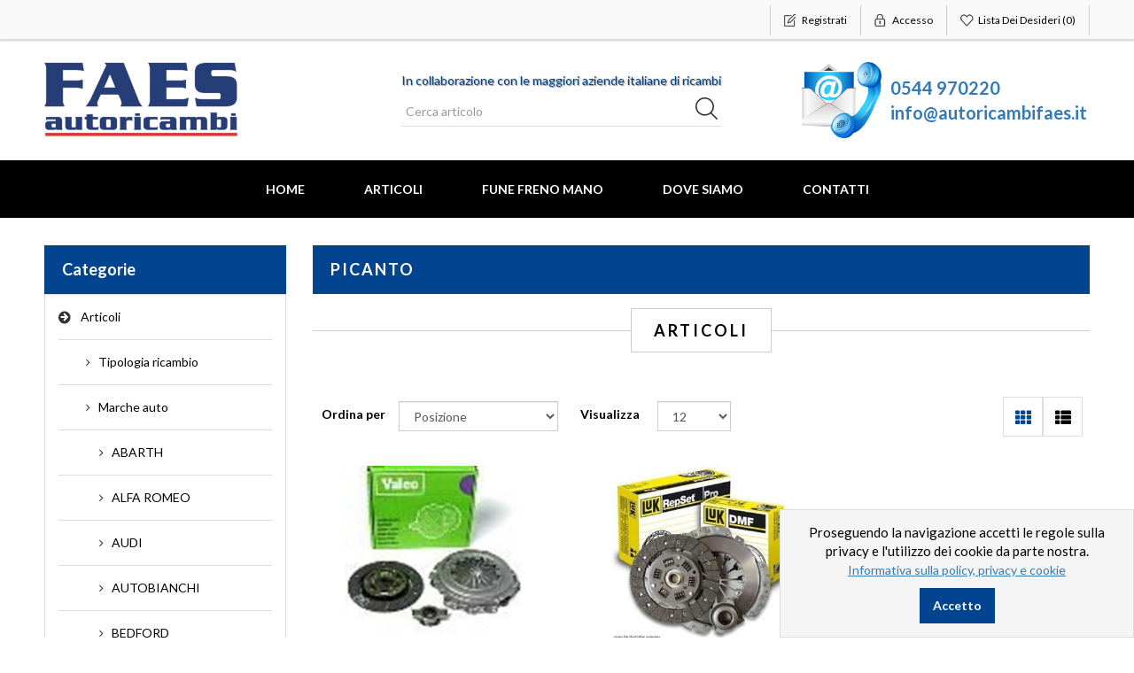

--- FILE ---
content_type: text/html; charset=utf-8
request_url: https://autoricambifaes.it/picanto
body_size: 109538
content:

<!DOCTYPE html>
<html>
<head>
    <title>Autoricambi Faes Ricambi auto autoricambi pezzi di ricambio automobili componentistica componenti batterie alternatori fanali marmitte motorini avviamento freni specchietti. PICANTO</title>
    <meta http-equiv="Content-type" content="text/html;charset=UTF-8" />
    <meta name="description" content="Autoricambi Faes a Cervia, spediamo ricambi auto in tutta Italia" />
    <meta name="keywords" content="Ricambi auto autoricambi pezzi di ricambio automobili componentistica componenti batterie alternatori fanali marmitte motorini avviamento freni specchietti" />    
    <meta http-equiv="X-UA-Compatible" content="IE=edge,chrome=1">
    <meta name="generator" content="nopCommerce" />
    <meta name="viewport" content="width=device-width, initial-scale=1" />
    <link href='https://fonts.googleapis.com/css?family=Lato:400,700' rel='stylesheet' type='text/css'>
    
    
            <meta name="viewport" content="width=device-width, initial-scale=1" />   

    
    <link href="/Themes/NopAutoRicambiFaes/Content/css/bootstrap.min.css" rel="stylesheet" type="text/css" />
<link href="/Themes/NopAutoRicambiFaes/Content/css/fontawesome-all.min.css" rel="stylesheet" type="text/css" />
<link href="/Themes/NopAutoRicambiFaes/Content/css/toastify.css" rel="stylesheet" type="text/css" />
<link href="/Themes/NopAutoRicambiFaes/Content/css/style.css" rel="stylesheet" type="text/css" />
<link href="/Themes/NopAutoRicambiFaes/Content/css/r-style.css" rel="stylesheet" type="text/css" />
<link href="/Content/jquery-ui-themes/smoothness/jquery-ui-1.10.3.custom.min.css" rel="stylesheet" type="text/css" />
<link href="/Plugins/Widgets.BsMegaMenu/Content/slick-theme.css" rel="stylesheet" type="text/css" />
<link href="/Plugins/Widgets.BsMegaMenu/Content/slick.css" rel="stylesheet" type="text/css" />
<link href="/Plugins/Widgets.BsMegaMenu/Content/style.css" rel="stylesheet" type="text/css" />
<link href="/Plugins/Widgets.BsMegaMenu/Content/jquery.mmenu.all.css" rel="stylesheet" type="text/css" />
<link href="/Plugins/Widgets.NivoSlider/Content/nivoslider/nivo-slider.css" rel="stylesheet" type="text/css" />
<link href="/Plugins/Widgets.NivoSlider/Content/nivoslider/themes/custom/custom.css" rel="stylesheet" type="text/css" />

    <script src="/Themes/NopAutoRicambiFaes/Content/js/head.min.js" type="text/javascript"></script>
<script src="/Scripts/jquery-1.10.2.min.js" type="text/javascript"></script>
<script src="/Themes/NopAutoRicambiFaes/Content/js/owl.carousel.js" type="text/javascript"></script>
<script src="/Themes/NopAutoRicambiFaes/Content/js/scripts.js" type="text/javascript"></script>
<script src="/Scripts/jquery.validate.min.js" type="text/javascript"></script>
<script src="/Scripts/jquery.validate.unobtrusive.min.js" type="text/javascript"></script>
<script src="/Scripts/jquery-ui-1.10.3.custom.min.js" type="text/javascript"></script>
<script src="/Scripts/jquery-migrate-1.2.1.min.js" type="text/javascript"></script>
<script src="/Themes/NopAutoRicambiFaes/Content/js/public.common.js" type="text/javascript"></script>
<script src="/Scripts/public.ajaxcart.js" type="text/javascript"></script>
<script src="/Themes/NopAutoRicambiFaes/Content/js/bootstrap.min.js" type="text/javascript"></script>
<script src="/Themes/NopAutoRicambiFaes/Content/js/list.js" type="text/javascript"></script>
<script src="/Themes/NopAutoRicambiFaes/Content/js/toastify.js" type="text/javascript"></script>
<script src="/Plugins/Widgets.BsMegaMenu/Scripts/slick.js" type="text/javascript"></script>
<script src="/Plugins/Widgets.NivoSlider/Scripts/jquery.nivo.slider.js" type="text/javascript"></script>

    
    
    
    
    
<link rel="shortcut icon" href="https://www.autoricambifaes.it/favicon.ico" />
	<!--[if lt IE 9]>
		   <script src="https://oss.maxcdn.com/libs/respond.js/1.3.0/respond.min.js"></script> 
	<![endif]-->  
</head>
<body>
    <!--[if lt IE 7]>
        <p class="chromeframe">You are using an <strong>outdated</strong> browser. Please <a href="http://browsehappy.com/">upgrade your browser</a> or <a href="http://www.google.com/chromeframe/?redirect=true">activate Google Chrome Frame</a> to improve your experience.</p>
    <![endif]-->
    



<div class="ajax-loading-block-window" style="display: none">
</div>
<div id="dialog-notifications-success" title="Notifica" style="display:none;">
</div>
<div id="dialog-notifications-error" title="Errore" style="display:none;">
</div>
<div id="dialog-notifications-warning" title="Avviso" style="display:none;">
</div>
<div id="bar-notification" class="bar-notification">
    <span class="close" title="Chiudi">&nbsp;</span>
</div>


<div class="master-wrapper-page">
        
        
<!--[if lte IE 7]>
    <div style="clear:both;height:59px;text-align:center;position:relative;">
        <a href="http://www.microsoft.com/windows/internet-explorer/default.aspx" target="_blank">
            <img src="/Themes/NopAutoRicambiFaes/Content/images/ie_warning.jpg" height="42" width="820" alt="You are using an outdated browser. For a faster, safer browsing experience, upgrade for free today." />
        </a>
    </div>
<![endif]-->

        <div class="admin-header-link">
            <ul>
                
            </ul>
        </div>    
        <div class="header">
    
    <div class="header-upper">
        <div class="container">
            <div class="row">
                <div class="col-md-3">
                    <div class="header-selectors-wrapper">
                        

                        

                        

                        
                    </div>
                </div>
                <div class="col-md-9 header-upper-right pull-right">
                    <div class="header-links-wrapper">
                        <div class="header-links header-top-right">
    <ul>
        
        
            <li class="register"><a href="/register" class="ico-register"><span>Registrati</span></a></li>
                            <li class="login"><a href="/login" class="ico-login"><span>Accesso</span></a></li>
                    <li class="my-wishlist">
                <a href="/wishlist" class="ico-wishlist">
                    <span class="wishlist-label">Lista dei desideri</span>
                    <span class="wishlist-qty">(0)</span>
                </a>
            </li>
        <li></li>
        
    </ul>
</div>

<div class="header-links-mobile">
    
    <button class="menu-headerLinks-mobile btn btn-default btn-xs" data-toggle="popover"><i class="fas fa-user"></i></button>
    <div class="menu-headerLinks-mobile-content hide">
        <div class="popover-headerLinks-menu">
            <div class="register"><a href="/register" class="ico-register"><span>Registrati</span></a></div>
                            <div class="login"><a href="/login" class="ico-login"><span>Accesso</span></a></div>
                    <div class="my-wishlist">
                <a href="/wishlist" class="ico-wishlist">
                    <span class="wishlist-label">Lista dei desideri</span>
                    <span class="wishlist-qty">(0)</span>
                </a>
            </div>
        </div>
    </div>
</div>

                    </div>
                </div>
            </div>
        </div>
    </div>
    <div class="header-lower">
        <div class="container">
            <div class="row">
                <div class="col-xs-12 col-sm-5 col-md-3 col-lg-4">
                    <div class="header-logo">
                        <a class="logo-black" href="/">
    <img class="img-responsive" title="Autoricambi Faes" alt="Autoricambi Faes" src="https://www.autoricambifaes.it/content/images/thumbs/0000962.png">
</a>
<a class="logo-white" style="background-color: white;" href="/">
    <img class="img-responsive" title="Autoricambi Faes" alt="Autoricambi Faes" src="https://www.autoricambifaes.it/content/images/thumbs/0000962.png">
</a>
                    </div>
                </div>
                <div class="col-xs-12 col-sm-7 col-md-5 col-lg-4 pull-left search-lg">
                    <div class="search-box">
                        <span class="search-box-top-text">In collaborazione con le maggiori aziende italiane di ricambi</span>
                        <form action="/search" class="navbar-form" id="small-search-box-form" method="get">    <div class="form-group">
        <input type="text" class="search-nav form-control" id="small-searchterms" autocomplete="off" placeholder="Cerca articolo" name="q" />
        
        <input type="submit" class="btn search-box-button" value="" />
            <script type="text/javascript">
                $("#small-search-box-form").submit(function(event) {
                if ($("#small-searchterms").val() == "") {
                    alert('Inserisci la parola chiave di ricerca');
                    $("#small-searchterms").focus();
                    event.preventDefault();
                }
            });
            </script>
                
            <script type="text/javascript">
                $(document).ready(function() {
                    $('#small-searchterms').autocomplete({
                            delay: 500,
                            minLength: 3,
                            source: '/catalog/searchtermautocomplete',
                            appendTo: '.search-box',
                            select: function(event, ui) {
                                $("#small-searchterms").val(ui.item.label);
                                setLocation(ui.item.producturl);
                                return false;
                            }
                        })
                        .data("ui-autocomplete")._renderItem = function(ul, item) {
                            var t = item.label;
                            //html encode
                            t = htmlEncode(t);
                            return $("<li></li>")
                                .data("item.autocomplete", item)
                                .append("<a><div class='container-item-search-box'><div class='img-search-box'><img src='" + item.productpictureurl + "'></div><div class='detail-search-box'><div class='title'>" + t + "</div></div></div></a>")
                            .appendTo(ul);
                    };
                });
            </script>
        
        
    </div>
</form>
                    </div>
                </div>
                <div class="hidden-sm hidden-xs col-md-4 col-lg-4 top-contact">
                    <img class="img-responsive" src="/Themes/NopAutoRicambiFaes/Content/images/contatti.png" />
                    <div class="elenco-contatti">
                        <a href="tel:0544970220">0544 970220</a><br />
                        <a class="contatti-email" href="mailto:info@autoricambifaes.it">info@autoricambifaes.it</a>
                    </div>                    
                </div>
            </div>
        </div>
    </div>
</div>

        <script type="text/javascript">
            AjaxCart.init(false, '.header-links .cart-qty', '.header-links .wishlist-qty', '#flyout-cart');
        </script>
        <div class="header-menu">
            <div class="container">
                <div class="row">
                    <div class="col-md-12">
                        <div class="main-menu">
    <nav class="navbar navbar-inverse category-menu">
        <!-- Collect the nav links, forms, and other content for toggling -->
        <div class="collapse navbar-collapse">
            <ul class="nav navbar-nav mega-menu">
                
                    <li><a href="/">Home</a></li>
                


        <li class="HasMultiple">
            <a href="/articoli">
                Articoli
            </a>
            <div class="hasMegaMenu">
                <div class="container">
                    <div class="row">
                        <div class="col-xs-twelve">
                            <div class="slick-carousel">

                                    <div class="category-items">
                                        <div class="top-category">
                                            <a class="category-link" href="/ricambi">
                                                <img src="https://www.autoricambifaes.it/content/images/thumbs/0000006_tipologia-ricambio.jpeg" alt="Tipologia ricambio" title="Tipologia ricambio" />
                                            </a>
                                        </div>
                                        <ul class="category-list">
                                            <li>
                                                <a href="/ricambi">Tipologia ricambio</a>
                                                    <ul  class="subLevel2">                                                        
                                                                <li class="subMenu">
																	<a class="effect-border-fade" href="/alternatore">
																		<span>&bull;</span>
																		ALTERNATORE
																	</a>
																	
																</li>
                                                                <li class="subMenu">
																	<a class="effect-border-fade" href="/alzacristallo">
																		<span>&bull;</span>
																		ALZACRISTALLI
																	</a>
																	
																</li>
                                                                <li class="subMenu">
																	<a class="effect-border-fade" href="/ammortizzatore">
																		<span>&bull;</span>
																		AMMORTIZZATORI
																	</a>
																	
																</li>
                                                                <li class="subMenu">
																	<a class="effect-border-fade" href="/bronzine">
																		<span>&bull;</span>
																		BRONZINE
																	</a>
																	
																</li>
                                                                <li class="subMenu">
																	<a class="effect-border-fade" href="/cavo-acceleratore">
																		<span>&bull;</span>
																		CAVO ACCELERATORE
																	</a>
																	
																</li>
                                                                <li class="subMenu">
																	<a class="effect-border-fade" href="/cavo-frizione">
																		<span>&bull;</span>
																		CAVO FRIZIONE
																	</a>
																	
																</li>
                                                                <li class="subMenu">
																	<a class="effect-border-fade" href="/cavo-aria-al-carburatore">
																		<span>&bull;</span>
																		CAVO ARIA AL CARBURATORE
																	</a>
																	
																</li>
                                                                <li class="subMenu">
																	<a class="effect-border-fade" href="/cavo-cofano-motore">
																		<span>&bull;</span>
																		CAVO COFANO MOTORE
																	</a>
																	
																</li>
                                                                <li class="subMenu">
																	<a class="effect-border-fade" href="/cavi-candela">
																		<span>&bull;</span>
																		CAVI CANDELA
																	</a>
																	
																</li>
                                                                <li class="subMenu">
																	<a class="effect-border-fade" href="/cover-filtro-nafta">
																		<span>&bull;</span>
																		COVER FILTRO NAFTA
																	</a>
																	
																</li>
                                                                <li class="subMenu">
																	<a class="effect-border-fade" href="/crociera-cardanica">
																		<span>&bull;</span>
																		CROCIERA
																	</a>
																	
																</li>
                                                                <li class="subMenu">
																	<a class="effect-border-fade" href="/cuscinetto-ruota">
																		<span>&bull;</span>
																		CUSCINETTO RUOTA
																	</a>
																	
																</li>
                                                                <li class="subMenu"><a href="/ricambi" style="font-style:italic; color: red;">- Guarda tutte -</a></li>
                                                    </ul>
                                            </li>
                                        </ul>
                                    </div>
                                    <div class="category-items">
                                        <div class="top-category">
                                            <a class="category-link" href="/marca-auto">
                                                <img src="https://www.autoricambifaes.it/content/images/thumbs/0001115_marche-auto.jpeg" alt="Marche auto" title="Marche auto" />
                                            </a>
                                        </div>
                                        <ul class="category-list">
                                            <li>
                                                <a href="/marca-auto">Marche auto</a>
                                                    <ul  class="subLevel2">                                                        
                                                                <li class="subMenu">
																	<a class="effect-border-fade" href="/abarth">
																		<img class="logoMarca" src="https://www.autoricambifaes.it/content/images/thumbs/0002375_abarth.jpeg"/>
																		ABARTH
																	</a>
																	
																</li>
                                                                <li class="subMenu">
																	<a class="effect-border-fade" href="/modello-auto">
																		<img class="logoMarca" src="https://www.autoricambifaes.it/content/images/thumbs/0000009_alfa-romeo.jpeg"/>
																		ALFA ROMEO
																	</a>
																	
																</li>
                                                                <li class="subMenu">
																	<a class="effect-border-fade" href="/audi">
																		<img class="logoMarca" src="https://www.autoricambifaes.it/content/images/thumbs/0000010_audi.jpeg"/>
																		AUDI
																	</a>
																	
																</li>
                                                                <li class="subMenu">
																	<a class="effect-border-fade" href="/autobianchi">
																		<img class="logoMarca" src="https://www.autoricambifaes.it/content/images/thumbs/0000011_autobianchi.jpeg"/>
																		AUTOBIANCHI
																	</a>
																	
																</li>
                                                                <li class="subMenu">
																	<a class="effect-border-fade" href="/bedford">
																		<img class="logoMarca" src="https://www.autoricambifaes.it/content/images/thumbs/0000012_bedford.jpeg"/>
																		BEDFORD
																	</a>
																	
																</li>
                                                                <li class="subMenu">
																	<a class="effect-border-fade" href="/bmw">
																		<img class="logoMarca" src="https://www.autoricambifaes.it/content/images/thumbs/0000013_bmw.jpeg"/>
																		BMW
																	</a>
																	
																</li>
                                                                <li class="subMenu">
																	<a class="effect-border-fade" href="/citroen">
																		<img class="logoMarca" src="https://www.autoricambifaes.it/content/images/thumbs/0000015_citroen.png"/>
																		CITROEN
																	</a>
																	
																</li>
                                                                <li class="subMenu">
																	<a class="effect-border-fade" href="/chevrolet">
																		<img class="logoMarca" src="https://www.autoricambifaes.it/content/images/thumbs/0001418_chevrolet.jpeg"/>
																		CHEVROLET
																	</a>
																	
																</li>
                                                                <li class="subMenu">
																	<a class="effect-border-fade" href="/dacia">
																		<img class="logoMarca" src="https://www.autoricambifaes.it/content/images/thumbs/0001304_dacia.jpeg"/>
																		DACIA
																	</a>
																	
																</li>
                                                                <li class="subMenu">
																	<a class="effect-border-fade" href="/daewoo">
																		<img class="logoMarca" src="https://www.autoricambifaes.it/content/images/thumbs/0000016_daewoo.png"/>
																		DAEWOO
																	</a>
																	
																</li>
                                                                <li class="subMenu">
																	<a class="effect-border-fade" href="/daihatsu">
																		<img class="logoMarca" src="https://www.autoricambifaes.it/content/images/thumbs/0001193_daihatsu.png"/>
																		DAIHATSU
																	</a>
																	
																</li>
                                                                <li class="subMenu">
																	<a class="effect-border-fade" href="/daf">
																		<img class="logoMarca" src="https://www.autoricambifaes.it/content/images/thumbs/0000017_daf.png"/>
																		DAF
																	</a>
																	
																</li>
                                                                <li class="subMenu"><a href="/marca-auto" style="font-style:italic; color: red;">- Guarda tutte -</a></li>
                                                    </ul>
                                            </li>
                                        </ul>
                                    </div>

                                

                                
                            </div>
                            <div class="left carousel-control">
                                <a href="#carousel" role="button" data-slide="prev">
                                    <span class="fa fa-arrow-left" aria-hidden="true"></span>
                                    <span class="sr-only">Previous</span>
                                </a>
                            </div>
                            <div class="right carousel-control">
                                <a href="#carousel" role="button" data-slide="next">
                                    <span class="fa fa-arrow-right" aria-hidden="true"></span>
                                    <span class="sr-only">Next</span>
                                </a>
                            </div>
                        </div>
                    </div>
                </div>
            </div>
        </li>
        <li>
            <a href="/fune-freno-mano">
                FUNE FRENO MANO
            </a>
        </li>

<style>
    .slick-next.slick-arrow {
        background-image: url('/Plugins/Widgets.BsMegaMenu/Content/img/slide-right.png');
    }
    .slick-prev.slick-arrow {
        background-image: url('/Plugins/Widgets.BsMegaMenu/Content/img/slide-left.png');
    }
    .slick-prev {
        left: 0;
    }
    .slick-next {
        right: 0;
    }
    .slick-prev, .slick-next {                        
        top: 15%;
        display: block;
        width: 33px;
        height: 65px;
        z-index: 1;
    }
    .slick-next:before {
        content: ''
    }
</style>
<script>
    $('.slick-carousel').slick({        
        infinite: true,
        slidesToShow: 2,
        slidesToScroll: 1,
        dots: true        
    });

	if($('ul.slick-dots li').length == 1 ) {
		$('.slick-carousel').removeClass('slick-dotted');
		$('ul.slick-dots').remove();
	}
	
    $('header').on('mouseenter', 'li.HasMultiple', function () {
        $('header').addClass('active');
    });
    $('header').on('mouseleave', 'li.HasMultiple', function () {
        $('header').removeClass('active');
    });
</script>
                                                                                                    <li><a href="/dove-siamo">Dove Siamo</a></li>
                                    <li><a href="/contactus">Contatti</a></li>
                
            </ul>
        </div><!-- /.navbar-collapse -->
    </nav>
</div>
    <div class="menu-toggle">
        <div class="navbar-header">
            <div class="logo-mobile">
                <a class="logo-black" href="/">
    <img class="img-responsive" title="Autoricambi Faes" alt="Autoricambi Faes" src="https://www.autoricambifaes.it/content/images/thumbs/0000962.png">
</a>
<a class="logo-white" style="background-color: white;" href="/">
    <img class="img-responsive" title="Autoricambi Faes" alt="Autoricambi Faes" src="https://www.autoricambifaes.it/content/images/thumbs/0000962.png">
</a>
            </div>
            <button aria-expanded="false" data-target="#mobile-menu" data-toggle="collapse" class="navbar-toggle collapsed" type="button">
                <span class="sr-only">Toggle navigation</span>
                <span class="icon-bar"></span>
                <span class="icon-bar"></span>
                <span class="icon-bar"></span>
            </button>
        </div>
    </div>
    <ul class="top-menu mobile">
        
            <li><a href="/">Home</a></li>
                <li>
            <a href="/articoli">
                Articoli
            </a>
                    <div class="sublist-toggle"></div>
                    <ul class="sublist first-level">
        <li>
            <a href="/ricambi">
                Tipologia ricambio
            </a>
                    <div class="sublist-toggle"></div>
                    <ul class="sublist ">
        <li>
            <a href="/alternatore">
                ALTERNATORE
            </a>

        </li>
        <li>
            <a href="/alzacristallo">
                ALZACRISTALLI
            </a>

        </li>
        <li>
            <a href="/ammortizzatore">
                AMMORTIZZATORI
            </a>

        </li>
        <li>
            <a href="/bronzine">
                BRONZINE
            </a>

        </li>
        <li>
            <a href="/cavo-acceleratore">
                CAVO ACCELERATORE
            </a>

        </li>
        <li>
            <a href="/cavo-frizione">
                CAVO FRIZIONE
            </a>

        </li>
        <li>
            <a href="/cavo-aria-al-carburatore">
                CAVO ARIA AL CARBURATORE
            </a>

        </li>
        <li>
            <a href="/cavo-cofano-motore">
                CAVO COFANO MOTORE
            </a>

        </li>
        <li>
            <a href="/cavi-candela">
                CAVI CANDELA
            </a>

        </li>
        <li>
            <a href="/cover-filtro-nafta">
                COVER FILTRO NAFTA
            </a>

        </li>
        <li>
            <a href="/crociera-cardanica">
                CROCIERA
            </a>

        </li>
        <li>
            <a href="/cuscinetto-ruota">
                CUSCINETTO RUOTA
            </a>

        </li>
        <li>
            <a href="/debimetro-3">
                DEBIMETRO
            </a>

        </li>
        <li>
            <a href="/cilindretto-freno">
                CILINDRETTO FRENO
            </a>

        </li>
        <li>
            <a href="/deflettore">
                DEFLETTORE
            </a>

        </li>
        <li>
            <a href="/devioguida">
                DEVIOGUIDA
            </a>

        </li>
        <li>
            <a href="/dischi-freno">
                DISCHI FRENO
            </a>

        </li>
        <li>
            <a href="/elettrocalamita">
                ELETTROCALAMITA
            </a>

        </li>
        <li>
            <a href="/fanale">
                FANALERIA
            </a>

        </li>
        <li>
            <a href="/fasce-elastiche-2">
                FASCE ELASTICHE
            </a>

        </li>
        <li>
            <a href="/fendinebbia">
                FENDINEBBIA
            </a>

        </li>
        <li>
            <a href="/fune-freno-a-amano">
                FUNE FRENO A MANO
            </a>

        </li>
        <li>
            <a href="/frizione">
                FRIZIONE
            </a>

        </li>
        <li>
            <a href="/ganasce-freno">
                GANASCE FRENO
            </a>

        </li>
        <li>
            <a href="/ingranaggio">
                INGRANAGGIO
            </a>

        </li>
        <li>
            <a href="/motorino-avviamento">
                MOTORINO AVVIAMENTO
            </a>

        </li>
        <li>
            <a href="/olioauto">
                OLIO AUTO
            </a>

        </li>
        <li>
            <a href="/oliomoto">
                OLIO MOTO
            </a>

        </li>
        <li>
            <a href="/pompa-acqua">
                POMPA ACQUA
            </a>

        </li>
        <li>
            <a href="/pompabenzina">
                POMPA BENZINA ELETTRICA
            </a>

        </li>
        <li>
            <a href="/radiatore-motore">
                RADIATORE MOTORE
            </a>

        </li>
        <li>
            <a href="/pompa-benzina-meccanica">
                POMPA BENZINA MECCANICA
            </a>

        </li>
        <li>
            <a href="/reggispinta-frizione-idraulico">
                REGGISPINTA FRIZIONE IDRAULICO
            </a>

        </li>
        <li>
            <a href="/semiasse">
                SEMIASSE
            </a>

        </li>
        <li>
            <a href="/marmitta">
                SILENZIATORE SCARICO
            </a>

        </li>
        <li>
            <a href="/specchio">
                SPECCHIO
            </a>

        </li>
        <li>
            <a href="/sonda-lambda">
                SONDA LAMBDA
            </a>

        </li>
        <li>
            <a href="/supporto-motore">
                SUPPORTI VARI
            </a>

        </li>
        <li>
            <a href="/termostato">
                TERMOSTATO
            </a>

        </li>
        <li>
            <a href="/tubo-freno">
                TUBO FRENO
            </a>

        </li>
        <li>
            <a href="/valvola">
                VALVOLA
            </a>

        </li>
                    </ul>

        </li>
        <li>
            <a href="/marca-auto">
                Marche auto
            </a>
                    <div class="sublist-toggle"></div>
                    <ul class="sublist ">
        <li>
            <a href="/abarth">
                ABARTH
            </a>
                    <div class="sublist-toggle"></div>
                    <ul class="sublist ">
        <li>
            <a href="/500-abarth">
                500 ABARTH
            </a>

        </li>
                    </ul>

        </li>
        <li>
            <a href="/modello-auto">
                ALFA ROMEO
            </a>
                    <div class="sublist-toggle"></div>
                    <ul class="sublist ">
        <li>
            <a href="/33">
                33
            </a>

        </li>
        <li>
            <a href="/75">
                75
            </a>

        </li>
        <li>
            <a href="/90-2">
                90
            </a>

        </li>
        <li>
            <a href="/145">
                145
            </a>

        </li>
        <li>
            <a href="/146">
                146
            </a>

        </li>
        <li>
            <a href="/147">
                147
            </a>

        </li>
        <li>
            <a href="/155">
                155
            </a>

        </li>
        <li>
            <a href="/156">
                156
            </a>

        </li>
        <li>
            <a href="/159">
                159
            </a>

        </li>
        <li>
            <a href="/164">
                164
            </a>

        </li>
        <li>
            <a href="/166">
                166
            </a>

        </li>
        <li>
            <a href="/alfasud">
                ALFASUD
            </a>

        </li>
        <li>
            <a href="/alfetta">
                ALFETTA
            </a>

        </li>
        <li>
            <a href="/arna">
                ARNA
            </a>

        </li>
        <li>
            <a href="/giulia">
                GIULIA
            </a>

        </li>
        <li>
            <a href="/giulietta">
                GIULIETTA
            </a>

        </li>
        <li>
            <a href="/gtv">
                GTV
            </a>

        </li>
        <li>
            <a href="/mito">
                MITO
            </a>

        </li>
        <li>
            <a href="/spider">
                SPIDER
            </a>

        </li>
                    </ul>

        </li>
        <li>
            <a href="/audi">
                AUDI
            </a>
                    <div class="sublist-toggle"></div>
                    <ul class="sublist ">
        <li>
            <a href="/50">
                50
            </a>

        </li>
        <li>
            <a href="/80">
                80
            </a>

        </li>
        <li>
            <a href="/90">
                90
            </a>

        </li>
        <li>
            <a href="/100">
                100
            </a>

        </li>
        <li>
            <a href="/200-2">
                200
            </a>

        </li>
        <li>
            <a href="/a3">
                A3
            </a>

        </li>
        <li>
            <a href="/a2">
                A2
            </a>

        </li>
        <li>
            <a href="/a4">
                A4
            </a>

        </li>
        <li>
            <a href="/a5">
                A5
            </a>

        </li>
        <li>
            <a href="/a6">
                A6
            </a>

        </li>
        <li>
            <a href="/a8">
                A8
            </a>

        </li>
        <li>
            <a href="/coupe-2">
                COUPE
            </a>

        </li>
                    </ul>

        </li>
        <li>
            <a href="/autobianchi">
                AUTOBIANCHI
            </a>
                    <div class="sublist-toggle"></div>
                    <ul class="sublist ">
        <li>
            <a href="/a112">
                A112
            </a>

        </li>
        <li>
            <a href="/y10">
                Y10
            </a>

        </li>
                    </ul>

        </li>
        <li>
            <a href="/bedford">
                BEDFORD
            </a>
                    <div class="sublist-toggle"></div>
                    <ul class="sublist ">
        <li>
            <a href="/midi">
                MIDI
            </a>

        </li>
                    </ul>

        </li>
        <li>
            <a href="/bmw">
                BMW
            </a>
                    <div class="sublist-toggle"></div>
                    <ul class="sublist ">
        <li>
            <a href="/serie-1">
                SERIE 1
            </a>

        </li>
        <li>
            <a href="/serie-2">
                SERIE 2
            </a>

        </li>
        <li>
            <a href="/316-318-320">
                SERIE 3
            </a>

        </li>
        <li>
            <a href="/serie-4">
                SERIE 4
            </a>

        </li>
        <li>
            <a href="/serie-5">
                SERIE 5
            </a>

        </li>
        <li>
            <a href="/serie-6">
                SERIE 6
            </a>

        </li>
        <li>
            <a href="/serie-7">
                SERIE 7
            </a>

        </li>
        <li>
            <a href="/x1">
                X1
            </a>

        </li>
        <li>
            <a href="/x-3">
                X3
            </a>

        </li>
        <li>
            <a href="/x-5">
                X5
            </a>

        </li>
        <li>
            <a href="/x-6">
                X6
            </a>

        </li>
        <li>
            <a href="/z3">
                Z3
            </a>

        </li>
        <li>
            <a href="/z-4">
                Z4
            </a>

        </li>
                    </ul>

        </li>
        <li>
            <a href="/citroen">
                CITROEN
            </a>
                    <div class="sublist-toggle"></div>
                    <ul class="sublist ">
        <li>
            <a href="/2cv">
                2CV
            </a>

        </li>
        <li>
            <a href="/ax">
                AX
            </a>

        </li>
        <li>
            <a href="/bx">
                BX
            </a>

        </li>
        <li>
            <a href="/berlingo">
                BERLINGO
            </a>

        </li>
        <li>
            <a href="/c-1">
                C1
            </a>

        </li>
        <li>
            <a href="/c2">
                C2
            </a>

        </li>
        <li>
            <a href="/c-3">
                C3
            </a>

        </li>
        <li>
            <a href="/c4">
                C4
            </a>

        </li>
        <li>
            <a href="/c-5">
                C5
            </a>

        </li>
        <li>
            <a href="/c-8">
                C8
            </a>

        </li>
        <li>
            <a href="/c-15">
                C15
            </a>

        </li>
        <li>
            <a href="/c-25">
                C25
            </a>

        </li>
        <li>
            <a href="/cx">
                CX
            </a>

        </li>
        <li>
            <a href="/2cvdyane">
                DYANE
            </a>

        </li>
        <li>
            <a href="/evasion">
                EVASION
            </a>

        </li>
        <li>
            <a href="/gsgsa">
                GS GSA
            </a>

        </li>
        <li>
            <a href="/jumpy">
                JUMPY
            </a>

        </li>
        <li>
            <a href="/jumper">
                JUMPER
            </a>

        </li>
        <li>
            <a href="/lnlna">
                LN LNA
            </a>

        </li>
        <li>
            <a href="/mehari">
                MEHARI
            </a>

        </li>
        <li>
            <a href="/nemo">
                NEMO
            </a>

        </li>
        <li>
            <a href="/saxo">
                SAXO
            </a>

        </li>
        <li>
            <a href="/visa">
                VISA
            </a>

        </li>
        <li>
            <a href="/zx">
                ZX
            </a>

        </li>
        <li>
            <a href="/xantia">
                XANTIA
            </a>

        </li>
        <li>
            <a href="/xm">
                XM
            </a>

        </li>
        <li>
            <a href="/xsara">
                XSARA
            </a>

        </li>
                    </ul>

        </li>
        <li>
            <a href="/chevrolet">
                CHEVROLET
            </a>
                    <div class="sublist-toggle"></div>
                    <ul class="sublist ">
        <li>
            <a href="/kalos">
                KALOS
            </a>

        </li>
        <li>
            <a href="/lanos-2">
                LANOS
            </a>

        </li>
                    </ul>

        </li>
        <li>
            <a href="/dacia">
                DACIA
            </a>
                    <div class="sublist-toggle"></div>
                    <ul class="sublist ">
        <li>
            <a href="/logan">
                LOGAN
            </a>

        </li>
        <li>
            <a href="/sandero">
                SANDERO
            </a>

        </li>
                    </ul>

        </li>
        <li>
            <a href="/daewoo">
                DAEWOO
            </a>
                    <div class="sublist-toggle"></div>
                    <ul class="sublist ">
        <li>
            <a href="/espero">
                ESPERO
            </a>

        </li>
        <li>
            <a href="/lanos">
                LANOS
            </a>

        </li>
        <li>
            <a href="/matiz">
                MATIZ
            </a>

        </li>
        <li>
            <a href="/nubira">
                NUBIRA
            </a>

        </li>
                    </ul>

        </li>
        <li>
            <a href="/daihatsu">
                DAIHATSU
            </a>
                    <div class="sublist-toggle"></div>
                    <ul class="sublist ">
        <li>
            <a href="/copen">
                COPEN
            </a>

        </li>
        <li>
            <a href="/yrv">
                YRV
            </a>

        </li>
                    </ul>

        </li>
        <li>
            <a href="/daf">
                DAF
            </a>
                    <div class="sublist-toggle"></div>
                    <ul class="sublist ">
        <li>
            <a href="/daf-2">
                Daf
            </a>

        </li>
                    </ul>

        </li>
        <li>
            <a href="/datsun">
                DATSUN
            </a>
                    <div class="sublist-toggle"></div>
                    <ul class="sublist ">
        <li>
            <a href="/140">
                140
            </a>

        </li>
                    </ul>

        </li>
        <li>
            <a href="/fiat">
                FIAT
            </a>
                    <div class="sublist-toggle"></div>
                    <ul class="sublist ">
        <li>
            <a href="/124">
                124
            </a>

        </li>
        <li>
            <a href="/126">
                126
            </a>

        </li>
        <li>
            <a href="/127">
                127
            </a>

        </li>
        <li>
            <a href="/128">
                128
            </a>

        </li>
        <li>
            <a href="/131">
                131
            </a>

        </li>
        <li>
            <a href="/132">
                132
            </a>

        </li>
        <li>
            <a href="/238">
                238
            </a>

        </li>
        <li>
            <a href="/242">
                242
            </a>

        </li>
        <li>
            <a href="/500l">
                500
            </a>

        </li>
        <li>
            <a href="/600-2">
                600
            </a>

        </li>
        <li>
            <a href="/850">
                850
            </a>

        </li>
        <li>
            <a href="/850t-900t">
                850T 900T
            </a>

        </li>
        <li>
            <a href="/x-19">
                X 1/9
            </a>

        </li>
        <li>
            <a href="/argenta">
                ARGENTA
            </a>

        </li>
        <li>
            <a href="/barchetta">
                BARCHETTA
            </a>

        </li>
        <li>
            <a href="/bianchina">
                BIANCHINA
            </a>

        </li>
        <li>
            <a href="/brava">
                BRAVA
            </a>

        </li>
        <li>
            <a href="/bravo">
                BRAVO
            </a>

        </li>
        <li>
            <a href="/cinquecento">
                CINQUECENTO
            </a>

        </li>
        <li>
            <a href="/coupe">
                COUPE
            </a>

        </li>
        <li>
            <a href="/croma">
                CROMA
            </a>

        </li>
        <li>
            <a href="/doblo">
                DOBLO
            </a>

        </li>
        <li>
            <a href="/ducato">
                DUCATO
            </a>

        </li>
        <li>
            <a href="/duna">
                DUNA
            </a>

        </li>
        <li>
            <a href="/fiorino">
                FIORINO
            </a>

        </li>
        <li>
            <a href="/grande-punto">
                GRANDE PUNTO
            </a>

        </li>
        <li>
            <a href="/idea">
                IDEA
            </a>

        </li>
        <li>
            <a href="/marea">
                MAREA
            </a>

        </li>
        <li>
            <a href="/multipla">
                MULTIPLA
            </a>

        </li>
        <li>
            <a href="/palio">
                PALIO
            </a>

        </li>
        <li>
            <a href="/panda">
                PANDA
            </a>

        </li>
        <li>
            <a href="/punto">
                PUNTO
            </a>

        </li>
        <li>
            <a href="/qubo">
                QUBO
            </a>

        </li>
        <li>
            <a href="/regata">
                REGATA
            </a>

        </li>
        <li>
            <a href="/ritmo">
                RITMO
            </a>

        </li>
        <li>
            <a href="/scudo">
                SCUDO
            </a>

        </li>
        <li>
            <a href="/seicento">
                SEICENTO
            </a>

        </li>
        <li>
            <a href="/siena">
                SIENA
            </a>

        </li>
        <li>
            <a href="/stilo">
                STILO
            </a>

        </li>
        <li>
            <a href="/strada">
                STRADA
            </a>

        </li>
        <li>
            <a href="/talento">
                TALENTO
            </a>

        </li>
        <li>
            <a href="/tempra">
                TEMPRA
            </a>

        </li>
        <li>
            <a href="/tipo">
                TIPO
            </a>

        </li>
        <li>
            <a href="/uno">
                UNO
            </a>

        </li>
        <li>
            <a href="/ulisse">
                ULISSE
            </a>

        </li>
                    </ul>

        </li>
        <li>
            <a href="/fiatom">
                FIAT OM
            </a>
                    <div class="sublist-toggle"></div>
                    <ul class="sublist ">
        <li>
            <a href="/autocarro">
                Autocarro
            </a>

        </li>
                    </ul>

        </li>
        <li>
            <a href="/ford">
                FORD
            </a>
                    <div class="sublist-toggle"></div>
                    <ul class="sublist ">
        <li>
            <a href="/capri">
                CAPRI
            </a>

        </li>
        <li>
            <a href="/escort">
                ESCORT
            </a>

        </li>
        <li>
            <a href="/escort-courier">
                ESCORT COURIER
            </a>

        </li>
        <li>
            <a href="/fiesta">
                FIESTA
            </a>

        </li>
        <li>
            <a href="/focus">
                FOCUS
            </a>

        </li>
        <li>
            <a href="/fusion">
                FUSION
            </a>

        </li>
        <li>
            <a href="/galaxi">
                GALAXI
            </a>

        </li>
        <li>
            <a href="/ka">
                KA
            </a>

        </li>
        <li>
            <a href="/mondeo">
                MONDEO
            </a>

        </li>
        <li>
            <a href="/orion">
                ORION
            </a>

        </li>
        <li>
            <a href="/puma">
                PUMA
            </a>

        </li>
        <li>
            <a href="/sierra">
                SIERRA
            </a>

        </li>
        <li>
            <a href="/transit">
                TRANSIT
            </a>

        </li>
                    </ul>

        </li>
        <li>
            <a href="/hella">
                HELLA
            </a>

        </li>
        <li>
            <a href="/honda">
                HONDA
            </a>
                    <div class="sublist-toggle"></div>
                    <ul class="sublist ">
        <li>
            <a href="/accord">
                ACCORD
            </a>

        </li>
        <li>
            <a href="/civic">
                CIVIC
            </a>

        </li>
        <li>
            <a href="/concerto">
                CONCERTO
            </a>

        </li>
        <li>
            <a href="/hr-v">
                HR-V
            </a>

        </li>
                    </ul>

        </li>
        <li>
            <a href="/hyundai">
                HYUNDAI
            </a>
                    <div class="sublist-toggle"></div>
                    <ul class="sublist ">
        <li>
            <a href="/accent">
                ACCENT
            </a>

        </li>
        <li>
            <a href="/atos">
                ATOS
            </a>

        </li>
        <li>
            <a href="/elantra">
                ELANTRA
            </a>

        </li>
        <li>
            <a href="/galloper">
                GALLOPER
            </a>

        </li>
        <li>
            <a href="/getz">
                GETZ
            </a>

        </li>
        <li>
            <a href="/h-1">
                H-1
            </a>

        </li>
        <li>
            <a href="/matrix">
                MATRIX
            </a>

        </li>
        <li>
            <a href="/pony">
                PONY
            </a>

        </li>
        <li>
            <a href="/santa-fe">
                SANTA FE
            </a>

        </li>
        <li>
            <a href="/starex">
                STAREX
            </a>

        </li>
        <li>
            <a href="/trajet">
                TRAJET
            </a>

        </li>
        <li>
            <a href="/tucson">
                TUCSON
            </a>

        </li>
                    </ul>

        </li>
        <li>
            <a href="/innocenti">
                INNOCENTI
            </a>
                    <div class="sublist-toggle"></div>
                    <ul class="sublist ">
        <li>
            <a href="/mini">
                Mini
            </a>
                    <div class="sublist-toggle"></div>
                    <ul class="sublist ">
        <li>
            <a href="/120">
                120
            </a>

        </li>
                    </ul>

        </li>
                    </ul>

        </li>
        <li>
            <a href="/iveco">
                IVECO
            </a>
                    <div class="sublist-toggle"></div>
                    <ul class="sublist ">
        <li>
            <a href="/daily">
                Daily
            </a>

        </li>
                    </ul>

        </li>
        <li>
            <a href="/jeep">
                JEEP
            </a>
                    <div class="sublist-toggle"></div>
                    <ul class="sublist ">
        <li>
            <a href="/cherokee">
                CHEROKEE
            </a>

        </li>
        <li>
            <a href="/compass">
                COMPASS
            </a>

        </li>
        <li>
            <a href="/grandcherokee">
                GRAND CHEROKEE
            </a>

        </li>
        <li>
            <a href="/patrot">
                PATROT
            </a>

        </li>
                    </ul>

        </li>
        <li>
            <a href="/jaguar">
                JAGUAR
            </a>
                    <div class="sublist-toggle"></div>
                    <ul class="sublist ">
        <li>
            <a href="/xk8">
                XK8
            </a>

        </li>
                    </ul>

        </li>
        <li>
            <a href="/kia">
                KIA
            </a>
                    <div class="sublist-toggle"></div>
                    <ul class="sublist ">
        <li>
            <a href="/carens">
                CARENS
            </a>

        </li>
        <li>
            <a href="/picanto">
                PICANTO
            </a>

        </li>
        <li>
            <a href="/pride">
                PRIDE
            </a>

        </li>
        <li>
            <a href="/sportage">
                SPORTAGE
            </a>

        </li>
                    </ul>

        </li>
        <li>
            <a href="/lada">
                LADA
            </a>
                    <div class="sublist-toggle"></div>
                    <ul class="sublist ">
        <li>
            <a href="/100-2">
                100
            </a>

        </li>
                    </ul>

        </li>
        <li>
            <a href="/lancia">
                LANCIA
            </a>
                    <div class="sublist-toggle"></div>
                    <ul class="sublist ">
        <li>
            <a href="/beta">
                BETA
            </a>

        </li>
        <li>
            <a href="/dedra">
                DEDRA
            </a>

        </li>
        <li>
            <a href="/delta">
                DELTA
            </a>

        </li>
        <li>
            <a href="/fulvia">
                FULVIA
            </a>

        </li>
        <li>
            <a href="/k">
                KAPPA
            </a>

        </li>
        <li>
            <a href="/lybra">
                LYBRA
            </a>

        </li>
        <li>
            <a href="/musa">
                MUSA
            </a>

        </li>
        <li>
            <a href="/phedra">
                PHEDRA
            </a>

        </li>
        <li>
            <a href="/prisma">
                PRISMA
            </a>

        </li>
        <li>
            <a href="/thema">
                THEMA
            </a>

        </li>
        <li>
            <a href="/y">
                Y
            </a>

        </li>
        <li>
            <a href="/ypsilon">
                YPSILON
            </a>

        </li>
        <li>
            <a href="/y10-2">
                Y10
            </a>

        </li>
        <li>
            <a href="/zeta">
                ZETA
            </a>

        </li>
                    </ul>

        </li>
        <li>
            <a href="/landrover">
                LAND ROVER
            </a>
                    <div class="sublist-toggle"></div>
                    <ul class="sublist ">
        <li>
            <a href="/rangeroverdiscovery">
                RANGE ROVER DISCOVERY
            </a>

        </li>
        <li>
            <a href="/freelander">
                FREELANDER
            </a>

        </li>
                    </ul>

        </li>
        <li>
            <a href="/mazda">
                MAZDA
            </a>
                    <div class="sublist-toggle"></div>
                    <ul class="sublist ">
        <li>
            <a href="/mazda-2">
                MAZDA 2
            </a>

        </li>
        <li>
            <a href="/121">
                121
            </a>

        </li>
                    </ul>

        </li>
        <li>
            <a href="/mercedes">
                MERCEDES
            </a>
                    <div class="sublist-toggle"></div>
                    <ul class="sublist ">
        <li>
            <a href="/190d">
                190D
            </a>

        </li>
        <li>
            <a href="/190d200d">
                190D 200D
            </a>

        </li>
        <li>
            <a href="/190e200t">
                190E 200T
            </a>

        </li>
        <li>
            <a href="/250-280-300">
                250-280-300
            </a>

        </li>
        <li>
            <a href="/200-220-230-240">
                200 220 230 240
            </a>

        </li>
        <li>
            <a href="/200-220-230-240-2">
                200 220 230 240
            </a>

        </li>
        <li>
            <a href="/280">
                280
            </a>

        </li>
        <li>
            <a href="/a-140">
                A 140
            </a>

        </li>
        <li>
            <a href="/a-160">
                A 160
            </a>

        </li>
        <li>
            <a href="/a170">
                A170
            </a>

        </li>
        <li>
            <a href="/classe-c">
                CLASSE C
            </a>

        </li>
        <li>
            <a href="/classe-e">
                CLASSE E
            </a>

        </li>
        <li>
            <a href="/classe-g">
                CLASSE G
            </a>

        </li>
        <li>
            <a href="/classe-s">
                CLASSE S
            </a>

        </li>
        <li>
            <a href="/e190">
                E190
            </a>

        </li>
        <li>
            <a href="/e200e230">
                E200 E230
            </a>

        </li>
        <li>
            <a href="/t1-t2">
                T1 T2
            </a>

        </li>
        <li>
            <a href="/vito">
                VITO
            </a>

        </li>
                    </ul>

        </li>
        <li>
            <a href="/mini-2">
                MINI
            </a>
                    <div class="sublist-toggle"></div>
                    <ul class="sublist ">
        <li>
            <a href="/metro">
                METRO
            </a>

        </li>
                    </ul>

        </li>
        <li>
            <a href="/mitsubishi">
                MITSUBISHI
            </a>
                    <div class="sublist-toggle"></div>
                    <ul class="sublist ">
        <li>
            <a href="/carisma">
                CARISMA
            </a>

        </li>
        <li>
            <a href="/colt">
                COLT
            </a>

        </li>
        <li>
            <a href="/grandis">
                GRANDIS
            </a>

        </li>
        <li>
            <a href="/lancer-v">
                LANCER V
            </a>

        </li>
        <li>
            <a href="/outlander">
                OUTLANDER
            </a>

        </li>
        <li>
            <a href="/l300">
                L300
            </a>

        </li>
        <li>
            <a href="/pajero">
                PAJERO
            </a>

        </li>
        <li>
            <a href="/space-gear">
                SPACE GEAR
            </a>

        </li>
        <li>
            <a href="/space-star">
                SPACE STAR
            </a>

        </li>
                    </ul>

        </li>
        <li>
            <a href="/nissan">
                NISSAN
            </a>
                    <div class="sublist-toggle"></div>
                    <ul class="sublist ">
        <li>
            <a href="/almera">
                ALMERA
            </a>

        </li>
        <li>
            <a href="/bluebird">
                BLUEBIRD
            </a>

        </li>
        <li>
            <a href="/kubistar">
                KUBISTAR
            </a>

        </li>
        <li>
            <a href="/micra">
                MICRA
            </a>

        </li>
        <li>
            <a href="/note">
                NOTE
            </a>

        </li>
        <li>
            <a href="/patrol">
                PATROL
            </a>

        </li>
        <li>
            <a href="/primera">
                PRIMERA
            </a>

        </li>
        <li>
            <a href="/primastar">
                PRIMASTAR
            </a>

        </li>
        <li>
            <a href="/qashqai">
                QASHQAI
            </a>

        </li>
        <li>
            <a href="/serena">
                SERENA
            </a>

        </li>
        <li>
            <a href="/terrano">
                TERRANO
            </a>

        </li>
        <li>
            <a href="/trade">
                TRADE
            </a>

        </li>
        <li>
            <a href="/vanette">
                VANETTE
            </a>

        </li>
                    </ul>

        </li>
        <li>
            <a href="/opel">
                OPEL
            </a>
                    <div class="sublist-toggle"></div>
                    <ul class="sublist ">
        <li>
            <a href="/agila">
                AGILA
            </a>

        </li>
        <li>
            <a href="/antara">
                ANTARA
            </a>

        </li>
        <li>
            <a href="/ascona">
                ASCONA
            </a>

        </li>
        <li>
            <a href="/astra">
                ASTRA
            </a>

        </li>
        <li>
            <a href="/calibra">
                CALIBRA
            </a>

        </li>
        <li>
            <a href="/combo">
                COMBO
            </a>

        </li>
        <li>
            <a href="/corsa">
                CORSA
            </a>

        </li>
        <li>
            <a href="/frontera">
                FRONTERA
            </a>

        </li>
        <li>
            <a href="/insignia">
                INSIGNIA
            </a>

        </li>
        <li>
            <a href="/kadett">
                KADETT
            </a>

        </li>
        <li>
            <a href="/manta">
                MANTA
            </a>

        </li>
        <li>
            <a href="/meriva">
                MERIVA
            </a>

        </li>
        <li>
            <a href="/movano">
                MOVANO
            </a>

        </li>
        <li>
            <a href="/omega">
                OMEGA
            </a>

        </li>
        <li>
            <a href="/rekord">
                REKORD
            </a>

        </li>
        <li>
            <a href="/signum">
                SIGNUM
            </a>

        </li>
        <li>
            <a href="/tigra">
                TIGRA
            </a>

        </li>
        <li>
            <a href="/vectra">
                VECTRA
            </a>

        </li>
        <li>
            <a href="/vivaro">
                VIVARO
            </a>

        </li>
        <li>
            <a href="/zafira">
                ZAFIRA
            </a>

        </li>
                    </ul>

        </li>
        <li>
            <a href="/peugeot">
                PEUGEOT
            </a>
                    <div class="sublist-toggle"></div>
                    <ul class="sublist ">
        <li>
            <a href="/104">
                104
            </a>

        </li>
        <li>
            <a href="/106">
                106
            </a>

        </li>
        <li>
            <a href="/107">
                107
            </a>

        </li>
        <li>
            <a href="/108">
                108
            </a>

        </li>
        <li>
            <a href="/203">
                203
            </a>

        </li>
        <li>
            <a href="/204">
                204
            </a>

        </li>
        <li>
            <a href="/205">
                205
            </a>

        </li>
        <li>
            <a href="/206">
                206
            </a>

        </li>
        <li>
            <a href="/207">
                207
            </a>

        </li>
        <li>
            <a href="/304">
                304
            </a>

        </li>
        <li>
            <a href="/305">
                305
            </a>

        </li>
        <li>
            <a href="/306">
                306
            </a>

        </li>
        <li>
            <a href="/307">
                307
            </a>

        </li>
        <li>
            <a href="/309">
                309
            </a>

        </li>
        <li>
            <a href="/405">
                405
            </a>

        </li>
        <li>
            <a href="/406">
                406
            </a>

        </li>
        <li>
            <a href="/407">
                407
            </a>

        </li>
        <li>
            <a href="/504">
                504
            </a>

        </li>
        <li>
            <a href="/505">
                505
            </a>

        </li>
        <li>
            <a href="/607">
                607
            </a>

        </li>
        <li>
            <a href="/806">
                806
            </a>

        </li>
        <li>
            <a href="/807">
                807
            </a>

        </li>
        <li>
            <a href="/1007">
                1007
            </a>

        </li>
        <li>
            <a href="/bipper">
                BIPPER
            </a>

        </li>
        <li>
            <a href="/boxer">
                BOXER
            </a>

        </li>
        <li>
            <a href="/expert">
                EXPERT
            </a>

        </li>
        <li>
            <a href="/j-5">
                J 5
            </a>

        </li>
        <li>
            <a href="/partner">
                PARTNER
            </a>

        </li>
        <li>
            <a href="/ranch">
                RANCH
            </a>

        </li>
                    </ul>

        </li>
        <li>
            <a href="/renault">
                RENAULT
            </a>
                    <div class="sublist-toggle"></div>
                    <ul class="sublist ">
        <li>
            <a href="/r4">
                R4
            </a>

        </li>
        <li>
            <a href="/r5">
                R5
            </a>

        </li>
        <li>
            <a href="/r-6">
                R6
            </a>

        </li>
        <li>
            <a href="/r9">
                R9
            </a>

        </li>
        <li>
            <a href="/r-11">
                R11
            </a>

        </li>
        <li>
            <a href="/r12">
                R12
            </a>

        </li>
        <li>
            <a href="/r14">
                R14
            </a>

        </li>
        <li>
            <a href="/r-15-r16-r17">
                R 15 R16 R17
            </a>

        </li>
        <li>
            <a href="/r18">
                R18
            </a>

        </li>
        <li>
            <a href="/r18fuego">
                R18 FUEGO
            </a>

        </li>
        <li>
            <a href="/r19">
                R19
            </a>

        </li>
        <li>
            <a href="/r21">
                R21
            </a>

        </li>
        <li>
            <a href="/clio">
                CLIO
            </a>

        </li>
        <li>
            <a href="/espace">
                ESPACE
            </a>

        </li>
        <li>
            <a href="/express">
                EXPRESS
            </a>

        </li>
        <li>
            <a href="/kangoo">
                KANGOO
            </a>

        </li>
        <li>
            <a href="/laguna">
                LAGUNA
            </a>

        </li>
        <li>
            <a href="/master">
                MASTER
            </a>

        </li>
        <li>
            <a href="/megane">
                MEGANE
            </a>

        </li>
        <li>
            <a href="/rapid">
                RAPID
            </a>

        </li>
        <li>
            <a href="/safrane">
                SAFRANE
            </a>

        </li>
        <li>
            <a href="/scenic">
                SCENIC
            </a>

        </li>
        <li>
            <a href="/super5">
                SUPER 5
            </a>

        </li>
        <li>
            <a href="/trafic">
                TRAFIC
            </a>

        </li>
        <li>
            <a href="/twingo">
                TWINGO
            </a>

        </li>
                    </ul>

        </li>
        <li>
            <a href="/rover">
                ROVER
            </a>
                    <div class="sublist-toggle"></div>
                    <ul class="sublist ">
        <li>
            <a href="/25">
                25
            </a>

        </li>
        <li>
            <a href="/45">
                45
            </a>

        </li>
        <li>
            <a href="/100-3">
                100
            </a>

        </li>
        <li>
            <a href="/200">
                200
            </a>

        </li>
        <li>
            <a href="/400">
                400
            </a>

        </li>
        <li>
            <a href="/600">
                600
            </a>

        </li>
        <li>
            <a href="/800">
                800
            </a>

        </li>
        <li>
            <a href="/214">
                214
            </a>

        </li>
        <li>
            <a href="/maestro">
                MAESTRO
            </a>

        </li>
        <li>
            <a href="/mini-3">
                MINI
            </a>

        </li>
        <li>
            <a href="/montego">
                MONTEGO
            </a>

        </li>
                    </ul>

        </li>
        <li>
            <a href="/saab">
                SAAB
            </a>
                    <div class="sublist-toggle"></div>
                    <ul class="sublist ">
        <li>
            <a href="/93">
                9.3
            </a>

        </li>
        <li>
            <a href="/900">
                900
            </a>

        </li>
                    </ul>

        </li>
        <li>
            <a href="/seat">
                SEAT
            </a>
                    <div class="sublist-toggle"></div>
                    <ul class="sublist ">
        <li>
            <a href="/alhambra">
                ALHAMBRA
            </a>

        </li>
        <li>
            <a href="/altea">
                ALTEA
            </a>

        </li>
        <li>
            <a href="/arosa">
                AROSA
            </a>

        </li>
        <li>
            <a href="/cordoba">
                CORDOBA
            </a>

        </li>
        <li>
            <a href="/exeo">
                EXEO
            </a>

        </li>
        <li>
            <a href="/ibiza">
                IBIZA
            </a>

        </li>
        <li>
            <a href="/leon">
                LEON
            </a>

        </li>
        <li>
            <a href="/malaga">
                MALAGA
            </a>

        </li>
        <li>
            <a href="/marbella">
                MARBELLA
            </a>

        </li>
        <li>
            <a href="/ronda">
                RONDA
            </a>

        </li>
        <li>
            <a href="/terra">
                TERRA
            </a>

        </li>
        <li>
            <a href="/toledo">
                TOLEDO
            </a>

        </li>
                    </ul>

        </li>
        <li>
            <a href="/skoda">
                SKODA
            </a>
                    <div class="sublist-toggle"></div>
                    <ul class="sublist ">
        <li>
            <a href="/fabia">
                FABIA
            </a>

        </li>
        <li>
            <a href="/favorit">
                FAVORIT
            </a>

        </li>
        <li>
            <a href="/felicia">
                FELICIA
            </a>

        </li>
        <li>
            <a href="/octavia">
                OCTAVIA
            </a>

        </li>
        <li>
            <a href="/roomster">
                ROOMSTER
            </a>

        </li>
        <li>
            <a href="/superb">
                SUPERB
            </a>

        </li>
        <li>
            <a href="/yeti">
                YETI
            </a>

        </li>
                    </ul>

        </li>
        <li>
            <a href="/smart">
                SMART
            </a>
                    <div class="sublist-toggle"></div>
                    <ul class="sublist ">
        <li>
            <a href="/fortwo">
                FORTWO
            </a>

        </li>
        <li>
            <a href="/roadster">
                ROADSTER
            </a>

        </li>
                    </ul>

        </li>
        <li>
            <a href="/suzuky">
                SUZUKY
            </a>
                    <div class="sublist-toggle"></div>
                    <ul class="sublist ">
        <li>
            <a href="/alto">
                ALTO
            </a>

        </li>
        <li>
            <a href="/jimmy">
                Jimny
            </a>

        </li>
        <li>
            <a href="/sj410">
                SJ410
            </a>

        </li>
        <li>
            <a href="/samurai">
                SAMURAI
            </a>

        </li>
        <li>
            <a href="/splash">
                SPLASH
            </a>

        </li>
        <li>
            <a href="/swift">
                SWIFT
            </a>

        </li>
        <li>
            <a href="/vitara">
                VITARA
            </a>

        </li>
                    </ul>

        </li>
        <li>
            <a href="/talbot">
                TALBOT
            </a>
                    <div class="sublist-toggle"></div>
                    <ul class="sublist ">
        <li>
            <a href="/horizon">
                Horizon
            </a>

        </li>
        <li>
            <a href="/simca">
                Simca
            </a>

        </li>
                    </ul>

        </li>
        <li>
            <a href="/toyota">
                TOYOTA
            </a>
                    <div class="sublist-toggle"></div>
                    <ul class="sublist ">
        <li>
            <a href="/aygo">
                AYGO
            </a>

        </li>
        <li>
            <a href="/avensis">
                AVENSIS
            </a>

        </li>
        <li>
            <a href="/carina">
                CARINA
            </a>

        </li>
        <li>
            <a href="/corolla">
                COROLLA
            </a>

        </li>
        <li>
            <a href="/pic-nic">
                PIC NIC
            </a>

        </li>
        <li>
            <a href="/rav4">
                RAV4
            </a>

        </li>
        <li>
            <a href="/yaris">
                YARIS
            </a>

        </li>
                    </ul>

        </li>
        <li>
            <a href="/universale">
                UNIVERSALE
            </a>

        </li>
        <li>
            <a href="/volkswagen">
                VOLKSWAGEN
            </a>
                    <div class="sublist-toggle"></div>
                    <ul class="sublist ">
        <li>
            <a href="/bora">
                BORA
            </a>

        </li>
        <li>
            <a href="/caddy">
                CADDY
            </a>

        </li>
        <li>
            <a href="/derby">
                DERBY
            </a>

        </li>
        <li>
            <a href="/eos">
                EOS
            </a>

        </li>
        <li>
            <a href="/fox">
                FOX
            </a>

        </li>
        <li>
            <a href="/golf">
                GOLF
            </a>

        </li>
        <li>
            <a href="/jetta">
                JETTA
            </a>

        </li>
        <li>
            <a href="/krafter">
                KRAFTER
            </a>

        </li>
        <li>
            <a href="/lt35">
                LT35
            </a>

        </li>
        <li>
            <a href="/lupo">
                LUPO
            </a>

        </li>
        <li>
            <a href="/maggiolino">
                MAGGIOLINO
            </a>

        </li>
        <li>
            <a href="/multivan">
                MULTIVAN
            </a>

        </li>
        <li>
            <a href="/new-beetle">
                NEW BEETLE
            </a>

        </li>
        <li>
            <a href="/passat">
                PASSAT
            </a>

        </li>
        <li>
            <a href="/polo">
                POLO
            </a>

        </li>
        <li>
            <a href="/polo-1050">
                POLO 1 SERIE
            </a>

        </li>
        <li>
            <a href="/santana">
                SANTANA
            </a>

        </li>
        <li>
            <a href="/scirocco">
                SCIROCCO
            </a>

        </li>
        <li>
            <a href="/sharan">
                SHARAN
            </a>

        </li>
        <li>
            <a href="/tiguan">
                TIGUAN
            </a>

        </li>
        <li>
            <a href="/touran">
                TOURAN
            </a>

        </li>
        <li>
            <a href="/trasporter">
                TRANSPORTER
            </a>

        </li>
        <li>
            <a href="/tuareg">
                TUAREG
            </a>

        </li>
        <li>
            <a href="/vento">
                VENTO
            </a>

        </li>
                    </ul>

        </li>
        <li>
            <a href="/volvo">
                VOLVO
            </a>
                    <div class="sublist-toggle"></div>
                    <ul class="sublist ">
        <li>
            <a href="/240">
                240
            </a>

        </li>
        <li>
            <a href="/242-244">
                242-244
            </a>

        </li>
        <li>
            <a href="/340-345">
                340-345
            </a>

        </li>
        <li>
            <a href="/360">
                360
            </a>

        </li>
        <li>
            <a href="/440">
                440
            </a>

        </li>
        <li>
            <a href="/460">
                460
            </a>

        </li>
        <li>
            <a href="/480">
                480
            </a>

        </li>
        <li>
            <a href="/740-760">
                740 760
            </a>

        </li>
        <li>
            <a href="/850-2">
                850
            </a>

        </li>
        <li>
            <a href="/940">
                940
            </a>

        </li>
        <li>
            <a href="/s-40">
                S40
            </a>

        </li>
        <li>
            <a href="/s-80">
                S 80
            </a>

        </li>
        <li>
            <a href="/v40">
                V40
            </a>

        </li>
        <li>
            <a href="/v70">
                V70
            </a>

        </li>
                    </ul>

        </li>
                    </ul>

        </li>
                    </ul>

        </li>
        <li>
            <a href="/fune-freno-mano">
                FUNE FRENO MANO
            </a>

        </li>
                                <li><a href="/dove-siamo">Dove Siamo</a></li>
                                                    <li><a href="/contactus">Contatti</a></li>
        
    </ul>
    <script type="text/javascript">
        $(document).ready(function () {
            $('.menu-toggle .navbar-toggle').click(function () {
                $('.top-menu.mobile').slideToggle('slow');
            });
            $('.top-menu.mobile .sublist-toggle, .top-menu.mobile .span-toggle').click(function () {
                $(this).siblings('.sublist').slideToggle('slow');
            });
        });
    </script>




                    </div>
                </div>
            </div>
        </div>
        <div class="header-lower mobile"></div>
        <div class="master-wrapper-content">
            

<div class="slider-wrapper theme-custom">
    <div id="nivo-slider" class="nivoSlider">
                    <img src="https://www.autoricambifaes.it/content/images/thumbs/0000003.jpeg" data-thumb="https://www.autoricambifaes.it/content/images/thumbs/0000003.jpeg" data-transition="" alt="" title="" />

        
        
        
        
    </div>
</div>
<script type="text/javascript">
    $(window).load(function () {
        $('#nivo-slider').nivoSlider();
    });
</script>

            <div class="container">
                <div class="row">
                    <div class="col-md-12">
                         
                    </div>
                </div>
                
                <div class="ajax-loading-block-window" style="display: none">
                    <div class="loading-image">
                    </div>
                </div>
            </div>
            <div class="master-column-wrapper">
                <div class="container">
                    <div class="row">
                        

    <div class="sidebar col-md-3">

    <div class="block block-category-navigation well box-shadow-wrapper">
        <div class="title main-title">
            <strong>Categorie</strong>
        </div>
        <div class="listbox">
            <ul class="nav nav-list">
    <li class="active">
        <a href="/articoli">Articoli
        </a>
            <ul class="sublist nav nav-list">
    <li class="inactive">
        <a href="/ricambi">Tipologia ricambio
        </a>

    </li>
    <li class="active">
        <a href="/marca-auto">Marche auto
        </a>
            <ul class="sublist nav nav-list">
    <li class="inactive">
        <a href="/abarth">ABARTH
        </a>

    </li>
    <li class="inactive">
        <a href="/modello-auto">ALFA ROMEO
        </a>

    </li>
    <li class="inactive">
        <a href="/audi">AUDI
        </a>

    </li>
    <li class="inactive">
        <a href="/autobianchi">AUTOBIANCHI
        </a>

    </li>
    <li class="inactive">
        <a href="/bedford">BEDFORD
        </a>

    </li>
    <li class="inactive">
        <a href="/bmw">BMW
        </a>

    </li>
    <li class="inactive">
        <a href="/citroen">CITROEN
        </a>

    </li>
    <li class="inactive">
        <a href="/chevrolet">CHEVROLET
        </a>

    </li>
    <li class="inactive">
        <a href="/dacia">DACIA
        </a>

    </li>
    <li class="inactive">
        <a href="/daewoo">DAEWOO
        </a>

    </li>
    <li class="inactive">
        <a href="/daihatsu">DAIHATSU
        </a>

    </li>
    <li class="inactive">
        <a href="/daf">DAF
        </a>

    </li>
    <li class="inactive">
        <a href="/datsun">DATSUN
        </a>

    </li>
    <li class="inactive">
        <a href="/fiat">FIAT
        </a>

    </li>
    <li class="inactive">
        <a href="/fiatom">FIAT OM
        </a>

    </li>
    <li class="inactive">
        <a href="/ford">FORD
        </a>

    </li>
    <li class="inactive">
        <a href="/hella">HELLA
        </a>

    </li>
    <li class="inactive">
        <a href="/honda">HONDA
        </a>

    </li>
    <li class="inactive">
        <a href="/hyundai">HYUNDAI
        </a>

    </li>
    <li class="inactive">
        <a href="/innocenti">INNOCENTI
        </a>

    </li>
    <li class="inactive">
        <a href="/iveco">IVECO
        </a>

    </li>
    <li class="inactive">
        <a href="/jeep">JEEP
        </a>

    </li>
    <li class="inactive">
        <a href="/jaguar">JAGUAR
        </a>

    </li>
    <li class="active">
        <a href="/kia">KIA
        </a>
            <ul class="sublist nav nav-list">
    <li class="inactive">
        <a href="/carens">CARENS
        </a>

    </li>
    <li class="active last">
        <a href="/picanto">PICANTO
        </a>

    </li>
    <li class="inactive">
        <a href="/pride">PRIDE
        </a>

    </li>
    <li class="inactive">
        <a href="/sportage">SPORTAGE
        </a>

    </li>
            </ul>

    </li>
    <li class="inactive">
        <a href="/lada">LADA
        </a>

    </li>
    <li class="inactive">
        <a href="/lancia">LANCIA
        </a>

    </li>
    <li class="inactive">
        <a href="/landrover">LAND ROVER
        </a>

    </li>
    <li class="inactive">
        <a href="/mazda">MAZDA
        </a>

    </li>
    <li class="inactive">
        <a href="/mercedes">MERCEDES
        </a>

    </li>
    <li class="inactive">
        <a href="/mini-2">MINI
        </a>

    </li>
    <li class="inactive">
        <a href="/mitsubishi">MITSUBISHI
        </a>

    </li>
    <li class="inactive">
        <a href="/nissan">NISSAN
        </a>

    </li>
    <li class="inactive">
        <a href="/opel">OPEL
        </a>

    </li>
    <li class="inactive">
        <a href="/peugeot">PEUGEOT
        </a>

    </li>
    <li class="inactive">
        <a href="/renault">RENAULT
        </a>

    </li>
    <li class="inactive">
        <a href="/rover">ROVER
        </a>

    </li>
    <li class="inactive">
        <a href="/saab">SAAB
        </a>

    </li>
    <li class="inactive">
        <a href="/seat">SEAT
        </a>

    </li>
    <li class="inactive">
        <a href="/skoda">SKODA
        </a>

    </li>
    <li class="inactive">
        <a href="/smart">SMART
        </a>

    </li>
    <li class="inactive">
        <a href="/suzuky">SUZUKY
        </a>

    </li>
    <li class="inactive">
        <a href="/talbot">TALBOT
        </a>

    </li>
    <li class="inactive">
        <a href="/toyota">TOYOTA
        </a>

    </li>
    <li class="inactive">
        <a href="/universale">UNIVERSALE
        </a>

    </li>
    <li class="inactive">
        <a href="/volkswagen">VOLKSWAGEN
        </a>

    </li>
    <li class="inactive">
        <a href="/volvo">VOLVO
        </a>

    </li>
            </ul>

    </li>
            </ul>

    </li>
    <li class="inactive">
        <a href="/fune-freno-mano">FUNE FRENO MANO
        </a>

    </li>
            </ul>
        </div>
    </div>
    </div>
    <div class="side-content col-md-9">
        
        

    <div class="breadcrumb-wrapper">
        <ul class="breadcrumb">
            <li>
                <a href="/" title="Pagina iniziale"><i class="fa fa-home"></i></a>
                <li>
                        <a href="/articoli" title="Articoli">Articoli</a>                        
                </li>
                <li>
                        <a href="/marca-auto" title="Marche auto">Marche auto</a>                        
                </li>
                <li>
                        <a href="/kia" title="KIA">KIA</a>                        
                </li>
                <li>
                        <strong class="current-item active">PICANTO</strong>
                </li>
            </ul>
        </div>

<div class="page category-page">
    <div class="page-title panel-heading">
        <h1>PICANTO</h1>
    </div>
    <div class="page-body">
        
        
        
        
        
        
        
            <div class="title sub-title col-md-12">
                <strong>Articoli</strong>
            </div>

<div class="product-selectors clearfix">
    
        <div class="product-sorting col-xs-6 col-sm-4 col-md-4">
            <div class="row">
                <div class="col-sm-5 col-md-4 product-span">
                    <label>Ordina per</label>
                </div>
                <div class="col-sm-7 col-md-8 remove_left_padding">
                    <select class="form-control dropdown-filter" id="products-orderby" name="products-orderby" onchange="setLocation(this.value);"><option selected="selected" value="https://www.autoricambifaes.it/picanto?orderby=0">Posizione</option>
<option value="https://www.autoricambifaes.it/picanto?orderby=5">Nome: dalla A alla Z</option>
<option value="https://www.autoricambifaes.it/picanto?orderby=6">Nome: dalla Z alla A</option>
<option value="https://www.autoricambifaes.it/picanto?orderby=10">Prezzo: crescente</option>
<option value="https://www.autoricambifaes.it/picanto?orderby=11">Prezzo: decrescente</option>
<option value="https://www.autoricambifaes.it/picanto?orderby=15">Creato il</option>
</select>
                </div>
            </div>
        </div>
            <div class="product-page-size col-xs-6 col-sm-4 col-md-4">
            <div class="row">
                <div class="col-sm-5 col-md-4 product-span">
                    <label>Visualizza</label>
                </div>
                <div class="col-sm-4 col-md-4 remove_left_padding">
                    <select class="form-control dropdown-filter" id="products-pagesize" name="products-pagesize" onchange="setLocation(this.value);"><option value="https://www.autoricambifaes.it/picanto?pagesize=6">6</option>
<option selected="selected" value="https://www.autoricambifaes.it/picanto?pagesize=12">12</option>
<option value="https://www.autoricambifaes.it/picanto?pagesize=24">24</option>
<option value="https://www.autoricambifaes.it/picanto?pagesize=48">48</option>
</select>
                </div>
                
            </div>
        </div>
            <div class="product-viewmode col-xs-12 col-sm-4 col-md-4">
            <div class="row">
                
                    <div class="col-md-4 grid-list-icon">
                        <a class="viewmode-icon grid selected" href="https://www.autoricambifaes.it/picanto?viewmode=grid" title="Griglia"><i class="fa fa-th"></i></a>
                        <a class="viewmode-icon list " href="https://www.autoricambifaes.it/picanto?viewmode=list" title="Lista"><i class="fa fa-th-list"></i></a>
                    </div>
            </div>
        </div>
</div>        
        <div class="product-filters-wrapper">
            
                    </div>
        
        
            <div class="product-grid clearfix">
                <div class="row">
                        <div class="item-box product-grid col-xs-12 col-sm-4 col-md-4 product-align">
                            <div class="thumbnail">
                                

<div class="product-item clearfix" data-productid="636">
    <div class="picture">
        <a href="/kit-3-pezzi-kia-picanto-anno-dal-2004-al-2007-diametro-180-mmdisco-24-cave-marca-valeo" title="Visualizza i dettagli per KIT FRIZIONE KIA PICANTO">
            <img alt="Immagine di KIT FRIZIONE KIA PICANTO" src="https://www.autoricambifaes.it/content/images/thumbs/0000231_kit-frizione-kia-picanto_415.jpeg" title="Visualizza i dettagli per KIT FRIZIONE KIA PICANTO" />
        </a>
        <div class="wishlist-compare-wrapper">
                <input type="button" title="In lista dei desideri" value="Add to Wishlist" class="button-2 add-to-wishlist-button" onclick="AjaxCart.addproducttocart_catalog('/addproducttocart/catalog/636/2/1');return false;" />
                            <input type="button" title="Aggiungi alla lista di comparazione" value="Add to Compare List" class="button-2 add-to-compare-list-button" onclick="AjaxCart.addproducttocomparelist('/compareproducts/add/636');return false;" />
        </div>
    </div>
    <div class="caption">
        <div class="details">
            <h3 class="product-title">
                <a href="/kit-3-pezzi-kia-picanto-anno-dal-2004-al-2007-diametro-180-mmdisco-24-cave-marca-valeo">KIT FRIZIONE KIA PICANTO</a>
            </h3>
            <div class="prices">
                <span class="price actual-price">€80,00</span>
                            </div>
            
            <p class="description">
                KIT 3 PEZZI KIA PICANTO ANNO DAL 2004 AL 2007
 DIAMETRO 180 MM DISCO 24 CAVE 
 Marca VALEO
            </p>
            <div class="add-info">
		          
                
                <div class="buttons">
                    
                </div>
                
            </div>
        </div>
    </div>
</div>


                            </div>
                        </div>
                        <div class="item-box product-grid col-xs-12 col-sm-4 col-md-4 product-align">
                            <div class="thumbnail">
                                

<div class="product-item clearfix" data-productid="514">
    <div class="picture">
        <a href="/kit-frizione-composto-da-meccanismo-disco-cuscinetto-hyundai-atos-1000-1100-anno-dal-1998-al-2014-atos-prime-anno-dal-1999-al-2017-kia-picanto-anno-2004-al-2007-diametro-180-mm-marca-luk" title="Visualizza i dettagli per KIT FRIZIONE HYUNDAI ATOS KIA PICANTO anno dal 1999 al 2017">
            <img alt="Immagine di KIT FRIZIONE HYUNDAI ATOS KIA PICANTO anno dal 1999 al 2017" src="https://www.autoricambifaes.it/content/images/thumbs/0000994_kit-frizione-hyundai-atos-kia-picanto-anno-dal-1999-al-2017_415.jpeg" title="Visualizza i dettagli per KIT FRIZIONE HYUNDAI ATOS KIA PICANTO anno dal 1999 al 2017" />
        </a>
        <div class="wishlist-compare-wrapper">
                <input type="button" title="In lista dei desideri" value="Add to Wishlist" class="button-2 add-to-wishlist-button" onclick="AjaxCart.addproducttocart_catalog('/addproducttocart/catalog/514/2/1');return false;" />
                            <input type="button" title="Aggiungi alla lista di comparazione" value="Add to Compare List" class="button-2 add-to-compare-list-button" onclick="AjaxCart.addproducttocomparelist('/compareproducts/add/514');return false;" />
        </div>
    </div>
    <div class="caption">
        <div class="details">
            <h3 class="product-title">
                <a href="/kit-frizione-composto-da-meccanismo-disco-cuscinetto-hyundai-atos-1000-1100-anno-dal-1998-al-2014-atos-prime-anno-dal-1999-al-2017-kia-picanto-anno-2004-al-2007-diametro-180-mm-marca-luk">KIT FRIZIONE HYUNDAI ATOS KIA PICANTO anno dal 1999 al 2017</a>
            </h3>
            <div class="prices">
                <span class="price actual-price">€100,00</span>
                            </div>
            
            <p class="description">
                Kit frizione composto da meccanismo disco cuscinetto HYUNDAI ATOS 1000 1100 anno dal 1998 al 2014 ATOS PRIME anno dal 1999 al 2017 KIA PICANTO anno 2004 al 2007 Diametro 180 mm 
Marca LUK
            </p>
            <div class="add-info">
		          
                
                <div class="buttons">
                    
                </div>
                
            </div>
        </div>
    </div>
</div>


                            </div>
                        </div>
                </div>
            </div>

        <div class="pager clearfix">

            
        </div>
    </div>
</div>

        
    </div>

                    </div>
                </div>
            </div>
            
        </div>
        <div class="footer">
    <div class="footer-middle">
        <div class="container">
            <div class="row">
                <div class="col-sm-6 col-md-4">
                    <div class="title">
                        <strong>
                            AUTORICAMBI FAES<br />
                            <small><i>di Boschi Lara & C. sas</i></small>
                        </strong>
                    </div>
                    <div class="info-negozio">
                        <i class="fas fa-map-marker-alt"></i> Via Pineta formica, 21 | 48015 Cervia (Ra)<br />
                        <a href="tel:0544 970220"><i class="glyphicon glyphicon-earphone"></i> 0544 970220</a> | <i class="fas fa-fax"></i> 0544 971978<br />
                        <a href="mailto:info@autoricambifaes.it"><i class="fas fa-envelope"></i> info@autoricambifaes.it</a><br />
                        <strong>P.iva</strong> 00705070399<br />
                    </div>
                </div>
                <div class="footer-upper col-lg-offset-2 col-lg-4 col-md-5 col-sm-6">
                    <div class="newsletter-wrapper">
                        <div class="block block-newsletter">
    <div class="listbox">
        <div id="newsletter-subscribe-block" class="newsletter-subscribe-block">
            <div class="newsletter-email">
                <strong>Iscriviti alla newsletter</strong>
                <div class="form-group">
                    <input class="form-control" id="newsletter-email" name="NewsletterEmail" placeholder="Inserisci qui la tua email" type="text" value="" />
                    <input type="button" value="Iscriviti" id="newsletter-subscribe-button" class="btn btn-default newsletter-subscribe-button" />
                </div>
                <span class="field-validation-valid" data-valmsg-for="NewsletterEmail" data-valmsg-replace="true"></span>
                <div class="newsletter-validation">
                    <span id="subscribe-loading-progress" style="display: none;" class="please-wait">Attendere…</span>
                    <span class="field-validation-valid" data-valmsg-for="NewsletterEmail" data-valmsg-replace="true"></span>
                </div>
                <div style="font-size: small; margin-top: 0; float: right; margin-top: 10px;">
                    <input id="agreeNewsletter" name="agreecheck" data-error="Accettare privacy" required="" type="checkbox" style="vertical-align: middle;">
                    <label id="forAgreeNewsletter" for="agreeNewsletter" style="text-align: left; padding-left: 10px; vertical-align: sub;"><span style="color: rgb(0, 0, 0)">Accetto la normativa sulla privacy <a role="button" href="/privacy-notice" target="_blank" style="display: inline-block; text-decoration: underline; color: #024490;">(leggi)</a></span></label>
                </div>
                <div id="newsletter-result-block" class="newsletter-result-block newsletter-result">
                </div>
            </div>
        </div>
    </div>
    <script type="text/javascript">
        function newsletter_subscribe(subscribe) {
            var subscribeProgress = $("#subscribe-loading-progress");
            subscribeProgress.show();
            var postData = {
                subscribe: subscribe,
                email: $("#newsletter-email").val()
            };
            $.ajax({
                cache: false,
                type: "POST",
                url: "/subscribenewsletter",
                data: postData,
                success: function(data) {
                    subscribeProgress.hide();
                    $("#newsletter-result-block").html(data.Result);
                    if (data.Success) {
                        $('#newsletter-subscribe-block').hide();
                        $('#newsletter-result-block').show();
                    } else {
                        $('#newsletter-result-block').fadeIn("slow").delay(2000).fadeOut("slow");
                    }
                },
                error: function(xhr, ajaxOptions, thrownError) {
                    alert('Failed to subscribe.');
                    subscribeProgress.hide();
                }
            });
        }
            $(document).ready(function () {
            $('#newsletter-subscribe-button').click(function () {
                if ($('#agreeNewsletter').is(':checked')) {
                        newsletter_subscribe('true');
                }
                else {
                    $("#newsletter-result-block").html("Accettare la normativa sulla privacy.");
                    $('#newsletter-result-block').fadeIn("slow").delay(2000).fadeOut("slow");
                }
            });
            $("#newsletter-email").keydown(function (event) {
                if (event.keyCode == 13) {
                    $("#newsletter-subscribe-button").click();
                    return false;
                }
            });
        });
    </script>
</div>

                    </div>
                    <div class="follow-us">
                        <ul class="nav nav-list social-wrapper">
        <li class="facebook"><a href="http://www.facebook.com/" target="_blank"><i class="fab fa-facebook-f"></i></a></li>
            <li class="twitter"><a href="https://twitter.com/" target="_blank"><i class="fab fa-twitter"></i></a></li>
            <li class="google-plus"><a href="https://plus.google.com/" target="_blank"><i class="fab fa-google-plus-g"></i></a></li>
            <li class="youtube"><a href="http://www.youtube.com/" target="_blank"><i class="fab  fa-youtube"></i></a></li>
            <li class="rss"><a href="/news/rss/2"><i class="fas  fa-rss"></i></a></li>
</ul>
                    </div>
                </div>
                <div class="col-sm-12 col-lg-2 col-md-3 column-info">
                    <div class="title">
                        <strong>Informazioni</strong>
                    </div>
                    <ul class="nav nav-list">
                        <li><a class="effect-icon-wobble-horizontal" href="/search"><i class="fa fa-arrow-right effect-icon"></i>Ricerca articolo</a> </li>
                        <li><a class="effect-icon-wobble-horizontal" href="http://autoricambifaes.it/shipping-returns"><i class="fa fa-arrow-right effect-icon"></i>Condizioni vendita</a></li>
                        <li><a class="effect-icon-wobble-horizontal" href="/privacy-notice"><i class="fa fa-arrow-right effect-icon"></i>Privacy</a></li>
                        <li><a class="effect-icon-wobble-horizontal" href="/contactus"><i class="fa fa-arrow-right effect-icon"></i>Contatti</a></li>
                        <li><a class="effect-icon-wobble-horizontal" href="/dove-siamo"><i class="fa fa-arrow-right effect-icon"></i>Dove siamo<style>.item-box .product-item .product-title {overflow: visible!important; height: auto!important;}.vendor-grid .product-category-item .picture .title a, .manufacturer-grid .product-category-item .picture .title a, .sub-category-grid .product-category-item .picture .title a{opacity: 0.6}</style></a></li>
                    </ul>
                </div>
            </div>
        </div>
    </div>
    <div class="footer-lower">
        <div class="container">
            <div class="row">
                <div class="col-xs-12 col-sm-6 col-md-6">
                    <div class="footer-information">
                    </div>
                        <div class="poweredby">
                            
                            Powered by <a target="_blank" href="http://www.nopcommerce.com/">nopCommerce</a>
                        </div>
                </div>
                <div class="col-xs-12 col-sm-6 col-md-6">
                    <div class="designedby pull-right">                        
                        <div class="footer-designedby">Copyright &copy; 2026 Autoricambi Faes. Tutti i diritti riservati | Web by <a href="https://www.cervia.com/" target="_blank">Quasar snc</a></div>
                    </div>
                </div>
            </div>
        </div>
    </div>
    
</div>


        
        <div id="backTop"></div>
</div>
<script type="text/javascript">
    $(document).ready(function () {
        $('#eu-cookie-bar-notification').show();

        $('#eu-cookie-ok').click(function () {
            $.ajax({
                cache: false,
                type: 'POST',
                url: '/eucookielawaccept',
                dataType: 'json',
                success: function (data) {
                    $('#eu-cookie-bar-notification').hide();
                },
                failure: function () {
                    alert('Cannot store value');
                }
            });
    });
    });
</script>
<div id="eu-cookie-bar-notification" class="eu-cookie-bar-notification">
    <div class="content">
        <div class="text"><style>.eu-cookie-bar-notification button:focus {padding: 8px 12px;}.eu-cookie-bar-notification{position: fixed; width: 100%; max-width: 400px; margin:0; top: auto; left: auto; right: 0; bottom: 0; text-align: center;}</style><div style="font-size: 15px;">Proseguendo la navigazione accetti le regole sulla privacy e l'utilizzo dei cookie da parte nostra.<br>	<a href="/privacy-notice" style="display: inline-block; text-decoration: underline; font-size: 14px;">Informativa sulla policy, privacy e cookie</a></div></div>
        <div class="buttons-more">
            <input type="button" class="ok-button button-1 btn btn-primary" id="eu-cookie-ok" value="Accetto" />
            
        </div>
    </div>
</div>



    
    
</body>
</html>


--- FILE ---
content_type: text/css
request_url: https://autoricambifaes.it/Themes/NopAutoRicambiFaes/Content/css/style.css
body_size: 206015
content:
html, body {
    height: 100%;
}

.master-wrapper-page {
    min-height: 100%;
}

body {
    font-family: 'Lato', sans-serif;
    background: #fff;
    color: #000;
    overflow-x: hidden;
}

.master-wrapper-page {
    overflow: hidden;
    display: flex;
    flex-direction: column;
}

.master-wrapper-content {
    flex: 1 0 auto;
}

.popover.bottom {
    bottom: auto;
}

ul {
    margin: 0px;
    padding: 0px;
}

li {
    list-style: none;
}

.navbar .mega-menu .HasMultiple {
    position: static;
}

.navbar .mega-menu .left.carousel-control,
.navbar .mega-menu .right.carousel-control {
    display: none;
}

.navbar-toggle {
    display: block;
}

.navbar-header {
    float: none;
}

.menu-toggle .navbar-header button span {
    background-color: white;
}

.menu-toggle .navbar-header a {
    display: none;
}

.search-box-top-text {
    color: #024490;
    text-shadow: 1px 1px 1px #8d8d8d;
    font-size: 14px;
}

.top-contact {
    padding-left: 60px;
    display: flex;
    justify-content: center;
    align-items: center;
}

    .top-contact img {
        margin-right: 10px;
        max-width: 90px;
    }

    .top-contact .elenco-contatti a,
    .top-contact .elenco-contatti a:focus {
        font-size: 20px;
        font-weight: bold;
        text-decoration: none;
    }

        .top-contact .elenco-contatti a:hover {
            color: #024490;
        }

.subscribe-button, a:hover, a, .owl-prev, .owl-next, .login-page .remember-me .checkbox label {
    transition: all 0.3s ease-in-out 0s;
    text-decoration: none;
}

.admin-header-links {
    background: #000;
    text-align: center;
}

    .admin-header-links a {
        color: #fff;
    }

.btn.btn-primary {
    background-color: #024490;
    border: none;
    color: #fff;
    border-radius: 0px;
    font-size: 14px;
    font-weight: 700;
    transition: all 0.3s ease-in-out 0s;
    padding: 10px 15px;
}

    .btn.btn-primary:hover, .btn.btn-primary:focus {
        background-color: #000;
        opacity: 1 !important;
    }

.btn.btn-default,
.btn.btn-default:focus {
    background-color: #000;
    border: none;
    color: #fff;
    border-radius: 0px;
    font-size: 14px;
    font-weight: 700;
    transition: all 0.3s ease-in-out 0s;
    padding: 10px 15px;
}

    .btn.btn-default:hover {
        background-color: #024490;
    }

.btn-default:active:focus {
    color: white;
}

.panel {
    border-radius: 0px;
}

.btn.active.focus, .btn.active:focus, .btn.focus, .btn.focus:active, .btn:active:focus, .btn:focus {
    outline: none;
}

.form-control:focus {
    border-color: #024490;
    box-shadow: none;
}

a:focus {
    outline: none;
}

.form-control {
    border-radius: 0;
}

input[type="file"]:focus, input[type="checkbox"]:focus, input[type="radio"]:focus {
    outline: none;
}

/* ADMIN HEADER LINKS */
.master-wrapper-page.container {
    margin-top: 15px;
    overflow: hidden;
}

.main-menu.goToTop {
    left: 0;
    top: 0px !important;
    z-index: 9999;
    position: fixed;
    max-width: 100% !important;
    border-radius: 0px;
    background: #000;
    box-shadow: 0px 0px 5px #444;
    -webkit-box-shadow: 0px 0px 5px #444;
    -moz-box-shadow: 0px 0px 5px #444;
    z-index: 9999;
}

.navbar.navbar-inverse {
    max-width: 100% !important;
    border: none;
    background-color: transparent;
    margin-bottom: 0px;
}

.admin-header-links {
    display: none;
}

.header-links .logo {
    height: 48px;
}

.logo-white {
    display: none;
}

.header-links-mobile {
    display: none;
}

.manage-page {
    margin-left: 15px;
}

/* HEADER SECTION STYLE */
.header-lower .container > .row {
    display: flex;
    align-items: center;
}

.header-logo {
    text-align: center;
}

.header-upper {
    background: #f9f9f9;
    box-shadow: 0px 0px 3px #999;
    -webkit-box-shadow: 0px 0px 3px #999;
    -moz-box-shadow: 0px 0px 3px #999;
    height: 45px;
    border-bottom: 1px solid #ddd;
}

.currency-selector, .language-selector {
    float: left;
    margin: 10px 8px 0px 0px;
}

.header-selectors-wrapper select {
    background: #f5f5f5;
    color: #000;
    width: 80px;
    margin-top: 0px !important;
    padding: 0px 5px !important;
    height: 26px;
    font-size: 12px;
}

.header-links-wrapper .admin-header-links {
    display: none !important;
}

.admin-header-links {
    display: block !important;
}

.header-links-wrapper .header-top-right {
    float: right;
    width: auto;
    position: relative;
}

.header-top-right ul li {
    float: left;
}

    .header-top-right ul li.my-account a, .header-top-right ul li.register a {
        border-left: 1px solid #ccc;
    }

    .header-top-right ul li a {
        padding: 8px 15px 8px 35px;
        float: left;
        border-right: 1px solid #ccc;
        font-size: 12px;
        line-height: 18px;
        color: #000;
        text-decoration: none;
        margin: 6px 0px;
        text-transform: capitalize;
    }

.popover-headerLinks-menu > div {
    margin-bottom: 7px;
    padding-bottom: 8px;
    border-bottom: 1px solid #ccc;
}

    .popover-headerLinks-menu > div:last-child {
        padding-bottom: 0;
        border: none;
    }

.popover-headerLinks-menu a {
    display: block;
    padding: 8px 15px 8px 35px;
    font-size: 14px;
    line-height: 18px;
    color: #000;
    text-decoration: none;
    margin: 6px 0px;
    text-transform: capitalize;
    font-family: 'Lato', sans-serif;
}

.header-top-right ul li a:hover {
    color: #024490;
}

.header-top-right ul li .ico-account,
.popover-headerLinks-menu .ico-account {
    background: url(../images/user-icon.png) no-repeat 15px 9px;
}

    .header-top-right ul li .ico-account:hover,
    .popover-headerLinks-menu .ico-account:hover {
        background: url(../images/user-icon.png) no-repeat 15px -16px;
    }

.header-top-right ul li .ico-register,
.popover-headerLinks-menu .ico-register {
    background: url(../images/register-icon.png) no-repeat 15px 10px;
}

    .header-top-right ul li .ico-register:hover,
    .popover-headerLinks-menu .ico-register:hover {
        background: url(../images/register-icon.png) no-repeat 15px -15px;
    }

.header-top-right ul li .ico-wishlist,
.popover-headerLinks-menu .ico-wishlist {
    background: url(../images/wishlist-icon.png) no-repeat 15px 10px;
}

    .header-top-right ul li .ico-wishlist:hover,
    .popover-headerLinks-menu .ico-wishlist:hover {
        background: url(../images/wishlist-icon.png) no-repeat 15px -15px;
    }

.header-top-right ul li .ico-inbox,
.popover-headerLinks-menu .ico-inbox {
    background: url(../images/inbox-icon.png) no-repeat 15px 12px;
}

    .header-top-right ul li .ico-inbox:hover,
    .popover-headerLinks-menu .ico-inbox:hover {
        background: url(../images/inbox-icon.png) no-repeat 15px -16px;
    }

.header-top-right ul li .ico-logout,
.popover-headerLinks-menu .ico-logout {
    background: url(../images/logout-icon.png) no-repeat 15px 9px;
}

    .header-top-right ul li .ico-logout:hover,
    .popover-headerLinks-menu .ico-logout:hover {
        background: url(../images/logout-icon.png) no-repeat 15px -16px;
    }

.header-top-right ul li .ico-login,
.popover-headerLinks-menu .ico-login {
    background: url(../images/login-icon.png) no-repeat 15px 10px;
}

    .header-top-right ul li .ico-login:hover,
    .popover-headerLinks-menu .ico-login:hover {
        background: url(../images/login-icon.png) no-repeat 15px -15px;
    }

.search-box .ui-menu .ui-menu-item a.ui-state-focus, .search-box .ui-menu .ui-menu-item a.ui-state-active {
    margin-top: 0px !important;
}

.search-box .ui-state-focus, .search-box .ui-widget-content .ui-state-focus, .search-box .ui-widget-header .ui-state-focus {
    background: transparent;
    border: none;
}

.header-lower .search-box .ui-widget-content {
    border-radius: 0px;
    border: 1px solid #ddd;
    padding: 0px;
    width: 360px !important;
    z-index: 9999 !important;
}

.header-lower .search-box .ui-autocomplete li:first-child {
    border: none;
}

.ui-autocomplete li {
    display: block;
    overflow: hidden;
    border-bottom: 1px dotted #eee;
}

    .ui-autocomplete li .container-item-search-box {
        overflow: hidden;
        padding: 5px;
        cursor: pointer;
    }

    .ui-autocomplete li:first-child {
        border-top: none;
    }

.ui-menu .ui-menu-item {
    height: 100%;
    background-color: transparent;
}

.ui-autocomplete li a {
    display: block;
    height: 100%;
    padding: 0;
    font-size: 14px;
    /*override jQuery UI styles, do not delete doubled properties*/
    margin: 0 !important;
    border: none !important;
    border-radius: 0 !important;
    background: none !important;
    padding: 0 !important;
    line-height: normal !important;
    color: #777 !important;
}

.ui-autocomplete a:hover,
.ui-autocomplete a.ui-state-focus {
    background-color: #f6f6f6 !important;
}

.ui-autocomplete .img-search-box {
    float: left;
    text-align: center;
    overflow: hidden;
    width: 85px;
    height: 100%;
    position: relative;
    border: 1px solid transparent;
    transition: all 0.3s ease;
    -webkit-transition: all 0.3s ease;
    -ms-transition: all 0.3s ease;
}

.ui-autocomplete .detail-search-box {
    margin: 0 0 0 90px;
    line-height: 17px;
    text-align: left;
}

    .ui-autocomplete .detail-search-box .title {
        padding-bottom: .25em;
        color: #888;
        font-size: 14px;
    }

.ui-autocomplete li:hover .title {
    color: #024490;
}

.ui-autocomplete .img-search-box img {
    margin: 0 auto;
    max-width: 100%;
}

.ui-autocomplete li:hover .img-search-box {
    border: 1px solid #024490;
}

.header-lower .ui-menu .ui-menu-item a.ui-state-focus, .header-lower .ui-menu .ui-menu-item a.ui-state-active {
    margin: 0px;
}

.header-lower .ui-autocomplete li a span {
    float: left;
    width: 80%;
}

.header-lower .search-box {
    float: left;
    position: relative;
    margin-top: 5px;
}

.header-lower.mobile {
    display: none;
}

.header-lower .search-box .navbar-form {
    padding-left: 0px;
}

.header-lower .search-box .search-nav {
    background: #fff;
    border-bottom: 1px solid #ddd;
    width: 100%;
    padding-left: 5px;
}

.search-box .navbar-form .form-group {
    width: 100%;
}

.forum-search-box .search-box-text:focus, .header-lower .search-box .search-nav:focus {
    border-color: #024490;
}

.search-box .btn.search-box-button {
    background: url("../images/search-icon.png") no-repeat 0px 0px;
    border-radius: 0px;
    width: 34px;
    height: 34px;
    transition: all 0.3s ease-in-out 0s;
    -webkit-transition: all 0.3s ease-in-out 0s;
    -moz-transition: all 0.3s ease-in-out 0s;
    -o-transition: all 0.3s ease-in-out 0s;
    right: -10px;
    position: absolute;
}

    .search-box .btn.search-box-button:hover {
        background: url("../images/search-icon.png") no-repeat 0px -34px;
    }

.header .search-box .form-control, .header .search-box .btn {
    border-radius: 0;
}




/* FLYOUT CART STYLE */
.flyout-main-wrapper .flyout-cart-wrapper {
    position: absolute;
    top: 45px;
    right: 15px;
    z-index: 999999;
    width: 300px;
    box-shadow: 0 0 2px rgba(0,0,0,0.25);
    -webkit-box-shadow: 0 0 2px rgba(0,0,0,0.25);
    -moz-box-shadow: 0 0 2px rgba(0,0,0,0.25);
    background-color: #fff;
    border: 1px solid #ddd;
    border-radius: 0px;
    opacity: 0;
    visibility: hidden;
}

#flyout-cart.flyout-main-wrapper .flyout-cart-wrapper a {
    float: none;
    padding: 0;
}

.flyout-main-wrapper {
    float: right;
    padding: 6px 15px 15px 15px;
}

#flyout-cart.flyout-main-wrapper a {
    padding: 2px 15px 0 25px;
    border: none;
}

#flyout-cart.flyout-main-wrapper .shopping-cart-link {
    border-right: 1px solid #ccc;
}

.flyout-main-wrapper.shopping-cart-link {
    float: right;
}

    .flyout-main-wrapper .shopping-cart-link .ico-cart {
        background: url(../images/cart-icon.png) no-repeat 0px 0px;
        float: right;
        height: 20px;
        padding-left: 30px;
        text-decoration: none;
    }

        .flyout-main-wrapper .shopping-cart-link .ico-cart:hover {
            background: url(../images/cart-icon.png) no-repeat 0px -28px;
        }

    .flyout-main-wrapper .shopping-cart-link .cart-label {
        color: #000;
    }

    .flyout-main-wrapper .shopping-cart-link .cart-qty {
        color: #024490;
    }

.flyout-main-wrapper .flyout-cart-wrapper::before {
    background: url(../images/flyout-arrow-top.png) no-repeat center center;
    content: " ";
    height: 14px;
    left: 80%;
    position: absolute;
    top: -14px;
    width: 26px;
}

.flyout-cart-wrapper.active {
    opacity: 1;
    visibility: visible;
}

.header-lower .flyout-cart-wrapper .mini-shopping-cart .count a {
    float: none;
    border-right: 0;
}

.header-lower .flyout-cart-wrapper a {
    border-right: none;
}

.mini-shopping-cart {
    padding: 0px 15px;
    text-align: left;
    font-size: 12px;
    color: #000;
}

    .mini-shopping-cart .count {
        padding: 10px 0px;
        color: #000;
        border-bottom: 1px solid #ddd;
    }

        .mini-shopping-cart .count a {
            margin: 0 2px;
            font-weight: bold;
            color: #024490;
        }

    .mini-shopping-cart .items {
        margin: 0 0 20px;
    }

    .mini-shopping-cart .item {
        overflow: hidden;
        padding: 10px 0px;
        border-bottom: 1px solid #ddd;
    }

    .mini-shopping-cart .picture {
        float: left;
        width: 70px;
        text-align: center;
        width: 70px;
    }

        .mini-shopping-cart .picture a {
            display: block;
            position: relative;
            overflow: hidden;
            padding: 0px;
        }

            .mini-shopping-cart .picture a:before {
                content: "";
                display: block;
                padding-top: 0px;
            }

        .mini-shopping-cart .picture img {
            position: inherit;
            top: 0;
            right: 0;
            bottom: 0;
            left: 0;
            margin: auto;
            max-width: 100%;
            width: 70px;
        }

        .mini-shopping-cart .picture + .product {
            float: left;
            margin-left: 15px;
        }

    .mini-shopping-cart .name {
        margin: 0 0 5px;
        overflow: hidden;
        width: 100%;
        float: left;
    }

        .mini-shopping-cart .name a {
            color: #024490;
            font-size: 13px;
        }

            .mini-shopping-cart .name a:hover {
                color: #000;
                text-decoration: none;
            }

    .mini-shopping-cart .attributes {
        margin: 5px 0;
        color: #606162;
        float: left;
        width: 100%;
    }

    .mini-shopping-cart .totals {
        margin: 0 0 15px;
        font-size: 14px;
        display: inline-block;
        clear: both;
        float: left;
        color: #000;
        width: 100%;
        text-align: center;
        font-weight: 700;
    }

        .mini-shopping-cart .totals strong {
            font-size: 14px;
            color: #024490;
        }

    .mini-shopping-cart .buttons {
        margin: 0 0 15px;
        display: inline-block;
        clear: both;
        width: 100%;
    }

    .mini-shopping-cart input[type="button"] {
        display: inline-block;
        border: none;
        padding: 10px;
        font-size: 14px;
        color: #fff;
        text-transform: uppercase;
        width: 100%;
    }

    .mini-shopping-cart .product {
        width: 65%;
    }

    .mini-shopping-cart .quantity {
        float: left;
        margin-right: 5%;
        text-transform: capitalize;
        color: #666;
    }

    .mini-shopping-cart .price {
        float: left;
    }

.empty-shopping-cart {
    padding: 15px 0px;
    color: #000;
    font-weight: 700;
}

.mini-shopping-cart .price span {
    color: #000;
    font-weight: 700;
}

#flyout-cart .shopping-cart-link {
    height: 34px;
}



/* HEADER AND MENU STYLE */
/* override some jQuery UI style */
.search-box .ui-autocomplete-loading {
    background: white url('../images/ajax_loader_small.gif') right center no-repeat;
}

.ui-autocomplete {
    z-index: 10 !important;
}

    .ui-autocomplete .ui-menu-item a {
        text-align: left !important;
    }

.header-lower {
    padding: 25px 0px;
    position: relative;
}

.header-menu .navbar-default {
    background-color: transparent;
    border-color: transparent;
    margin-bottom: 0px;
}

.header-menu {
    background: #000;
    margin-bottom: 30px;
}

    .header-menu .navbar.navbar-inverse .nav.navbar-nav > li.dropdown .dropdown-menu.sub-menusublist.first-level li .dropdown-menu.sub-menusublist.first-level, .header-menu .navbar.navbar-inverse .nav.navbar-nav > li.dropdown .dropdown-menu.sub-menusublist.first-level li .dropdown-menu.sub-menusublist.first-level li .dropdown-menu.sub-menusublist.first-level {
        display: none;
    }

    .header-menu .navbar.navbar-inverse .navbar-collapse {
        padding: 0px;
    }

    .header-menu .navbar.navbar-inverse .nav.navbar-nav > li.active > a {
        background: #024490;
        color: #fff;
        padding: 15px 22px;
    }

    .header-menu .navbar.navbar-inverse .nav.navbar-nav > li {
        float: none;
    }

        .header-menu .navbar.navbar-inverse .nav.navbar-nav > li > a {
            float: left;
            padding: 20px 22px;
            line-height: 25px;
            color: #fff;
            text-transform: uppercase;
            font-weight: 700;
        }

            .header-menu .navbar.navbar-inverse .nav.navbar-nav > li > a:hover {
                background: #024490;
            }

        .header-menu .navbar.navbar-inverse .nav.navbar-nav > li.dropdown > a:hover:before {
            background: url(../images/active-menu-icon.png) no-repeat center bottom;
            position: absolute;
            left: 40%;
            height: 12px;
            width: 24px;
            content: "";
            top: 54px;
        }

        .header-menu .navbar.navbar-inverse .nav.navbar-nav > li.dropdown.open > a {
            background: #024490;
        }

        .header-menu .navbar.navbar-inverse .nav.navbar-nav > li.dropdown .dropdown-menu li a {
            padding: 10px 15px 10px 40px;
            line-height: 15px;
            background: url("../images/submenu-deactive-icon.png") no-repeat 20px 10px #f9f9f9;
            white-space: normal;
            word-wrap: break-word;
        }

            .header-menu .navbar.navbar-inverse .nav.navbar-nav > li.dropdown .dropdown-menu li a:hover {
                color: #024490;
                background: url("../images/submenu-active-icon.png") no-repeat 20px 10px #f9f9f9;
            }

        .header-menu .navbar.navbar-inverse .nav.navbar-nav > li.dropdown .dropdown-menu {
            border-radius: 0px;
            min-width: 200px;
            padding: 5px 0px 0px;
            background: #f9f9f9;
            border: none;
            width: 200px;
            opacity: 0;
            display: block;
            transition: all 300ms ease-in-out 0s;
            -webkit-transition: all 300ms ease-in-out 0s;
            -moz-transition: all 300ms ease-in-out 0s;
            -o-transition: all 300ms ease-in-out 0s;
            visibility: hidden;
        }

        .header-menu .navbar.navbar-inverse .nav.navbar-nav > li.dropdown:hover .dropdown-menu {
            display: block;
            top: 65px;
            left: 0px;
            opacity: 1;
            visibility: visible;
        }

        .header-menu .navbar.navbar-inverse .nav.navbar-nav > li.dropdown .dropdown-menu.sub-menusublist.first-level li.dropdown:hover .dropdown-menu.sub-menusublist.first-level {
            display: block;
            top: 13px;
            left: 197px;
            opacity: 1;
            visibility: visible;
        }

        .header-menu .navbar.navbar-inverse .nav.navbar-nav > li.dropdown .dropdown-menu.sub-menusublist.first-level li .dropdown-menu.sub-menusublist.first-level li.dropdown:hover .dropdown-menu.sub-menusublist.first-level {
            display: block;
            top: 13px;
            left: 197px;
            opacity: 1;
            visibility: visible;
        }

.slider-wrapper.theme-custom {
    margin-top: 0px;
    display: none;
}

#index-page .slider-wrapper.theme-custom {
    display: block;
    margin-bottom: 20px;
}

.main-menu.goToTop .navbar.navbar-inverse.category-menu {
    margin: 0 auto;
    width: 1180px !important;
}

.header-menu .main-menu {
    width: 100% !important;
    transition: all 0.5s ease-in-out 0s;
}

#index-page .header-menu {
    margin-bottom: 0px;
    position: relative;
    z-index: 999;
    background-color: #000;
}

.theme-custom .nivo-controlNav a.active {
    background-color: #024490 !important;
}




/* CONTENT SECTION STYLE */
.title.sub-title {
    margin-bottom: 50px;
    position: relative;
    text-align: center;
}

    .title.sub-title::before {
        border-top: 1px solid #ccc;
        content: "";
        left: 0%;
        position: absolute;
        right: 0%;
        top: 50%;
    }

    .title.sub-title strong {
        background: #fff;
        border: 1px solid #ccc;
        display: inline-block;
        position: relative;
        z-index: 10;
        padding: 15px 25px;
        font-weight: 700;
        text-transform: uppercase;
        font-size: 18px;
        color: #000;
        letter-spacing: 3px;
        line-height: 18px;
    }




/* HOME NEWS SECTION STYLE */
.news-list-homepage .news-items .item {
    margin-bottom: 10px;
    border-radius: 0px;
    background: #fff;
    float: left;
    width: 100%;
}

.news-list-homepage .news-items .news-head {
    float: left;
    width: 100%;
}

.news-list-homepage .news-head a {
    float: left;
    width: 100%;
    background: #f5f5f5;
    padding: 25px 0px;
    color: #000;
    font-size: 16px;
    font-weight: 700;
    text-transform: uppercase;
    border-bottom: 1px solid #ddd;
    text-align: center;
}

.news-list-page .news-date, .news-list-homepage .news-date {
    float: right;
    width: 100%;
    text-align: right;
    margin: 20px 0px;
    color: #024490;
}

.news-list-homepage .news-details {
    clear: both;
    line-height: 24px;
    margin-bottom: 25px;
    color: #555;
}

.news-list-page .news-button, .news-list-homepage .news-button {
    text-align: center;
}

    .news-list-page .news-button .read-more, .news-list-homepage .read-more {
        text-transform: uppercase;
        padding: 10px 25px;
    }

        .news-list-page .news-button .read-more span, .news-list-homepage .read-more span {
            float: left;
            line-height: 20px;
        }

        .news-list-page .news-button .read-more i, .news-list-homepage .read-more i {
            margin-left: 8px;
            float: left;
            line-height: 20px;
        }

.home-page .news-list-homepage .view-all {
    clear: both;
    text-align: center;
}

    .home-page .news-list-homepage .view-all a {
        text-transform: uppercase;
        padding: 10px 20px
    }

.news-list-homepage {
    margin-bottom: 50px;
}




/* POLL BLOCK STYLE */
.poll-options {
    list-style: none;
}

.listbox .poll-results .answer {
    padding-bottom: 5px;
}

#block-poll-vote-error-1 {
    background-color: #f2dede;
    border-color: #ebccd1;
    color: #a94442;
    padding: 0px 10px;
    margin-top: 10px;
    font-weight: bold;
    clear: both;
}

.poll {
    text-align: center;
}

.poll-options li {
    display: inline-block;
    float: none;
    margin: 0px 30px;
}

    .poll-options li .radio input {
        margin-right: 5px;
    }

    .poll-options li label {
        color: #000;
        font-weight: normal;
    }

.block.block-poll.well .poll-options li {
    float: left;
    width: 100%;
    margin: 0px;
}

    .block.block-poll.well .poll-options li label, .block.block-poll.well .poll {
        text-align: left;
    }

.block.block-poll.well .poll-display-text {
    text-align: left;
}

.poll strong {
    font-weight: 500;
    margin-bottom: 25px;
    text-align: center;
    display: inline-block;
    background: #f5f5f5;
    padding: 15px 40px;
    color: #555;
    text-transform: uppercase;
}

.home-page-polls .buttons {
    margin-top: 30px;
}

    .home-page-polls .buttons .vote-poll-button {
        text-transform: uppercase;
        padding: 10px 20px;
    }

.block.block-poll.well.box-shadow-wrapper .poll-total-votes {
    margin-bottom: 15px;
    float: left;
    width: 100%;
    margin-top: 10px;
}

.block.block-poll.well.box-shadow-wrapper .listbox .poll-results .answer {
    padding-bottom: 0px;
    margin-top: 10px;
}

.home-page-polls .title {
    text-align: center;
}




/* FOOTER SECTION STYLE */
.change-device {
    clear: both;
    text-align: right;
}

.designedby {
    text-align: right;
}

.footer-store-theme {
    text-align: center;
}

.footer {
    flex-shrink: 0;
    float: left;
    width: 100%;
    background: #f8f8f8;
    margin-top: 50px;
    box-shadow: 0px 0px 20px #ddd;
    -moz-box-shadow: 0px 0px 20px #ddd;
    -webkit-box-shadow: 0px 0px 20px #ddd;
}

    .footer ul.nav li a {
        padding: 0;
    }

.footer-upper .social-wrapper {
    float: right;
}

    .footer-upper .social-wrapper li {
        float: left;
    }

        .footer-upper .social-wrapper li a {
            float: left;
            height: 45px;
            width: 45px;
            border: 1px solid #ddd;
            margin-right: 10px;
            text-align: center;
            line-height: 45px;
            background: #fff;
            color: #000;
            font-size: 20px;
            padding: 0 !important;
        }

            .footer-upper .social-wrapper li a:hover {
                background: #024490;
                color: #fff;
                border-color: #024490;
            }

.newsletter-subscribe-block .newsletter-email {
    float: left;
    padding-bottom: 20px;
    margin-bottom: 20px;
    border-bottom: 1px solid #e5e5e5;
}

.newsletter-subscribe-block .form-group {
    float: right;
    margin-bottom: 0px;
}

#newsletter-email, #newsletter-subscribe-button {
    border-radius: 0;
}

#newsletter-subscribe-block #newsletter-email {
    float: left;
    width: 280px;
    height: 45px;
    color: #aaa;
}

#newsletter-subscribe-block #newsletter-subscribe-button {
    float: left;
    width: auto;
}

#newsletter-subscribe-button {
    font-size: 15px;
    padding: 12px;
    text-transform: uppercase;
}

.newsletter-wrapper strong {
    float: right;
    text-transform: uppercase;
    font-size: 18px;
    margin-bottom: 10px;
}

.newsletter-result-block {
    color: #024490;
    clear: both;
    text-align: center;
    float: left;
    width: 100%;
    margin-top: 5px;
}

.newsletter-validation {
    margin-top: 4px;
}

.footer .info-negozio a {
    text-decoration: none;
    color: #024490;
}

    .footer .info-negozio a:hover {
        opacity: 0.8;
    }

.footer-middle {
    padding: 35px 0px;
}

    .footer-middle .title {
        margin-bottom: 20px;
    }

        .footer-middle .title strong {
            font-size: 18px;
            color: #000;
            text-transform: uppercase;
        }

.footer .footer-middle ul li a {
    color: #000;
    text-transform: capitalize;
    margin-bottom: 10px;
    display: inline-block;
    padding-left: 15px;
}

.footer-middle ul li a:hover, .footer-middle ul li a:focus {
    background: transparent;
    color: #024490;
}

.footer-middle .column-info i {
    float: left;
    margin-right: 15px;
    font-size: 16px;
    line-height: 20px;
}

.footer-middle .contact-wrapper .address i {
    line-height: 65px;
}

.footer-middle .contact-wrapper .phone-number i {
    margin-right: 16px;
}

.footer-middle .contact-wrapper .fax i {
    margin-right: 14px;
}

.footer-middle .contact-wrapper p {
    float: left;
    width: 85%;
    color: #777;
    letter-spacing: 0.5px;
    margin-bottom: 10px;
    text-transform: capitalize;
}

.footer-lower {
    padding: 20px 0px;
    background: #222;
    color: #fff;
}

    .footer-lower a {
        color: #365b83;
    }

        .footer-lower a:hover {
            color: #fff;
        }

    .footer-lower .poweredby, .footer-designedby {
        color: #999999;
    }

    .footer-lower .payment-method ul li {
        background: url(../images/payment-method.png) no-repeat left center;
        float: left;
        width: 55px;
        height: 30px;
    }

    .footer-lower .payment-method ul .payment-method2 {
        background-position: -55px center;
    }

    .footer-lower .payment-method ul .payment-method3 {
        background-position: -110px center;
    }

    .footer-lower .payment-method ul .payment-method4 {
        background-position: -165px center;
    }

    .footer-lower .payment-method ul .payment-method5 {
        background-position: -220px center;
    }

    .footer-lower .payment-method {
        float: left;
        margin-top: 20px;
    }

    .footer-lower .footer-theme-credit {
        margin-bottom: 8px;
    }

    .footer-lower .footer-store-theme .theme-selector select {
        color: #000;
        padding: 5px;
        margin-top: 10px;
    }



/* SIDEBAR NAVIGATION STYLE */
.box-shadow-wrapper .listbox ul li, .box-shadow-wrapper .listbox .nav.nav-list, .box-shadow-wrapper .listbox .sublist.nav.nav-list {
    clear: both;
}

.block-popular-tags.sidebar .nav > li > a:hover, .block-popular-tags.sidebar .nav > li > a:focus {
    background: none;
}

#customerTaxType, #customerCurrency, #customerlanguage {
    border: 1px solid #ddd;
}

.title.main-title {
    background: #024490;
    padding: 15px 20px;
}

    .title.main-title strong {
        font-weight: 700;
        font-size: 18px;
        color: #fff;
    }

.box-shadow-wrapper .listbox {
    border: 1px solid #ddd;
    padding: 0px 15px;
    float: left;
    width: 100%;
}

.box-shadow-wrapper {
    margin-bottom: 30px;
    float: left;
    width: 100%;
    padding: 0px;
    border-radius: 0px;
    border: none;
    background: #fff;
}

    .block.block-blog-archive.well.box-shadow-wrapper .listbox ul li strong, .box-shadow-wrapper .listbox ul li a {
        padding: 15px 0px 15px 25px;
        float: left;
        width: 100%;
        border-bottom: 1px solid #ddd;
        color: #000;
        font-size: 14px;
        font-weight: normal;
        text-decoration: none;
    }

    .box-shadow-wrapper .listbox ul li.active.last {
        clear: both;
    }

        .block.block-account-navigation .listbox ul li a.active, .block-manufacturer-navigation.box-shadow-wrapper .listbox ul li.active a, .box-shadow-wrapper .listbox ul li.active.last > a, .box-shadow-wrapper .listbox ul li a:hover, .block-blog-archive .listbox ul li a {
            color: #024490;
        }

    .block.block-blog-archive.well.box-shadow-wrapper .listbox ul li strong, .box-shadow-wrapper .listbox ul li > a {
        background: url(../images/submenu-deactive-icon.png) no-repeat left center;
    }

    .block.block-account-navigation .listbox ul li > a.active, .block-manufacturer-navigation.box-shadow-wrapper .listbox ul li.active > a, .box-shadow-wrapper .listbox ul li.active.last > a {
        background: url(../images/submenu-active-icon.png) no-repeat transparent left center;
        font-weight: 700;
    }

    .box-shadow-wrapper .listbox ul li .sublist li a {
        padding: 15px 0px 15px 45px;
        background: url(../images/submenu-list-deactive-icon.png) no-repeat 30px center;
    }

        .box-shadow-wrapper .listbox ul li .sublist li a:hover, .box-shadow-wrapper .listbox ul li .sublist li.active.last > a {
            background: url(../images/submenu-list-active-icon.png) no-repeat transparent 30px center;
        }

    .box-shadow-wrapper .listbox ul li .sublist li .sublist li a {
        padding: 15px 0px 15px 60px;
        background: url(../images/submenu-list-deactive-icon.png) no-repeat 45px center;
    }

        .box-shadow-wrapper .listbox ul li .sublist li .sublist li a:hover, .box-shadow-wrapper .listbox ul li .sublist li .sublist li.active.last > a {
            background: url(../images/submenu-list-active-icon.png) no-repeat transparent 45px center;
        }

    .box-shadow-wrapper .listbox ul li .sublist li .sublist li .sublist li a {
        padding: 15px 0px 15px 78px;
        background: url(../images/submenu-list-deactive-icon.png) no-repeat 60px center;
    }

        .box-shadow-wrapper .listbox ul li .sublist li .sublist li .sublist li a:hover, .box-shadow-wrapper .listbox ul li .sublist li .sublist li .sublist li.active.last > a {
            background: url(../images/submenu-list-active-icon.png) no-repeat transparent 60px center;
        }

    .box-shadow-wrapper .listbox .view-all, .block.block-poll.well.box-shadow-wrapper .buttons {
        float: left;
        margin-top: 10px;
        margin-bottom: 10px;
    }

        .box-shadow-wrapper .listbox .view-all a, .box-shadow-wrapper .listbox .vote-poll-button {
            background: #000;
            color: #fff;
            padding: 8px 10px;
            font-size: 14px;
            font-weight: 700;
            float: left;
            margin-bottom: 10px;
        }

            .box-shadow-wrapper .listbox .view-all a:hover, .box-shadow-wrapper .listbox .vote-poll-button:hover {
                background: #024490;
                text-decoration: none;
            }

.block.block-popular-tags.box-shadow-wrapper .listbox ul li a {
    float: left;
    width: auto;
    border-bottom: none;
    padding: 0px;
    font-size: 100% !important;
    margin-right: 5px;
}

.block.block-popular-tags.box-shadow-wrapper .listbox .tags {
    padding: 10px 0px;
    float: left;
    width: 100%;
}

    .block.block-popular-tags.box-shadow-wrapper .listbox .tags ul li {
        margin-left: 0px;
        clear: none;
        margin-bottom: 5px;
    }

        .block.block-popular-tags.box-shadow-wrapper .listbox .tags ul li:last-child span {
            display: none;
        }

.block.block-popular-tags.well.box-shadow-wrapper .listbox ul li a {
    background: none;
}

.block.block-popular-tags.well.box-shadow-wrapper .view-all {
    margin-top: 0px;
}

.block.block-poll.well.box-shadow-wrapper .poll-options.nav.nav-pills {
    margin-left: 0px;
    padding-top: 0px;
}

.block.block-poll.well.box-shadow-wrapper .poll strong {
    padding: 15px 10px;
    margin-top: 10px;
    margin-bottom: 0px;
}

.block.block-poll.well.box-shadow-wrapper .poll-options li label {
    margin: 5px 0px;
}

.block.block-recently-viewed-products.well.box-shadow-wrapper .product-picture {
    float: left;
}

    .block.block-recently-viewed-products.well.box-shadow-wrapper .product-picture a {
        float: left;
        padding: 15px 0px;
        margin-right: 10px;
        border: none;
    }

.block.block-recently-viewed-products.well.box-shadow-wrapper .product-name {
    float: left;
    border: none;
    background: none;
    padding: 15px 0px;
    width: 60%;
}

.block.block-recently-viewed-products.well.box-shadow-wrapper ul li {
    float: left;
    width: 100%;
    border-bottom: 1px solid #ddd;
}

    .block.block-recently-viewed-products.well.box-shadow-wrapper ul li:hover .product-name {
        color: #024490;
    }




/* PRODUCT SLIDER STYLE */
.owl-carousel .owl-wrapper:after {
    content: ".";
    display: block;
    clear: both;
    visibility: hidden;
    line-height: 0;
    height: 0;
}

.owl-carousel {
    display: none;
    position: relative;
    width: 100%;
    -ms-touch-action: pan-y;
}

    .owl-carousel .owl-wrapper {
        display: none;
        position: relative;
        -webkit-transform: translate3d(0px, 0px, 0px);
    }

    .owl-carousel .owl-wrapper-outer {
        overflow: hidden;
        position: relative;
        width: 100%;
    }

        .owl-carousel .owl-wrapper-outer.autoHeight {
            -webkit-transition: height 500ms ease-in-out;
            -moz-transition: height 500ms ease-in-out;
            -ms-transition: height 500ms ease-in-out;
            -o-transition: height 500ms ease-in-out;
            transition: height 500ms ease-in-out;
        }

    .owl-carousel .owl-item {
        float: left;
    }

.owl-controls .owl-page,
.owl-controls .owl-buttons div {
    cursor: pointer;
}

.owl-controls {
    -webkit-user-select: none;
    -khtml-user-select: none;
    -moz-user-select: none;
    -ms-user-select: none;
    -webkit-tap-highlight-color: rgba(0, 0, 0, 0);
}

.owl-carousel .owl-wrapper,
.owl-carousel .owl-item {
    -webkit-backface-visibility: hidden;
    -moz-backface-visibility: hidden;
    -ms-backface-visibility: hidden;
    -webkit-transform: translate3d(0,0,0);
    -moz-transform: translate3d(0,0,0);
    -ms-transform: translate3d(0,0,0);
}

.owl-carousel.owl-theme {
    position: relative;
}

.owl-buttons {
    position: absolute;
    top: 50%;
    width: 100%;
}

.owl-next {
    background: url(../images/next-arrow.png) no-repeat 52px 15px;
    border: 1px solid #ddd;
    color: #999;
    float: left;
    font-size: 14px;
    font-weight: 700;
    line-height: 20px;
    right: -80px;
    padding: 12px 30px 12px 10px;
    position: absolute;
    text-transform: uppercase;
}

.owl-prev {
    background: url("../images/previous-arrow.png") no-repeat scroll 10px 15px;
    border: 1px solid #ddd;
    color: #999;
    line-height: 20px;
    float: left;
    font-size: 14px;
    font-weight: 700;
    left: -80px;
    padding: 12px 10px 12px 30px;
    position: absolute;
    text-transform: uppercase;
}

.owl-next:hover {
    background: url("../images/next-arrow.png") no-repeat scroll 52px -19px #000;
    color: #fff;
    border-color: #000;
}

.owl-prev:hover {
    background: url(../images/previous-arrow.png) no-repeat 10px -19px #000;
    color: #fff;
    border-color: #000;
}

.crosssell-products-slider .owl-buttons, .also-purchased-products-grid .owl-buttons, .related-products-grid .owl-buttons, .product-grid.home-page-product-grid .owl-buttons, .product-grid.bestsellers .owl-buttons {
    top: 35%;
}

.product-grid.cross-sells {
    margin-top: 20px;
}




/* CATEGORY BOX STYLE*/
.product-category-item .picture {
    position: relative;
}

    .product-category-item .picture:hover .product-img::after {
        transform: scaleX(1);
        -webkit-transform: scaleX(1);
        -o-transform: scaleX(1);
        -ms-transform: scaleX(1);
        -moz-transform: scaleX(1);
    }

    .product-category-item .picture .product-img::after {
        background-color: rgba(255, 255, 255, 0.3);
        bottom: 5%;
        content: "";
        height: 90%;
        left: 15%;
        position: absolute;
        right: 15%;
        top: 5%;
        transform: scaleX(0);
        -webkit-transform: scaleX(0);
        -o-transform: scaleX(0);
        -ms-transform: scaleX(0);
        -moz-transform: scaleX(0);
        transition: all 0.4s cubic-bezier(0.25, 0.46, 0.45, 0.94) 0s;
        -webkit-transition: all 0.4s cubic-bezier(0.25, 0.46, 0.45, 0.94) 0s;
        -o-transition: all 0.4s cubic-bezier(0.25, 0.46, 0.45, 0.94) 0s;
        -moz-transition: all 0.4s cubic-bezier(0.25, 0.46, 0.45, 0.94) 0s;
        width: 70%;
    }

    .product-category-item .picture .product-img::before {
        background-color: rgba(255, 255, 255, 0.3);
        bottom: 15%;
        content: "";
        height: 70%;
        left: 5%;
        position: absolute;
        right: 5%;
        top: 15%;
        transform: scaleY(0);
        -webkit-transform: scaleY(0);
        -o-transform: scaleY(0);
        -ms-transform: scaleY(0);
        -moz-transform: scaleY(0);
        transition: all 0.4s cubic-bezier(0.25, 0.46, 0.45, 0.94) 0s;
        -webkit-transition: all 0.4s cubic-bezier(0.25, 0.46, 0.45, 0.94) 0s;
        -o-transition: all 0.4s cubic-bezier(0.25, 0.46, 0.45, 0.94) 0s;
        -moz-transition: all 0.4s cubic-bezier(0.25, 0.46, 0.45, 0.94) 0s;
        width: 90%;
    }

    .product-category-item .picture:hover .product-img::before {
        transform: scaleY(1);
        -webkit-transform: scaleY(1);
        -o-transform: scaleY(1);
        -ms-transform: scaleY(1);
        -moz-transform: scaleY(1);
    }

    .product-category-item .picture .title a {
        color: #024490;
        font-size: 18px;
        text-transform: uppercase;
        text-decoration: none;
        font-weight: 700;
        padding: 22px 0 18px;
        display: inline-block;
        width: 215px;
        background-color: #fff;
    }

    .product-category-item .picture .title {
        left: 0;
        margin: auto;
        position: absolute;
        right: 0;
        text-align: center;
        width: 215px;
        top: 50%;
        transform: translateY(-50%);
    }

        .product-category-item .picture .title a:hover {
            background: #024490;
            color: #fff;
        }

.vendor-grid .product-category-item .picture .title, .manufacturer-grid .product-category-item .picture .title, .sub-category-grid .product-category-item .picture .title {
    width: 150px;
}

    .vendor-grid .product-category-item .picture .title a, .manufacturer-grid .product-category-item .picture .title a, .sub-category-grid .product-category-item .picture .title a {
        width: 150px;
        padding: 10px 0px;
        font-size: 15px;
        word-wrap: break-word;
    }

.picture-thumbs.product-slider .owl-buttons, .manufacturer-grid .owl-buttons, .sub-category-grid .owl-buttons {
    position: inherit;
    float: left;
    width: 100%;
    text-align: center;
    margin-bottom: 40px;
}

    .picture-thumbs.product-slider .owl-buttons .owl-prev, .manufacturer-grid .owl-buttons .owl-prev, .sub-category-grid .owl-buttons .owl-prev {
        float: none;
        display: inline-block;
        margin-right: 15px;
        position: inherit;
    }

    .picture-thumbs.product-slider .owl-buttons .owl-next, .manufacturer-grid .owl-buttons .owl-next, .sub-category-grid .owl-buttons .owl-next {
        float: none;
        display: inline-block;
        position: inherit;
    }





/* BREADCRUMB STYLE */
.breadcrumb-wrapper {
    display: none;
}

    .breadcrumb-wrapper .breadcrumb {
        border: none;
        padding: 15px;
        border-radius: 0px;
        margin-bottom: 10px;
        clear: both;
    }

        .breadcrumb-wrapper .breadcrumb li a {
            color: #000;
            font-size: 14px;
            font-weight: 700;
            text-decoration: none;
        }

            .breadcrumb-wrapper .breadcrumb li a:hover {
                color: #024490;
            }

        .breadcrumb-wrapper .breadcrumb li .current-item.active, .breadcrumb-wrapper .breadcrumb li .active {
            color: #024490;
            font-size: 14px;
            font-weight: 700;
            text-transform: capitalize;
        }

        .breadcrumb-wrapper .breadcrumb > li + li::before, .breadcrumb-wrapper .breadcrumb > ol + ol::before {
            padding: 0px 10px;
        }




/* PRODUCT BOX STYLE */
.price.old-price {
    float: left;
    text-decoration: line-through;
    width: 100%;
    font-size: 12px;
}

.product-item .description {
    font-size: 12px;
    line-height: 1.4em;
    display: none;
    color: #999;
}

.product-item .prices {
    margin-bottom: 15px;
}

.title.panel-heading {
    padding: 0;
}

.thumbnail {
    box-shadow: none;
    border: none;
    padding: 0px;
    background-color: transparent;
    overflow: hidden;
    border-radius: 0;
    margin-bottom: 0px;
    padding-bottom: 15px;
    border-bottom: 1px solid #ddd;
}

.product-grid .item-box:hover .thumbnail, .item-box.product-grid:hover .thumbnail {
    border-color: #024490;
}

.item-box.product-grid .thumbnail .caption {
    padding: 0px;
}

.product-grid .item-box, .item-box.product-grid {
    margin-bottom: 50px;
    transition: all 0.3s ease-in-out 0s;
    -moz-transition: all 0.3s ease-in-out 0s;
    -webkit-transition: all 0.3s ease-in-out 0s;
    -o-transition: all 0.3s ease-in-out 0s;
}

.item-box .product-rating-box {
    display: inline-block;
    margin: 0 0 20px;
    width: 100%;
    position: relative;
}

.item-box .rating {
    background: url('../images/star-x-inactive.png') repeat-x;
    width: 100px;
    height: 16px;
    margin: 0 auto;
}

    .item-box .rating div {
        background: url('../images/star-x-active.png') repeat-x;
        height: 16px;
    }

.item-box, .item-box.product-grid {
    height: auto;
}

    .item-box .product-item {
        background: #fff;
        float: left;
        width: 100%;
        transition: all 0.3s ease-in-out 0s;
        -webkit-transition: all 0.3s ease-in-out 0s;
        -moz-transition: all 0.3s ease-in-out 0s;
        -o-transition: all 0.3s ease-in-out 0s;
    }

        .item-box .product-item .picture a img {
            width: auto;
            height: auto;
            max-width: 200px;
        }

        .item-box .product-item .picture {
            margin-bottom: 25px;
            position: relative;
            height: 200px;
            overflow: hidden;
            display: flex;
            justify-content: center;
            align-items: center;
        }

        .item-box .product-item .product-title {
            overflow: hidden;
            margin: 0px;
            height: 38px;
            line-height: 18px;
            font-size: 16px;
            text-align: center;
        }

            .item-box .product-item .product-title a {
                color: #024490;
                text-align: center;
                font-weight: 700;
                text-transform: capitalize;
            }

                .item-box .product-item .product-title a:hover {
                    color: #000;
                }

        .item-box .product-item .sku {
            text-align: center;
            margin-bottom: 16px;
        }

    .item-box.product-grid .product-border-bottom {
        background: #e7e7e7;
        height: 1px;
        margin: 5px auto 15px;
        width: 50%;
    }

    .item-box.product-grid .prices {
        width: 100%;
        float: left;
        text-align: center;
    }

    .item-box.product-grid .product-item .add-info .buttons {
        float: left;
        width: 100%;
        text-align: center;
    }

    .item-box .prices span {
        line-height: 26px;
        font-size: 16px;
        font-weight: 700;
        color: #000;
        display: inline-block;
        width: auto;
    }

    .item-box .prices .price.old-price {
        text-decoration: line-through;
        float: none;
        margin-right: 10px;
        width: auto;
        color: #999999;
    }

    .item-box .product-box-add-to-cart-button {
        background: url('../images/product-cart-icon.png') no-repeat 12px 11px;
        border: 2px solid #ccc;
        color: #999;
        text-transform: uppercase;
        font-weight: 700;
        font-size: 14px;
        padding: 10px 15px 10px 40px;
        line-height: 18px;
    }

        .item-box .product-box-add-to-cart-button:hover {
            background: url('../images/product-cart-icon.png') no-repeat 12px -20px #024490;
            border-color: #024490;
            color: #fff;
        }

        .item-box .product-box-add-to-cart-button:focus {
            background: url('../images/product-cart-icon.png') no-repeat 12px -20px #024490;
            border-color: #024490;
            color: #fff;
        }

    .item-box .add-to-compare-list-button {
        background: url('../images/product-compare-icon.png') no-repeat 15px 18px #fff;
        height: 50px;
        width: 50px;
        text-indent: -999999px;
        padding: 0;
        border: none;
        transition: all 0.3s ease-in-out 0s;
        -moz-transition: all 0.3s ease-in-out 0s;
        -webkit-transition: all 0.3s ease-in-out 0s;
        -o-transition: all 0.3s ease-in-out 0s;
    }

    .item-box .add-to-wishlist-button {
        background: url('../images/product-wishlist-icon.png') no-repeat 15px 20px #fff;
        height: 50px;
        width: 50px;
        text-indent: -999999px;
        padding: 0;
        border: none;
        margin-right: 10px;
        transition: all 0.3s ease-in-out 0s;
        -moz-transition: all 0.3s ease-in-out 0s;
        -webkit-transition: all 0.3s ease-in-out 0s;
        -o-transition: all 0.3s ease-in-out 0s;
    }

    .item-box .add-to-compare-list-button:hover {
        background: url('../images/product-compare-icon.png') no-repeat 15px -16px #024490;
    }

    .item-box .add-to-wishlist-button:hover {
        background: url('../images/product-wishlist-icon.png') no-repeat 15px -12px #024490;
    }

    .item-box .rating::before {
        background: #222;
        content: "";
        height: 1px;
        left: 10%;
        position: absolute;
        top: 6px;
        width: 40px;
    }

    .item-box .rating::after {
        background: #222;
        content: "";
        height: 1px;
        right: 10%;
        position: absolute;
        top: 6px;
        width: 40px;
    }

    .item-box .thumbnail .picture a::before {
        background-color: rgba(0, 0, 0, 0.3);
        transition: all 0.5s cubic-bezier(0.25, 0.46, 0.45, 0.94) 0s;
        -moz-transition: all 0.5s cubic-bezier(0.25, 0.46, 0.45, 0.94) 0s;
        -webkit-transition: all 0.5s cubic-bezier(0.25, 0.46, 0.45, 0.94) 0s;
        -o-transition: all 0.5s cubic-bezier(0.25, 0.46, 0.45, 0.94) 0s;
        visibility: hidden;
        opacity: 0;
        content: "";
        height: 100%;
        width: 100%;
        position: absolute;
        left: 0%;
        right: 0%;
        top: 0%;
        bottom: 0%;
        z-index: 10;
        transform: scaleY(0);
        -webkit-transform: scaleY(0);
        -o-transform: scaleY(0);
        -ms-transform: scaleY(0);
        -moz-transform: scaleY(0);
    }

    .item-box .thumbnail:hover .picture a::before {
        opacity: 1;
        visibility: visible;
        transform: scaleY(1);
        -webkit-transform: scaleY(1);
        -o-transform: scaleY(1);
        -ms-transform: scaleY(1);
        -moz-transform: scaleY(1);
    }

    .item-box .thumbnail .wishlist-compare-wrapper {
        position: absolute;
        text-align: center;
        width: 100%;
        z-index: 999;
        opacity: 0;
        top: 80%;
        transition: all 500ms ease-in-out 0s;
        -webkit-transition: all 500ms ease-in-out 0s;
        -moz-transition: all 500ms ease-in-out 0s;
        -o-transition: all 500ms ease-in-out 0s;
    }

    .item-box .thumbnail:hover .picture .wishlist-compare-wrapper {
        top: 40%;
        opacity: 1;
        transition: all 500ms ease-in-out 0s;
        -webkit-transition: all 500ms ease-in-out 0s;
        -moz-transition: all 500ms ease-in-out 0s;
        -o-transition: all 500ms ease-in-out 0s;
    }

    .item-box .thumbnail .picture a {
        background: #ededed;
    }





/* PRODUCT LIST PAGE STYLE */
.product-grid .item-box.product-list {
    height: auto;
}

.product-list .product-item {
    background: transparent;
}

.product-grid .product-list .thumbnail {
    border-bottom: none;
    padding-bottom: 0px;
    transition: all 0.3s ease-in-out 0s;
    -moz-transition: all 0.3s ease-in-out 0s;
    -webkit-transition: all 0.3s ease-in-out 0s;
    -o-transition: all 0.3s ease-in-out 0s;
}

    .product-grid .product-list .thumbnail:hover {
        background: #f1f1f1;
    }

.product-grid .product-list .picture {
    width: 30%;
    float: left;
    margin-right: 30px;
    margin-bottom: 0px;
}

.product-grid .product-list .details {
    float: left;
    overflow: visible;
    width: 100%;
}

.product-grid .product-list .description {
    display: block;
    font-size: 14px;
    width: 100%;
    margin-bottom: 25px;
    padding-bottom: 20px;
    border-bottom: 1px solid #ddd;
}

.product-grid .product-list .product-item .price.old-price {
    display: block;
    text-decoration: line-through;
}

.product-grid .product-list .thumbnail .caption {
    padding: 10px 0px;
    float: left;
    width: 65%;
    text-align: left;
    height: auto;
    min-height: inherit;
}

    .product-grid .product-list .thumbnail .caption .add-info .buttons {
        width: 100%;
    }

.product-grid .product-list .product-item .rating {
    text-align: left;
    margin: 0px 0px 0px 55px;
}

.product-grid .product-list .rating::before {
    left: 0px;
}

.product-grid .product-list .rating::after {
    right: -35%;
}

.product-grid .product-list .product-item .product-title a {
    padding: 0px;
    text-align: left;
    margin-bottom: 15px;
}

.product-grid .product-list .product-item .product-title {
    height: auto;
    margin-bottom: 25px;
    text-align: left;
}

.product-grid .product-list .add-info {
    float: left;
    width: 100%;
}

.product-grid .product-list .product-item .prices {
    margin-bottom: 25px;
}

.product-grid .product-list {
    margin-bottom: 30px;
}

    .product-grid .product-list .prices span {
        line-height: 20px;
    }

    .product-grid .product-list .product-rating-box {
        display: inline-block;
        clear: both;
        width: auto;
        margin-bottom: 25px;
    }





/* CATEGORY, SUB CATEGORY AND MANUFACTURER PAGE SELECTORS STYLE */
.vendor-grid .item-box .product-category-item, .manufacturer-grid .item-box .manufacturer-item, .sub-category-grid .item-box .sub-category-item {
    margin-bottom: 30px;
    background: #fff;
    transition: all 0.3s ease-in-out 0s;
    -webkit-transition: all 0.3s ease-in-out 0s;
    -moz-transition: all 0.3s ease-in-out 0s;
    -o-transition: all 0.3s ease-in-out 0s;
    cursor: pointer;
}

.manufacturer-grid .item-box .manufacturer-item {
    background: #f5f5f5;
}

.category-grid .item-box .category-item {
    margin-bottom: 50px;
    background: #fff;
    transition: all 0.3s ease-in-out 0s;
    -webkit-transition: all 0.3s ease-in-out 0s;
    -moz-transition: all 0.3s ease-in-out 0s;
    -o-transition: all 0.3s ease-in-out 0s;
    cursor: pointer;
}

.vendor-grid .item-box .picture a img, .manufacturer-grid .item-box .picture a img, .category-grid .item-box .picture a img, .sub-category-grid .item-box .picture a img {
    width: 100%;
}

.home-page-category-grid .item-box {
    height: auto;
}

.order {
    padding: 7px 0;
}

.product-selectors {
    margin: 0px 0px 30px;
    background: #fff;
    color: #000;
    clear: both;
}

    .product-selectors .product-span {
        padding: 5px 0 0 10px !important;
    }

    .product-selectors .remove_left_padding {
        padding-left: 0px;
    }

.viewmode-icon.grid i, .viewmode-icon.list i {
    font-size: 18px !important;
}

.vendor-grid .item-box, .sub-category-grid .item-box, .manufacturer-grid .item-box {
    height: auto;
}

.viewmode-icon:focus, .viewmode-icon:hover {
    color: #024490;
}

.viewmode-icon {
    padding: 12px;
    float: left;
    border: 1px solid #ddd;
    color: #000;
    height: 45px;
    width: 45px;
    line-height: 23px;
    text-align: center;
}

    .viewmode-icon.selected {
        color: #024490;
    }

    .viewmode-icon:hover {
        border-color: #024490;
    }

.product-viewmode .grid-list-icon {
    padding: 0;
    float: right;
}

.list-grid-view {
    float: right;
}

.product-sorting, .product-page-size {
    margin-top: 5px;
}





/* CATEGOTY, SEARCH, MANUFACTURER, PRODUCT TAG, VENDOR, COMPARE PRODUCT PAGE STYLE */
.product-filters-wrapper .well {
    border: none;
    border-radius: 0;
    box-shadow: 0 0 5px #ddd;
    -moz-box-shadow: 0 0 5px #ddd;
    -webkit-box-shadow: 0 0 5px #ddd;
    padding: 0;
    margin-bottom: 30px;
    border: 1px solid #ededed;
}

.product-spec-filter .filter-title .fa.fa-arrow-circle-right, .price-range-filter .filter-title .fa.fa-arrow-circle-right {
    float: left;
    margin: 3px 10px 0px 0px;
    font-size: 17px;
    color: #000;
}

.product-filters .filter-title strong {
    display: block;
    margin-left: 20px;
    overflow: hidden;
    font-size: 16px;
}

.product-filters ul {
    padding-left: 20px;
}

.remove-filter a, .product-tags-all-page a {
    color: #777;
    font-weight: 700;
}

    .remove-filter a:hover, .product-tags-all-page a:hover {
        color: #024490;
    }

.remove-filter, .already-filtered-items, .price-range-filter .selected-price-range {
    margin-left: 20px;
    color: #777;
    font-weight: 700;
}

.remove-filter {
    margin-top: 10px;
}

.product-filters .already-filtered-items .filter-title strong {
    font-weight: 700;
    margin-left: 0px;
}

.product-filters .filter-content .title strong {
    color: #024490;
}

.product-filters .filter-content .nav > li > a {
    padding: 5px 20px;
    font-size: 14px;
    color: #777;
    font-weight: 700;
    display: inline-block;
}

    .product-filters .filter-content .nav > li > a:hover {
        background: transparent;
        color: #024490;
    }

.product-spec-filter .filter-content .available-items .nav.nav-list .title {
    margin-bottom: 8px;
}

.product-filters .filter-content {
    padding: 15px 20px;
    background: #fff;
}

    .product-filters .filter-content ul {
        padding-left: 20px;
    }

.product-filters > .filter-title {
    background: #f5f5f5;
    padding: 15px 20px;
}

.product-filters .already-filtered-items .filter-title strong {
    font-size: 14px;
}

.product-filters .already-filtered-items .filter-title strong {
    color: #000;
}

.product-filters .already-filtered-items .item {
    font-weight: normal;
    margin-top: 5px;
}

    .product-filters .filter-content ul li a i, .product-filters .selected-price-range i, .product-filters .already-filtered-items .item i {
        float: left;
        font-size: 16px;
        line-height: 22px;
        margin-right: 8px;
    }

.clear-list.btn.btn-primary {
    margin-bottom: 10px;
}

.compare-products-table .picture img {
    max-width: 100%;
    width: 100%;
}

.recently-added-products-page .page-body, .recently-viewed-products-page .page-body {
    padding: 0;
}

.apply-vendor-page .from-panel .panel-body, .product-filters.price-range-filter .filter-content ul {
    padding: 0px;
}

.contact-vendor {
    margin-bottom: 30px;
}

.recently-added-products-page .link-rss, .compare-products-page .compare-products-table a {
    color: #024490;
}

    .compare-products-page .compare-products-table a:hover {
        color: #000;
    }

.apply-vendor-page .topic-html-content {
    border: none;
}

.vendor-contact-page .form-horizontal .control-label, .apply-vendor-page .form-horizontal .control-label {
    text-align: left;
}

.product-tags-all-page .page-body {
    padding: 15px;
    border: 1px solid #ddd;
}

.category-description li, .vendor-description li, .manufacturer-description li, .page.topic-page .page-body li, .post-body li, .full-description tab-pane fade in active li, .attribute-description li, .news-body li {
    list-style: inherit;
}

.category-description ul, .vendor-description ul, .manufacturer-description ul, .page.topic-page .page-body ul, .post-body ul, .full-description tab-pane fade in active ul, .attribute-description ul, .news-body ul {
    padding-left: 40px;
}


/* SEARCH PAGE STYLE */
.search-box .search-box-button {
    background: url("../images/search.png") no-repeat scroll center center #65c178;
    padding: 16px 19px;
    height: 0;
    width: 0;
}

.search-box .search-nav {
    float: left;
    height: 34px;
    padding: 0px 12px;
    margin-right: -3px;
    width: 100%;
    background: #e5e5e5;
    border: none;
    box-shadow: none;
}

.search-input .basic-search .forum-search-text.form-control {
    padding: 0px 12px;
    border-radius: 0;
    margin-bottom: 20px;
    height: 34px;
    margin-right: -3px;
}

.price-range {
    float: left;
    margin-top: 7px;
    width: 100%;
    font-weight: 700;
}

.price-range-from {
    float: left;
    margin-left: 16px;
}

.price-from.form-control {
    float: left;
    margin-left: 15px;
    width: 21%;
}

.price-range-to {
    float: left;
    margin: 0 20px;
}

.price-to.form-control {
    float: left;
    width: 21%;
}

.search-page .search-results strong {
    float: left;
    width: 100%;
    text-align: center;
}

.search-page .form-group label {
    text-align: left;
    padding-top: 5px;
    padding-right: 0px;
}

    .search-page .form-group label.checkbox {
        text-align: left;
    }

.search-page .product-selectors {
    margin-top: 30px;
    clear: both;
    float: left;
    width: 100%;
}

.search-box .navbar-form {
    padding-right: 0px;
}

.search-input label {
    padding-bottom: 5px;
}

.search-page .checkbox > label {
    padding-left: 0px;
    color: #000;
    margin-left: 5px;
}

.remove_right_padding {
    padding-left: 15px;
}

.blogpost-page .page-title.panel-heading h1, .blog-page .page-title.panel-heading h1, .search-page .page-title.panel-heading h1, .news-list-page .page-title.panel-heading h1, .news-item-page .page-title.panel-heading h1 {
    text-align: left;
}

.new-comment .title {
    text-align: center;
}

.search-page .search-input.form-horizontal {
    clear: both;
    margin-bottom: 20px;
}

.search-page .search-btn {
    text-transform: uppercase;
    padding: 10px 20px;
}

.search-page .form-group {
    margin-bottom: 20px;
}




/* PAGINATION STYLE */
.pager li {
    margin-right: 10px;
    display: inline-block;
}

    .pager li.current-page > span, .pager li.individual-page > a {
        background: #f5f5f5;
        border: 1px solid #ddd;
        color: #024490;
        border-radius: 100%;
        padding: 10px 15px;
        font-weight: 700;
    }

    .pager li.current-page > span {
        background: #024490;
        border-color: #024490;
        color: #fff;
    }

    .pager li.individual-page > a:hover {
        background: #024490;
        color: #fff;
        border-color: #024490;
    }

    .pager li.previous-page a, .pager li.next-page a, .pager .last-page a, .pager .first-page a {
        color: #fff;
        padding: 10px 20px;
        border-radius: 100%;
        background: #000;
        border-color: #000;
        font-weight: 700;
    }

    .pager li.previous-page a {
        background: url(../images/pagination-previous-arrow.png) no-repeat 15px 15px #000;
        text-indent: -9999px;
        border-color: #000;
    }

    .pager li.next-page a {
        background: url(../images/pagination-next-arrow.png) no-repeat 15px 15px #000;
        text-indent: -9999px;
        border-color: #000;
    }

    .pager li.previous-page a:hover {
        background: url(../images/pagination-previous-arrow.png) no-repeat 15px 15px #024490;
        border-color: #024490;
    }

    .pager li.next-page a:hover {
        background: url(../images/pagination-next-arrow.png) no-repeat 15px 15px #024490;
        border-color: #024490;
    }

    .pager li.first-page a {
        background: url(../images/pagination-previous-last-arrow.png) no-repeat 14px 15px #000;
        text-indent: -9999px;
        border-color: #000;
    }

    .pager li.last-page a {
        background: url(../images/pagination-next-last-arrow.png) no-repeat 14px 15px #000;
        text-indent: -9999px;
        border-color: #000;
    }

    .pager li.first-page a:hover {
        background: url(../images/pagination-previous-last-arrow.png) no-repeat 14px 15px #024490;
        border-color: #024490;
    }

    .pager li.last-page a:hover {
        background: url(../images/pagination-next-last-arrow.png) no-repeat 14px 15px #024490;
        border-color: #024490;
    }




/* MISC. CLASSES */
.nobr {
    white-space: nowrap !important;
}

.wrap {
    white-space: normal !important;
}

.a-left {
    text-align: left !important;
}

.a-right {
    text-align: right !important;
}

.noscript {
    border: 1px solid #ddd;
    border-width: 0 0 1px;
    background: #ffff90;
    font-size: 12px;
    line-height: 1.25;
    text-align: center;
    color: #2f2f2f;
}

.clearer {
    zoom: 1;
}

    .clearer:after {
        content: ".";
        display: block;
        clear: both;
        height: 0;
        font-size: 0;
        line-height: 0;
        visibility: hidden;
    }




/* AJAX LOADING INDICATOR */
.ajax-loading-block-window {
    position: fixed;
    left: 50%;
    top: 50%;
    transform: translate(-50%,-50%);
    width: 50px;
    height: 50px;
    overflow: hidden;
    z-index: 1104;
}

    .ajax-loading-block-window .loading-image {
        position: absolute;
        left: 50%;
        top: 50%;
        transform: translate(-50%,-50%);
        width: 50px;
        height: 50px;
        background-image: url('../images/ajax_loader_large.gif');
    }

.please-wait {
    background: url('../images/ajax_loader_small.gif') no-repeat;
    padding-left: 20px;
}




/* VALIDATION AND ERRORS STYLE */
.message-error, .validation-summary-errors {
    font-size: 11px;
}

    .message-error ul {
        padding: 0px;
        margin: 0;
    }

        .message-error ul li {
            list-style: none;
        }

.field-validation-error, .section.payment-info .message-error .validation-summary-errors ul {
    font-size: 10px;
    color: red;
    background: #f2dede;
    color: #a94442;
    padding: 5px 5px 5px 5px;
    margin-top: 5px;
    float: left;
}

.required {
    color: red;
}

.error {
    font-size: 11px;
    color: #B94A48;
}

.input-validation-error {
    background-color: #fff;
}




/* TOPICS(hero-unit) PAGE STYLE */
.from-panel {
    margin-bottom: 50px;
    background: #fff;
}

.panel-heading {
    padding: 0;
    margin-bottom: 15px;
}

    .panel-heading h1 {
        font-size: 18px;
        font-weight: 700;
        color: white;
        text-transform: uppercase;
        margin: 0;
        text-align: left;
        letter-spacing: 2px;
        background: #024490;
        padding: 15px 20px;
        line-height: 1.42857143;
    }

#index-page .panel-heading h1 {
    background-color: transparent;
    color: black;
    padding: 0;
}

.topic-html-content-body {
    padding: 15px;
}

.not-found-page ul li {
    list-style: none;
    margin-bottom: 10px;
}

.topic-page p, .apply-vendor-page .topic-html-content-body.panel-body p {
    text-align: center;
}

.topic-html-content a {
    color: #024490;
}

    .topic-html-content a:hover {
        color: #000;
    }

.not-found-page .page-body.from-panel {
    clear: both;
}

.panel-body {
    padding: 0;
}

.topic-html-content {
    border: 1px solid #ddd;
}

    .topic-html-content .panel-heading {
        margin-bottom: 0px;
        padding: 15px;
    }

    .topic-page .page-body img, .topic-html-content .topic-html-content-body img, .category-description img, .manufacturer-description img, .product-details-tabs #description img, .news-item-page .news-body img, .blogpost-page .post-body img {
        width: 100%;
        height: auto;
    }

.page.topic-page {
    padding: 15px;
}

    .page.topic-page .panel-heading h1 {
        text-align: center;
    }

.home-page .topic-html-content {
    margin-bottom: 50px;
}




/* SITE MAP PAGE STYLE */
.sitemap-page .entity {
    margin: 0 0 30px 0;
    padding: 20px;
}

.sitemap-page h2 {
    border-bottom: 1px solid #ddd;
    font-size: 18px;
    font-weight: bold;
    padding-bottom: 10px;
}

.sitemap-page .entity ul {
    overflow: hidden;
    margin: 0;
}

.sitemap-page .entity li {
    float: left;
    list-style: none;
    width: 170px;
    border-bottom: none;
    margin-bottom: 0;
}

.sitemap-page .entity .entity-body a {
    text-decoration: none;
    color: #666;
}

.entity-body.category-body.product-link li {
    float: left;
    margin-right: 26px;
    width: 48%;
    margin-bottom: 8px;
}

    .entity-body.category-body.product-link li:nth-child(2n) {
        margin-right: 0px;
    }

.sitemap-page .page-title.panel-heading h1, .sitemap-page h2 {
    text-align: center;
    margin-top: 0px;
}

.sitemap-page .entity-body ul li {
    padding-bottom: 5px;
}

.sitemap-page .description {
    text-align: center;
    margin-bottom: 15px;
}




/* EU COOKIE LAW */
.eu-cookie-law {
    text-align: left;
}

a.eu-cookie-privacyinfo-tag {
    color: #B80709 !important;
    text-decoration: underline;
}

.eu-cookie-bar-notification {
    background: none repeat scroll 0 0 #f5f5f5;
    border: 1px solid #ddd;
    margin-bottom: 20px;
    margin-left: 26%;
    margin-top: 20px;
    padding: 15px;
}

    .eu-cookie-bar-notification .text {
        margin-bottom: 10px;
        color: #000;
    }




/* NOTIFICATIONS */
.toastify {
    z-index: 99999;
    border-radius: 0;
}

    .toastify a,
    .toastify a:hover,
    .toastify a:focus {
        color: white;
    }

        .toastify a:hover {
            text-decoration: underline;
        }

.bar-notification {
    display: none;
    left: 0;
    position: fixed;
    top: 0px;
    width: 100%;
    z-index: 1000000;
}

    .bar-notification.success {
        background: #4bb07a;
        color: #FFFFFF;
        margin: 0 0 10px;
    }

    .bar-notification.error {
        background: #e4444c;
        color: #FFFFFF;
        margin: 0 0 10px;
    }

    .bar-notification .close {
        background: url(../images/ico-close-notification-bar.png) no-repeat;
        width: 20px;
        height: 20px;
        float: right;
        margin: 25px 10px 0px 0px;
        cursor: pointer;
    }

    .bar-notification p.content {
        padding: 20px 25px;
        margin: 5px 0px;
        text-align: center;
    }

        .bar-notification p.content a {
            text-decoration: underline;
            color: #FFFFFF;
        }

            .bar-notification p.content a:hover {
                text-decoration: none;
                color: #FFFFFF;
            }

    .bar-notification.error p.content {
        margin: 5px 0px;
        padding: 20px 25px;
        text-align: center;
        font-size: 14px;
    }




/* PRODUCT DETAILS PAGE STYLE */
.product-details-page .overview {
    float: left;
    width: 100%;
}

.product-collateral {
    margin-bottom: 10px;
    clear: both;
}

.product-details-page .gallery .picture {
    text-align: center;
    margin-bottom: 20px;
    background: #ededed;
}

.product-details-page .thumb-popup-link {
    border: 2px solid #ddd;
    display: inline-block;
    margin-bottom: 20px;
    margin-right: 5px;
    padding: 5px;
    width: 100px;
    height: 100px;
    cursor: pointer;
}

    .product-details-page .thumb-popup-link:hover {
        border: 2px solid #024490;
    }

    .product-details-page .thumb-popup-link img {
        width: 100%;
        height: 100%;
    }

    .product-details-page .thumb-popup-link:last-child {
        margin-right: 0px;
    }

.product-details-page .gallery .picture-thumbs a:hover, .product-details-page .gallery .picture-thumbs a:focus {
    text-decoration: none;
}

.product-details-page .overview, .product-details-page .gallery {
    margin-bottom: 40px;
    float: left;
    width: 100%;
}

.product-details-page .giftcard, .product-details-page .tier-prices {
    margin-bottom: 20px;
    float: left;
    width: 100%;
}

.product-details-page .gallery .picture img {
    width: 100%;
}

.product-details-page .gallery .picture-thumbs {
    text-align: center;
}

.product-details-page .product-name.panel-heading {
    margin-bottom: 20px;
    border-bottom: none;
}

    .product-details-page .product-name.panel-heading h1 {
        font-size: 22px;
        color: white;
        text-transform: capitalize;
        letter-spacing: 0px;
    }

.product-details-page .short-description, .product-details-page .variant-description {
    margin-bottom: 25px;
    clear: both;
    color: #555;
    line-height: 22px;
}

.product-details-page .product-reviews-overview, .product-details-page .additional-details {
    float: left;
    width: 100%;
}

    .product-details-page .product-reviews-overview .product-review-links, .product-details-page .product-reviews-overview .product-review-box, .product-details-page .product-reviews-overview .product-no-reviews {
        float: left;
        width: 100%;
        margin-bottom: 20px;
    }

        .product-details-page .product-reviews-overview .product-review-links .separator {
            margin: 0 2px;
            color: #666;
        }

.product-details-page .rating {
    height: 16px;
    width: 100px;
    background: url("../images/star-x-inactive.png") 0 0 repeat-x;
    display: none;
}

    .product-details-page .rating div {
        float: left;
        height: 16px;
        background: url("../images/star-x-active.png") 0 0 repeat-x;
    }

.product-details-page .availability {
    clear: both;
    float: left;
    width: 100%;
    margin-bottom: 20px;
}

    .product-details-page .availability .stock strong {
        font-weight: normal;
        color: #555;
        float: left;
        line-height: 25px;
    }

.back-in-stock-subscription-page .page-title h1 {
    font-size: 18px;
}

.back-in-stock-subscription-page .page-title, .back-in-stock-subscription-page .page-body {
    padding: 10px;
}

.back-in-stock-subscription-page #back-in-stock-notify-me {
    display: block;
    margin: 0 auto;
    margin-top: 10px;
}

.backinstocksubscription-tooltip {
    border: 1px solid #ddd;
    margin-top: 5px;
    padding: 5px;
}

.product-details-page .subscribe-button {
    background: url(../images/notification-icon.png) no-repeat 15px 14px #f5f5f5;
    border: 2px solid #ddd;
    font-weight: 700;
    padding: 10px 15px 10px 38px;
}

    .product-details-page .subscribe-button:hover {
        background: url(../images/notification-icon.png) no-repeat 15px -19px #000;
        border-color: #000;
        color: #fff;
    }

.product-details-page .back-in-stock-subscription {
    margin-top: 20px;
    float: left;
    width: 100%;
}

.product-vendor .value, .delivery-date .value, .stock .value, .sku .value, .manufacturer-part-number .value, .gtin .value, .manufacturers .value {
    margin-left: 3px;
    color: #024490;
}

    .product-vendor .value a, .manufacturers .value a {
        color: #024490;
    }

        .product-vendor .value a:hover, .manufacturers .value a:hover {
            color: #000;
        }

.product-details-page .stock .value {
    background: #72b226;
    padding: 5px 10px;
    color: #fff;
    float: left;
}

.product-details-page .additional-details .label, .product-details-page .manufacturers .label {
    color: #555;
    padding: 0px;
    font-size: 14px;
    border-radius: 0px;
    font-weight: normal;
    text-transform: capitalize;
}

.product-details-page .additional-details div {
    margin-bottom: 10px;
}

.product-details-page .delivery, .product-details-page .add-to-cart, .product-details-page .overview .delivery-date {
    float: left;
    width: 100%;
    margin-bottom: 25px;
}

.product-details-page .free-shipping {
    color: #fff;
    display: inline-block;
    background: #999;
    padding: 10px 15px
}

    .product-details-page .free-shipping strong {
        margin-left: 5px;
    }

.product-details-page .download-sample {
    clear: both;
    margin-bottom: 20px;
}

.product-details-page .download-sample-button {
    background: url(../images/download-icon.png) no-repeat 15px 15px #f5f5f5;
    border: 2px solid #ddd;
    font-weight: 700;
    padding: 10px 15px 10px 38px;
    color: #000;
}

    .product-details-page .download-sample-button:hover, .product-details-page .download-sample-button:focus {
        background: url(../images/download-icon.png) no-repeat 15px -20px #000;
        border-color: #000;
        color: #fff;
    }

.product-details-page .prices .product-price, .product-details-page .manufacturers {
    margin-bottom: 20px;
    float: left;
    width: 100%;
}

.product-details-page .prices .product-price {
    font-weight: bold;
}

    .product-details-page .prices .product-price span {
        font-size: 18px;
        color: #024490;
    }

.product-details-page .old-product-price {
    float: left;
    width: 100%;
    text-decoration: line-through;
    color: #999;
    margin-bottom: 5px;
}

    .product-details-page .old-product-price label {
        display: inline;
        font-weight: normal;
        font-size: 15px;
    }

.product-details-page .product-price label {
    display: inline;
    font-size: 20px;
    color: #000;
}

.product-details-page .prices .rental-price label {
    font-weight: normal;
    color: #555;
}

.product-details-page .prices .rental-price span {
    color: #024490;
}

.product-details-page .tier-prices, .product-details-page .tier-prices .prices-list td {
    text-align: center;
}

    .product-details-page .tier-prices .prices-list .field-header {
        color: #000;
        font-weight: 700;
    }

    .product-details-page .tier-prices .prices-header {
        background: #eee;
        color: #555;
        padding: 10px;
        float: left;
        width: 100%;
        text-align: left;
        border: 1px solid #ddd;
    }

    .product-details-page .tier-prices .prices-list .panel-default {
        float: left;
        width: 100%;
    }

    .product-details-page .tier-prices .prices-list .table {
        margin-bottom: 0px;
        border: none;
    }

        .product-details-page .tier-prices .prices-list .table tr th, .product-details-page .tier-prices .prices-list .table tr td {
            border: none;
            border-top: 1px solid #ddd;
        }

        .product-details-page .tier-prices .prices-list .table tr .tier-price-value {
            color: #024490;
            font-weight: 700;
        }

.product-details-page .attributes .btn-dropdown.form-control {
    width: 100%;
}

.product-details-page .attributes .text-prompt {
    font-weight: normal;
    display: inline;
    color: #555;
}

.product-details-page .attributes .attribute-description {
    font-size: 11px;
}

.product-details-page .attributes ul.option-list {
    padding: 0px;
    margin: 0px;
}

    .product-details-page .attributes ul.option-list li {
        list-style: none;
    }

        .product-details-page .attributes ul.option-list li label {
            font-weight: normal;
            color: #555;
        }

.product-details-page .attributes .textbox {
    width: 100%;
}

.product-details-page .attributes textarea {
    width: 280px;
    height: 150px;
    border: 1px solid #ddd;
}

.product-details-page .add-to-cart .qty-input {
    width: 60px;
    float: left;
    margin: 0;
    height: 40px;
}

.product-details-page .addtocart-quantity-box {
    float: left;
    margin-right: 35px;
    width: 80px;
}

.product-details-page .add-to-cart .qty-.dropdown {
    width: 80px;
}

.product-details-page .add-to-cart .qty-dropdown {
    width: 50px;
    margin-top: 10px;
    margin-right: 10px;
}

.product-details-page .add-to-cart .quantity-box label {
    font-weight: normal;
    color: #555;
    float: left;
    margin-right: 15px;
    line-height: 35px;
}

.product-details-page .add-to-cart .addtocart-quantity-box span {
    border: 1px solid #ddd;
    cursor: pointer;
    float: left;
    font-size: 10px;
    font-weight: normal;
    height: 20px;
    line-height: 20px;
    text-align: center;
    width: 20px;
    color: #999;
}

.product-details-page .add-to-cart .product-add-button .add-to-cart-button {
    background: url(../images/product-cart-icon.png) no-repeat 12px -20px #024490;
    text-transform: uppercase;
    padding-left: 40px;
}

    .product-details-page .add-to-cart .product-add-button .add-to-cart-button:hover {
        background: url(../images/product-cart-icon.png) no-repeat 12px -20px #000;
    }

.product-details-page .add-to-cart .product-add-button {
    float: left;
}

.product-details-page .overview-buttons {
    clear: both;
    float: left;
    width: 100%;
    margin-bottom: 25px;
}

    .product-details-page .overview-buttons .add-to-wishlist-button {
        background: url(../images/wishlist-product-icon.png) no-repeat 20px 10px #000;
        text-transform: uppercase;
        padding-left: 50px;
        float: left;
        margin-right: 15px;
    }

        .product-details-page .overview-buttons .add-to-wishlist-button:hover {
            background: url(../images/wishlist-product-icon.png) no-repeat 20px 10px #024490;
        }

    .product-details-page .overview-buttons .add-to-compare-list-button {
        background: url(../images/compare-product-icon.png) no-repeat 20px 10px #000;
        text-transform: uppercase;
        padding-left: 50px;
        float: left;
        margin-right: 15px;
    }

        .product-details-page .overview-buttons .add-to-compare-list-button:hover {
            background: url(../images/compare-product-icon.png) no-repeat 20px 10px #024490;
        }

    .product-details-page .overview-buttons .email-a-friend-button {
        background: url(../images/email-product-icon.png) no-repeat 20px 10px #000;
        text-transform: uppercase;
        padding-left: 50px;
        float: left;
    }

        .product-details-page .overview-buttons .email-a-friend-button:hover {
            background: url(../images/email-product-icon.png) no-repeat 20px 10px #024490;
        }

.product-details-page .customer-entered-price .enter-price-label {
    float: left;
    padding-top: 5px;
    font-weight: normal;
    color: #555;
}

.product-details-page .customer-entered-price .enter-price-input {
    margin: 0 0 0 10px;
    width: 60px;
    float: left;
}

.product-details-page .attributes.rental-attribute, .product-details-page .price-availability .rental-price, .product-details-page .price-availability .prices, .product-details-page .price-availability {
    clear: both;
}

.product-details-page .price-range, .customer-entered-price .price-input {
    margin-bottom: 20px;
    margin-top: 0px;
    overflow: hidden;
}

.product-details-page .product-reviews-overview .product-review-links a, .product-details-page .product-reviews-overview .product-no-reviews a {
    color: #666;
}

    .product-details-page .product-reviews-overview .product-review-links a:hover, .product-details-page .product-reviews-overview .product-no-reviews a:hover {
        color: #024490;
    }

#fancybox-close {
    position: absolute !important;
    right: -25px !important;
    top: -9px !important;
}

#fancybox-outer {
    width: 103% !important;
    height: 106% !important;
}

.product-details-page .product-share-button {
    clear: both;
}

    .product-details-page .product-share-button a {
        padding: 0px;
        float: left;
        margin-right: 8px;
    }

        .product-details-page .product-share-button a span {
            height: 40px !important;
            width: 40px !important;
            text-align: center;
            transition: all 0.3s ease-in-out 0s;
            -webkit-transition: all 0.3s ease-in-out 0s;
            -moz-transition: all 0.3s ease-in-out 0s;
            -o-transition: all 0.3s ease-in-out 0s;
        }

            .product-details-page .product-share-button a span .at-icon {
                height: 40px !important;
                width: 25px !important;
            }

            .product-details-page .product-share-button a span:hover {
                background: #024490 !important;
            }

.product-details-page .tab-content {
    float: left;
    margin-top: 0;
    padding: 20px 15px;
    width: 100%;
    border: 1px solid #ddd;
    margin-top: -1px;
}

.product-details-page .nav-tabs {
    border: none;
}

    .product-details-page .nav-tabs li a {
        font-weight: normal;
        color: #666;
        font-size: 16px;
        text-transform: capitalize;
    }

    .product-details-page .nav-tabs li.active {
        margin-bottom: 0px;
    }

        .product-details-page .nav-tabs li.active a {
            color: #fff;
            background: #024490;
            font-weight: 700;
            border-color: #024490;
        }

            .product-details-page .nav-tabs li.active a:hover, .product-details-page .nav-tabs > li.active > a:focus {
                background: #024490;
            }

            .product-details-page .nav-tabs li.active a::after {
                content: ' ';
                height: 0;
                position: absolute;
                width: 0;
                border: 10px solid transparent;
                border-top-color: #024490;
                border: 10px solid transparent;
                border-top-color: #024490;
                top: 100%;
                left: 50%;
                margin-left: -10px;
            }

    .product-details-page .nav-tabs > li > a {
        margin-right: 15px;
        border: 1px solid #ddd;
        border-radius: 0px;
        padding: 15px 35px;
        background: #f5f5f5;
    }

.product-details-page .nav > .label.label-default > a:hover, .product-details-page .nav > .label.label-default > a:focus {
    background-color: transparent;
    border-color: transparent;
    text-decoration: none;
}

.product-details-page .nav-tabs > li > a:focus, .product-details-page .nav-tabs > li > a:hover {
    background-color: #000;
    color: #fff;
    outline: none;
}

.product-details-page .product-specs-box .panel {
    border: none;
}

.product-details-page .product-specs-box .table-bordered {
    border: 1px solid #ddd;
}

    .product-details-page .product-specs-box .table-bordered tr td {
        padding: 10px;
        color: #555
    }

    .product-details-page .product-specs-box .table-bordered .a-left.spec-name {
        color: #024490;
        font-weight: 700;
    }

.product-details-page .product-specs-box .title {
    margin-bottom: 0px;
}

.product-details-page .product-specs-box {
    clear: both;
    margin-bottom: 30px;
}

.product-details-page .tab-content .product-tags {
    margin-top: 10px;
}

.product-details-page .full-description {
    clear: both;
    margin-bottom: 20px;
    margin-top: 10px;
    color: #999;
    line-height: 25px;
}

.product-details-page .product-tags-box .product-tags-list ul {
    margin: 0;
}

.product-details-page .product-tags-list ul li a {
    font-size: 12px;
}

.product-details-page .product-tags-box .title {
    margin-bottom: 0px;
}

.product-details-page .product-tags-box .product-tags-list .separator {
    display: none;
}

.product-details-page .product-tags-box .product-tags-list li {
    float: left;
    list-style: none;
    margin-bottom: 10px;
    padding-right: 5px;
    margin-right: 10px;
    transition: all 0.3s ease-in-out 0s;
    -webkit-transition: all 0.3s ease-in-out 0s;
    -moz-transition: all 0.3s ease-in-out 0s;
    -o-transition: all 0.3s ease-in-out 0s;
    background: #666;
    border-radius: 0px;
}

    .product-details-page .product-tags-box .product-tags-list li:hover {
        background: #024490;
        color: #fff;
    }

.product-details-page .product-tags-box .panel-heading {
    padding: 0;
}

.product-details-page .product-details-tabs {
    margin-bottom: 50px;
    float: left;
    width: 100%;
}

.min-qty-notification {
    margin-bottom: 10px;
}

.product-details-page .giftcard label {
    color: #555;
    font-weight: normal;
}

.product-details-page .giftcard .message {
    height: 100px;
}

.overview .action-button {
    display: block;
}

.product-details-page .no-associated-products {
    font-weight: bold;
}

.product-details-page .variant-picture {
    float: left;
    width: 45%;
    margin-right: 15px;
}

    .product-details-page .variant-picture img {
        width: 100%;
    }

.product-details-page .variant-overview {
    float: left;
    width: 52%;
}

.product-details-page .product-variant-list .addtocart-quantity-box {
    margin-right: 15px;
}

.product-details-page .variant-overview .variant-name {
    font-weight: 700;
    font-size: 16px;
    color: #024490;
    margin-bottom: 20px;
}

.product-details-page .tax-shipping-info {
    float: left;
    padding-bottom: 10px;
    width: 100%;
}

.variant-overview .tax-shipping-info {
    border: none;
}

.back-in-stock-subscription-page .tooltip {
    opacity: 1;
    position: relative;
}

.product-details-page .price-availability .availability {
    position: absolute;
    right: 0px;
}

.product-details-page .price-availability {
    position: relative;
}

.base-price-pangv {
    clear: both;
    float: left;
    margin-bottom: 15px;
}

.product-attribute-label {
    padding-right: 0;
}

.product-details-page .related-products-grid {
    clear: both;
}

.product-details-page .product-variant-list .product-variant-line:nth-child(2n+1) {
    clear: both;
}

.qty-box {
    margin-top: 15px;
}

    .qty-box .text-prompt {
        padding: 0;
        margin-top: 5px;
    }

    .qty-box .qty-text {
        padding: 0;
    }

.mfp-ready {
    z-index: 99999 !important;
}

.mfp-wrap {
    z-index: 999999 !important;
}

/* PRODUCT REVIEW PAGE STYLE */
.product-reviews-page .write-review {
    margin-bottom: 10px;
}

    .product-reviews-page .write-review .title {
        margin-bottom: 20px;
    }

.product-reviews-page .product-review-list .title {
    font-size: 16px;
    font-weight: bold;
    line-height: 20px;
    margin-bottom: 10px;
}

.product-reviews-page .write-review .review-text {
    max-width: 100%;
    min-height: 120px;
    background-color: #fff;
}

.product-reviews-page .write-review .review-rating {
    float: left;
    width: 100%;
}

.product-reviews-page .write-review .review-title {
    background: #fff;
}

.review-rating .first {
    float: left;
    padding: 4px;
}

.review-rating .rb {
    float: left;
    margin: 4px 4px 0 0;
}

.review-rating .last {
    padding: 4px;
}

.product-reviews-page .product-review-list {
    margin: 0 0;
}

.my-product-reviews-list-page .product-review-item, .product-reviews-page .product-review-item {
    float: left;
    width: 100%;
    margin: 0;
    border: 1px solid #D3D3D3;
    padding: 10px 10px 10px;
    margin-bottom: 10px;
}

.product-reviews-page .captcha-box {
    margin-bottom: 20px;
}

.my-product-reviews-list-page .review-title, .product-review-list .review-title {
    float: left;
    margin-bottom: 5px;
}

.my-product-reviews-list-page .product-review-item .rating, .product-review-list .product-review-item .rating {
    float: right;
    margin-right: 5px;
}

.product-review-list .product-review-item .reply-text, .product-review-list .product-review-item .review-text, .downloadable-products-page a.product-review-list .product-review-item .review-info {
    margin-bottom: 5px;
    clear: both;
    float: left;
    text-align: justify;
}

.product-review-item .review-info .separator {
    margin: 0 2px;
}

.product-review-item .product-review-helpfulness {
    clear: both;
    font-size: 11px;
}

    .product-review-item .product-review-helpfulness .vote {
        font-size: 13px;
        text-decoration: none;
        color: #024490;
    }

        .product-review-item .product-review-helpfulness .vote:hover {
            cursor: pointer;
            color: #000;
        }

.write-review .validation-summary-errors ul {
    margin-bottom: 0px;
}

.product-reviews-page .review-rating ul {
    padding: 0;
    margin-bottom: 0;
}

    .product-reviews-page .review-rating ul li {
        list-style: none;
    }

.product-reviews-page .review-rating .control-label {
    padding-top: 2px !important;
}

.product-reviews-page a {
    color: white;
}

.email-a-friend-page h2 a {
    color: #024490;
}

    .email-a-friend-page h2 a:hover {
        color: #000;
    }

.product-reviews-page a:hover {
    text-decoration: underline;
}

.product-review-list .product-review-item .reply-text, .product-review-list .product-review-item .review-text {
    color: #555;
}

.result.review-result {
    color: #024490;
}

.my-product-reviews-list-page .review-content {
    clear: both;
}

    .my-product-reviews-list-page .review-content .review-text {
        margin-bottom: 10px;
    }

.my-product-reviews-list-page .user a {
    color: #024490;
}

    .my-product-reviews-list-page .user a:hover {
        color: #000;
    }

.product-review-list .product-review-item .reply .reply-header {
    font-weight: bold;
    margin: 10px 0;
}




/* EMAIL A FRIEND PAGE STYLE */
.email-a-friend-page form {
    margin-bottom: 15px;
}

.email-a-friend-page h2 {
    font-size: 20px;
    margin: 0 0 30px 0;
    width: 100%;
}

.email-a-friend-page .personal-message {
    min-height: 120px;
}

.email-a-friend-page .bg-success, .coupon-box .bg-success {
    padding: 5px;
}

.email-a-friend-page .alert.alert-success {
    clear: both;
}

.email-a-friend-page .form-horizontal .control-label {
    text-align: left;
    padding-top: 0px;
}




/* LOGIN PAGE STYLE */
.send-email-a-friend-button, .write-product-review-button, .login-page .register-button, .login-page .checkout-as-guest-button, .register-continue-button, .registration-page .register-next-step-button, .login-page .new-wrapper.register-block .register-button, .login-page .login-button, .password-recovery-page .password-recovery-button {
    text-transform: uppercase;
}

.login-page .new-wrapper legend + *::before, .login-page .returning-wrapper legend + *::before {
    margin-bottom: 0px;
}

.login-page .checkout-as-guest-or-register-block legend, .login-page .new-wrapper.register-block fieldset legend, .login-page .returning-wrapper fieldset legend {
    text-align: left;
    font-weight: 700;
    color: #000;
    font-size: 12px;
    text-transform: uppercase;
    border-bottom: 1px solid #ddd;
    padding-bottom: 5px;
}

.alert {
    padding: 5px !important;
}

.login-page .customer-blocks {
    margin-bottom: 30px;
}

.new-wrapper.register-block, .returning-wrapper, .checkout-as-guest-or-register-block {
    border: 1px solid #ededed;
    border-radius: 0px;
    padding: 20px;
    float: left;
    width: 100%;
    background: #fff;
    box-shadow: 0 0 10px #ccc;
    -webkit-box-shadow: 0 0 10px #ccc;
    -moz-box-shadow: 0 0 10px #ccc;
}

.login-page .new-wrapper.register-block .text {
    color: #646464;
}

.login-page .checkout-as-guest-or-register-block .topic-html-content {
    border: none;
    margin-bottom: 0;
    padding: 0;
    box-shadow: none;
}

.login-page .checkout-as-guest-or-register-block li, .login-page .external-auth-errors li {
    list-style: none;
}

.login-page .checkout-as-guest-or-register-block .panel-body ul {
    padding-left: 20px;
}

.new-wrapper.checkout-as-guest-or-register-block {
    margin-bottom: 15px;
}

.login-page .returning-wrapper .control-label {
    text-align: left;
    padding-top: 0px;
    margin-bottom: 10px;
}

.login-page .remember-me .checkbox label {
    display: inline-block;
    color: #666;
}

.login-page .forgot-password {
    margin-top: 1px;
    float: right;
    margin-right: 15px;
}

.login-page .remember-me .checkbox {
    padding-top: 0;
    padding-left: 35px;
}

.login-page .checkbox input[type="checkbox"] {
    margin-left: -20px;
    position: absolute;
    width: auto;
    min-height: inherit;
    margin-top: 1px;
}

.login-page .checkbox label {
    padding-left: 0;
}

.login-page .validation-summary-errors.alert.alert-danger {
    font-size: 11px;
    background: none repeat scroll 0 0 #f2dede;
    color: #a94442;
    border: none;
    margin-bottom: 10px !important;
    clear: both;
}

.login-page .form-group .forgot-password a {
    color: #000;
    text-decoration: none;
}

    .login-page .form-group .forgot-password a:hover {
        color: #024490;
    }

.login-page .checkout-as-guest-or-register-block .buttons {
    margin: 20px 0px;
    padding-right: 0px;
}

.login-page .btn.btn-default.checkout-as-guest-button {
    margin-right: 10px;
}

.topic-html-content.from-panel .panel-heading {
    padding: 15px;
}

.facebook-login-block .buttons {
    text-align: center;
}

.facebook-login-block .facebook-btn:hover {
    background: url(../images/facebook-signing.png) no-repeat center center;
    height: 33px;
    width: 175px;
}

.facebook-login-block .facebook-btn {
    background: url(../images/facebook-signing.png) no-repeat center center;
    height: 33px;
    width: 175px;
}

.login-page .remember-me .checkbox label:hover {
    color: #024490;
}

.external-authentication .facebook-login-block {
    width: 100%;
}

.external-authentication ol {
    padding: 0;
}

.external-authentication {
    margin-top: 40px;
}

    .external-authentication .facebook-btn:active {
        background-position: 0px;
    }

.facebook-login-block .title {
    font-size: 18px;
    font-weight: 700;
    margin: 0px 0px 15px;
    padding: 0 0 10px;
    text-align: center;
    color: #000;
    text-transform: uppercase;
}

.login-page .checkout-as-guest-button {
    margin-right: 10px;
}



/* REGISTRATION PAGE STYLE */
.registration-result-page .result {
    margin-bottom: 20px;
}

.registration-page .accept-privacy-policy .read {
    cursor: pointer;
}

.registration-page .radio-inline input[type="radio"] {
    margin-left: -20px;
    position: absolute;
}

.registration-page .form-horizontal .radio-inline {
    padding-top: 0;
}

.registration-page .form-horizontal .form-group label {
    text-align: left;
    padding-top: 0px;
}

.registration-page .date-birth-text > select, .customer-info-page .date-birth-text > select {
    border: 1px solid #ddd;
    padding: 5px 10px;
}

.registration-page h3 {
    text-align: left;
    font-weight: 700;
    font-size: 15px;
    color: #000;
    border-bottom: 1px solid #ddd;
    padding-bottom: 10px;
    margin-bottom: 20px;
    margin-top: 0px;
    text-transform: uppercase;
}

.account-page .form-group, .registration-page .form-group {
    margin-bottom: 30px;
}

.registration-page .form-horizontal .accept-privacy-policy label {
    text-transform: capitalize;
}

.external-authentication .title {
    font-size: 14px;
    text-align: center;
}



/* ORDER SUMMARY, SHOPPING CART, WISHLIST PAGE STYLE */
.cart-footer.row {
    clear: both;
}

.section.order-summary-body {
    float: left;
    margin-top: 10px;
    width: 100%;
}

.message-error .alert.alert-danger {
    margin-bottom: 5px !important;
}

.order-summary-content, .wishlist-content {
    margin: 0;
    padding: 0;
    float: left;
    width: 100%;
}

    .order-summary-content .message-error, .wishlist-content .message-error {
        margin: 5px 0 10px;
        color: red !important;
    }

    .wishlist-content .cart-header-row th, .order-summary-content .cart-header-row th {
        text-align: center;
        background: #f6f6f6;
    }

    .wishlist-content .cart-header-row .products-title, .order-summary-content .cart-header-row .products-title {
        text-align: left;
    }

    .wishlist-content .panel.panel-default table tr th, .order-summary-content .panel.panel-default table tr th {
        text-transform: uppercase;
        padding: 10px;
    }

    .wishlist-content .panel.panel-default table tr td, .wishlist-content .panel.panel-default table tr th, .order-summary-content .panel.panel-default.cart-item-table table tr th, .order-summary-content .panel.panel-default.cart-item-table table tr td, .total-info .panel.panel-default table tr td {
        border: none;
    }

    .wishlist-content .panel.panel-default table tbody tr, .order-summary-content .panel.panel-default.cart-item-table table tbody tr {
        border-top: 1px solid #ddd;
    }

    .wishlist-content .panel.panel-default > table, .order-summary-content .panel.panel-default.cart-item-table > table {
        border-bottom: 1px solid #ddd;
    }

    .order-summary-content .cart .cart-item-row td, .wishlist-content .cart .cart-item-row td {
        vertical-align: middle;
        text-align: center;
        padding: 8px;
    }

        .order-summary-content .cart .cart-item-row td.product, .wishlist-content .cart .cart-item-row td.product {
            text-align: left;
        }

            .order-summary-content .cart .cart-item-row td.product a, .wishlist-content .cart .cart-item-row td.product a {
                font-weight: 700;
                color: #024490;
            }

                .order-summary-content .cart .cart-item-row td.product a:hover, .wishlist-content .cart .cart-item-row td.product a:hover {
                    color: #000;
                    text-decoration: none;
                }

    .order-summary-content .cart .cart-item-row .qty-input, .wishlist-content .cart .cart-item-row .qty-input {
        text-align: center;
        margin-bottom: 0;
    }

    .order-details-page .panel.panel-default table tbody tr .prices-alignment-right, .return-request-page .panel.panel-default table tbody tr .prices-alignment-right, .wishlist-content .cart .cart-item-row .unit-price, .wishlist-content .cart .cart-item-row .subtotal.nobr, .order-summary-content .cart .cart-item-row .unit-price, .order-summary-content .cart .cart-item-row .subtotal.nobr {
        color: #666;
        font-weight: 700;
    }

    .order-summary-content .product-picture, .order-summary-content .qty.nobr, .wishlist-page .qty.nobr, .wishlist-page .product-picture {
        width: 10%;
    }

    .wishlist-page .panel > .table-bordered > tbody > tr:last-child > td, .order-summary-content .panel > .table-bordered > tbody > tr:last-child > td {
        border-bottom: 1px solid #ddd;
    }

    .order-summary-content .update-continue-button {
        margin: 30px 0px;
        overflow: hidden;
    }

        .order-summary-content .update-continue-button .update-cart, .order-summary-content .update-continue-button .continue-shopping {
            float: left;
            margin-left: 20px
        }

        .order-summary-content .update-continue-button .continue-shopping-button {
            background: url(../images/shopping-cart-icon.png) no-repeat 20px 10px #000;
            padding-left: 50px;
            text-transform: uppercase;
        }

            .order-summary-content .update-continue-button .continue-shopping-button:hover {
                background: url(../images/shopping-cart-icon.png) no-repeat 20px 10px #024490;
            }

        .wishlist-page .buttons .common-buttons .update-wishlist-button, .order-summary-content .update-continue-button .update-cart-button {
            background: url(../images/shopping-cart-update-icon.png) no-repeat 20px 12px #024490;
            padding-left: 45px;
            text-transform: uppercase;
        }

            .wishlist-page .buttons .common-buttons .update-wishlist-button:hover, .order-summary-content .update-continue-button .update-cart-button:hover {
                background: url(../images/shopping-cart-update-icon.png) no-repeat 20px 12px #000;
            }

    .order-summary-content .buttons.checkout-attribute {
        margin-bottom: 20px;
        float: left;
        width: 100%;
    }

    .cart-collaterals, .totals, .order-summary-content .buttons {
        clear: both;
    }

    .order-summary-content .coupon-box .message, .order-summary-content .giftcard-box .message {
        font-size: 10px;
        color: #a94442;
        background: #f2dede;
        margin: 10px 0px 0px;
        clear: both;
    }

    .order-summary-content .panel.panel-default.cart-item-table, .wishlist-page .panel.panel-default {
        border-radius: 0px;
        background-color: transparent;
        float: left;
        width: 100%;
        margin-bottom: 30px;
        border: none;
        box-shadow: none;
        margin-bottom: 0px;
    }

    .wishlist-page .totals .total-info .panel.panel-default, .order-summary-content .totals .total-info .panel.panel-default {
        margin-bottom: 0px;
    }

    .order-summary-content .panel > .table-bordered > tbody, .wishlist-page .panel > .table-bordered > tbody {
        background: #fff;
    }

.shopping-cart-page .coupon-box, .shopping-cart-page .giftcard-box, .shopping-cart-page .estimate-shipping {
    border: 1px solid #ededed;
    margin: 0 0 30px;
    overflow: hidden;
    background: #f7f7f7;
    box-shadow: 0px 0px 3px #ddd;
    -webkit-box-shadow: 0px 0px 3px #ddd;
    -moz-box-shadow: 0px 0px 3px #ddd;
    font-style: normal;
}

.coupon-box .title, .giftcard-box .title, .estimate-shipping .title {
    padding: 15px 10px;
    border-bottom: 1px solid #ddd;
    text-align: center;
    text-transform: uppercase;
}

.cart-footer .estimate-shipping .cart-box-wrapper, .cart-footer .cart-collaterals .deals .coupon-box .cart-box-wrapper, .cart-footer .cart-collaterals .deals .giftcard-box .cart-box-wrapper {
    padding: 15px 15px 20px 15px;
    float: left;
    width: 100%;
}

.cart-footer .cart-collaterals .deals .coupon-box .cart-box-wrapper, .cart-footer .cart-collaterals .deals .giftcard-box .cart-box-wrapper {
    text-align: center;
    color: #999;
}

.order-summary-content .coupon-box .discount-coupon-code, .order-summary-content .giftcard-box .gift-card-coupon-code {
    margin: 15px 0px 0px;
}

.cart-footer .estimate-shipping .cart-box-wrapper .estimate-shipping-button, .cart-footer .cart-collaterals .deals .coupon-box .cart-box-wrapper .apply-discount-coupon-code-button, .cart-footer .cart-collaterals .deals .giftcard-box .cart-box-wrapper .apply-gift-card-coupon-code-button {
    text-transform: uppercase;
}

.shopping-cart-page .estimate-shipping {
    padding-bottom: 0px;
}

    .shopping-cart-page .estimate-shipping .estimate-shipping-buttons {
        text-align: center;
    }

.estimate-shipping .hint {
    margin-bottom: 20px;
    text-align: center;
    color: #999;
}

.estimate-shipping .country-input, .estimate-shipping .state-input, .estimate-shipping .zip-input {
    width: 100%;
}

.shipping-options .form-horizontal label {
    text-align: left;
    padding-bottom: 18px;
    color: #666;
    font-weight: normal;
    padding-top: 0px;
}

.shipping-results {
    background: #fff;
    box-shadow: 0 0 3px #DDDDDD;
    -moz-box-shadow: 0 0 3px #DDDDDD;
    -webkit-box-shadow: 0 0 3px #DDDDDD;
    padding: 10px;
    margin: 0px 15px 20px;
    clear: both;
    border: 1px solid #ededed;
}

.estimate-shipping .shipping-results li.shipping-option-item {
    list-style: none;
    text-align: left;
    vertical-align: text-top;
    padding: 5px 0 0 5px;
}

.estimate-shipping .shipping-results .shipping-option-item .option-name {
    display: block;
    font-weight: 700;
    color: #555;
}

.estimate-shipping .shipping-results .shipping-option-item .option-description {
    display: block;
    margin-bottom: 10px;
    font-size: 12px;
    color: #777;
}

.message.bg-danger {
    padding: 4px;
}

.order-summary-content .total-info .selected-shipping-method {
    font-weight: normal;
    font-size: 11px;
}

.order-summary-content .cart-footer .cart-total-left {
    font-weight: normal;
    height: 20px;
    text-align: left;
    vertical-align: middle;
    width: 100%;
    color: #555;
}

.cart-total-left-below {
    width: 100%;
    text-align: right;
    vertical-align: top;
    height: 30px;
}

.order-summary-content .remove-gift-card-button, .order-summary-content .remove-discount-button {
    background: url(../images/remove-icon.png) no-repeat;
    border: 0;
    width: 20px;
    height: 15px;
}

    .order-summary-content .remove-gift-card-button:hover, .order-summary-content .remove-discount-button:hover {
        cursor: pointer;
    }

.order-summary-content .selected-checkout-attributes {
    margin: 0;
    padding: 10px 5px 10px 0;
    width: 100%;
    text-align: right;
    vertical-align: middle;
}

.order-summary-content .checkout-attributes {
    border: 1px solid #ddd;
    clear: both;
    padding: 10px;
    float: left;
    width: 100%;
    margin-bottom: 10px;
    background: #fff;
}

    .order-summary-content .checkout-attributes dl {
        margin: 0;
        float: left;
        width: 100%;
    }

        .order-summary-content .checkout-attributes dl dt {
            float: left;
            padding-top: 5px;
            margin-right: 5px;
        }

        .order-summary-content .checkout-attributes dl dd {
            float: left;
            width: auto;
        }

    .order-summary-content .checkout-attributes .text-prompt {
        font-weight: bold;
    }

    .order-summary-content .checkout-attributes ul.option-list {
        padding: 0px;
        margin: 0px;
    }

        .order-summary-content .checkout-attributes ul.option-list li {
            list-style: none;
        }

.order-summary-content .product, .wishlist-page .product {
    width: 50%;
}

.order-summary-content .estimate-shipping .shipping-options .form-group {
    margin: 0 0 20px;
}

.remaining-price {
    font-weight: normal;
    font-size: 12px;
}

.totals .modal-dialog {
    margin: 125px auto;
}

.order-summary-content .terms-of-service > input {
    float: left;
    margin-right: 10px;
}

.order-summary-content .terms-of-service > p {
    float: left;
    width: 90%;
    color: #666;
}

.order-summary-content .coupon-box .current-code .bg-success {
    clear: both;
    margin: 10px 0px 0px;
    color: #3c763d;
    font-size: 10px;
    display: inline-block;
    float: left;
    width: 100%;
}

.current-code .bg-success input {
    background: url(../images/remove-icon.png) no-repeat center center;
    border: none;
}

.order-summary-content .checkout-attributes ul.color-squares li, .order-summary-content .checkout-attributes ul.image-squares li {
    display: inline;
}

.order-summary-content .checkout-attributes ul.color-squares .color-container, .order-summary-content .checkout-attributes ul.image-squares .image-container {
    position: relative;
    display: inline-block;
    border: solid 1px #999;
    padding: 1px;
    margin-bottom: 5px;
}

.order-summary-content .checkout-attributes ul.color-squares .selected-value .color-container, .order-summary-content .checkout-attributes ul.image-squares .selected-value .image-container {
    border-color: #075899;
    border-width: 2px;
    padding: 0;
}

.order-summary-content .checkout-attributes ul.color-squares .color, .order-summary-content .checkout-attributes ul.image-squares .image {
    display: inline-block;
    width: 18px;
    height: 18px;
}

.order-summary-content .checkout-attributes ul.color-squares label, .order-summary-content .checkout-attributes ul.image-squares label {
    cursor: pointer;
    position: relative;
}

.order-summary-content .checkout-attributes ul.color-squares input, .order-summary-content .checkout-attributes ul.image-squares input {
    height: 0;
    overflow: hidden;
    z-index: -10000;
    position: absolute;
    float: none;
}

.order-summary-content .min-amount-warning {
    margin: 0;
    padding: 10px 0 10px 10px;
}

.order-summary-content .terms-of-service {
    margin: 0;
    padding: 0px 0 10px 0px;
    float: left;
    width: 100%;
    font-style: normal;
}

    .order-summary-content .terms-of-service .read {
        text-decoration: underline;
        color: #024490;
    }

        .order-summary-content .terms-of-service .read:hover {
            cursor: pointer;
        }

.order-summary-content .addon-buttons {
    clear: both;
    float: right;
    margin: 0;
    padding: 10px 0 10px 10px;
    text-align: right;
}

.order-summary-content .checkout-buttons {
    font-style: normal;
    clear: both;
}

    .order-summary-content .checkout-buttons .checkout-button.checkout-new {
        text-transform: uppercase;
        font-size: 16px;
        width: 100%;
    }

        .order-summary-content .checkout-buttons .checkout-button.checkout-new i {
            margin-right: 5px;
            font-size: 18px;
        }

.shipment-details-page .order-info-wrap .info-content, .shipment-details-page .order-info-wrap .info-content, .order-details-page .payment-infomation, .order-details-page .shipping-information, .order-details-page .billing-info-wrap .info-content, .order-details-page .order-info-wrap .info-content, .order-details-page .total-info .panel.panel-default, .order-summary-content .cart-footer .total-info .panel.panel-default {
    padding: 12px;
    box-shadow: 0px 0px 10px #ddd;
    -webkit-box-shadow: 0px 0px 10px #ddd;
    -moz-box-shadow: 0px 0px 10px #ddd;
    border-color: #ededed;
    font-size: 15px;
}

    .order-details-page .total-info .panel.panel-default table tr:last-child td, .order-summary-content .total-info .panel.panel-default table tr:last-child td {
        border-bottom: none;
    }

    .order-details-page .total-info .panel.panel-default table tr .grand-total-title, .order-details-page .total-info .panel.panel-default table tr .grand-total-prices, .order-summary-content .total-info .panel.panel-default table tr .grand-total-prices, .order-summary-content .total-info .panel.panel-default table tr .grand-total-title {
        border-top: 1px solid #ddd;
        font-weight: 700;
        color: #000;
    }

    .order-details-page .total-info .panel.panel-default table tr .grand-total-prices, .order-summary-content .total-info .panel.panel-default table tr .grand-total-prices {
        color: #024490;
    }

.order-summary-content .cart-footer #terms-of-service-warning-box {
    z-index: 99999;
}

.qty-input.form-control {
    margin: 0 auto;
    width: 60%;
}

#cart-page .modal-backdrop {
    z-index: 9999;
}

.wishlist-page .update-email-button {
    float: left;
}

.wishlist-page .wishlist-add-to-cart {
    float: right;
}

.wishlist-page .update-email-button .update-wishlist, .wishlist-page .update-email-button .email-a-friend-btn {
    float: left;
    margin-right: 20px;
}

.wishlist-page .share-info {
    float: left;
}

    .wishlist-page .share-info .share-label {
        font-weight: 700;
    }

.wishlist-page .buttons .common-buttons {
    overflow: hidden;
    margin: 30px 0px;
}

    .wishlist-page .buttons .common-buttons .btn.btn-primary, .wishlist-page .buttons .common-buttons .btn.btn-default {
        text-transform: uppercase;
    }

.wishlist-page .share-info a.share-link {
    color: #024490;
    text-decoration: none;
}

    .wishlist-page .share-info a.share-link:hover {
        color: #000;
    }

.wishlist-page .buttons .common-buttons .email-a-friend-wishlist-button {
    background: url(../images/wishlist-email-icon.png) no-repeat 20px 11px #000;
    padding-left: 48px;
    text-transform: uppercase;
}

    .wishlist-page .buttons .common-buttons .email-a-friend-wishlist-button:hover {
        background: url(../images/wishlist-email-icon.png) no-repeat 20px 11px #024490;
    }

.wishlist-page .buttons .common-buttons .wishlist-add-to-cart-button {
    background: url(../images/product-cart-icon.png) no-repeat 12px -20px #024490;
    text-transform: uppercase;
    padding-left: 40px;
}

    .wishlist-page .buttons .common-buttons .wishlist-add-to-cart-button:hover {
        background: url(../images/product-cart-icon.png) no-repeat 12px -20px #000;
    }

.terms-of-service label {
    font-weight: normal;
}



/* ONE PAGE CHECKOUT STYLE */
.checkout-data .opc {
    padding: 0;
    overflow: hidden;
}

.opc {
    margin: 0 0 10px 0;
}

    .opc li {
        list-style: none;
    }

        .opc li.tab-section {
            float: left;
            width: 100%;
            background: #fff;
        }

    .opc .step-title:after {
        display: block;
        content: ".";
        clear: both;
        font-size: 0;
        line-height: 0;
        height: 0;
        overflow: hidden;
    }

    .opc .ul {
        list-style: disc outside;
        padding-left: 18px;
    }

    .opc .allow .step-title {
        cursor: pointer;
    }

    .opc .step-title {
        text-align: right;
        background: #eee;
    }

        .opc .step-title .number {
            float: left;
            background-color: #000;
            margin: 0 15px 0 0;
            font-size: 16px;
            line-height: 43px;
            color: #fff;
            font-weight: bold;
            width: 43px;
            height: 43px;
            text-align: center;
        }

    .opc .active .step-title .number {
        background-color: #024490;
        font-weight: 700;
    }

    .opc .step-title h2 {
        float: left;
        margin: 0;
        font-size: 14px;
        text-transform: uppercase;
        line-height: 18px;
        font-weight: 700;
        color: #000;
        padding: 12px 0px;
    }

    .opc .tab-section {
        margin-bottom: 10px;
    }

    .opc .active .step-title h2 {
        font-weight: 700;
        font-size: 14px;
        color: #024490;
    }

    .opc .step {
        padding: 20px 15px;
        float: left;
        width: 100%;
    }

.select-billing-address label, .select-shipping-address label {
    margin-bottom: 15px;
    color: #000;
}

.opc .order-summary-content .cart-footer {
    background: none !important;
}

.opc .section.payment-info label {
    display: inline;
}

.new-billing-address, .new-shipping-address {
    padding: 0;
}

#checkout-confirm-order-load .billing-info .payment-method, #checkout-confirm-order-load .shipping-info .shipping-method {
    padding: 0;
}

#checkout-shipping-method-load .shipping-method,
#checkout-payment-method-load .payment-method,
#checkout-payment-info-load .payment-info,
#checkout-order-completed-load .order-completed {
    border: none;
    padding: 0;
    margin-bottom: 0;
}

#checkout-step-billing form, #checkout-step-shipping form, #checkout-step-shipping-method form, #checkout-step-payment-method form, #checkout-step-payment-info form {
    margin-bottom: 0;
}

.section.order-completed .title {
    margin: 0;
}

.checkout-page #billing-buttons-container, .next-btn-wrapper {
    float: left;
    width: 100%;
}

.checkout-page .section.payment-info table {
    background-color: transparent;
}

.checkout-data .shipping-method .method-name .radio, .checkout-data .payment-method .method-name .radio {
    float: left;
    color: #000;
}

.checkout-data .shipping-method .method-name .method-description, .checkout-data .shipping-method ul li, .checkout-data .shipping-method ul, .checkout-data .payment-method ul, .checkout-data .payment-method ul li {
    float: left;
    width: 100%;
}

.checkout-data .payment-method .method-name {
    float: left;
    width: 100%;
    margin-bottom: 20px;
}

    .checkout-data .payment-method .method-name .payment-logo > label {
        float: left;
        margin-right: 10px;
    }

    .checkout-data .payment-method .method-name .payment-details {
        float: left;
        margin-top: 5px;
    }

        .checkout-data .payment-method .method-name .payment-details label {
            color: #000;
        }

.payment-method .label, .shipping-method .label, .payment-method-status .label, .shipping-status .label {
    color: #666;
    padding: 0;
    font-size: 14px;
    font-weight: normal;
}

#checkout-steps .buttons {
    clear: both;
    float: left;
    width: 100%;
}

.checkout-data #checkout-steps .btn.btn-primary {
    background: url(../images/checkout-continue-arrow.png) no-repeat #024490 right center;
    float: right;
    text-transform: uppercase;
    padding-right: 35px;
}

    .checkout-data #checkout-steps .btn.btn-primary:hover {
        background: url(../images/checkout-continue-arrow.png) no-repeat #000 right center;
    }

.checkout-data #confirm-order-buttons-container .btn.btn-primary {
    background: url(../images/checkout-order-confrim.png) no-repeat #024490 90px center;
    text-transform: uppercase;
    font-size: 18px;
    padding: 10px 15px;
    width: 350px;
}

    .checkout-data #confirm-order-buttons-container .btn.btn-primary:hover {
        background: url(../images/checkout-order-confrim.png) no-repeat #000 90px center;
    }

.next-btn-wrapper .btn.btn-primary {
    background: url(../images/checkout-continue-arrow.png) no-repeat #024490 right center;
    float: left;
    margin-top: 20px;
    padding-right: 35px;
}

    .next-btn-wrapper .btn.btn-primary:hover {
        background: url(../images/checkout-continue-arrow.png) no-repeat #000 right center;
    }

.account-page .page-body,
.contact-page .page-body {
    padding: 0 20px;
}

.checkout-data .enter-address .edit-address .form-group {
    margin-bottom: 30px;
}

.checkout-page .back-link {
    float: left;
    margin-bottom: 0px;
}

.opc .buttons .back-link small {
    display: none;
}

.back-link .btn.btn-default {
    background: url(../images/checkout-back-arrow.png) no-repeat #000 15px center;
    text-transform: uppercase;
    padding-left: 35px;
}

    .back-link .btn.btn-default:hover {
        background: url(../images/checkout-back-arrow.png) no-repeat #024490 15px center;
    }

.opc .buttons.disabled button {
    display: none;
}

.opc .buttons .please-wait {
    height: 21px;
    line-height: 21px;
    float: right;
    clear: both;
}

.checkout-page .order-summary-content .order-review-data .title {
    margin-bottom: 10px;
    color: #000;
    font-size: 15px;
}

.checkout-page .order-summary-content .order-review-data li {
    font-size: 13px;
    color: #666;
    margin-bottom: 5px;
}

.checkout-page .order-review-data .billing-info, .checkout-page .order-review-data .shipping-info {
    margin-bottom: 40px;
}

.section.payment-info .message-error .validation-summary-errors ul {
    margin-bottom: 15px;
}

.payment-title, .shipping-title {
    margin-top: 25px;
}

.checkout-data .shipping-method .method-name .method-description {
    padding-right: 10px;
    color: #666;
    margin-top: 5px;
}

.method-list {
    padding: 0;
}

.payment-info .info table tbody tr td {
    float: left;
}

.payment-info .info td label {
    float: left;
    padding-bottom: 10px;
    width: 130px;
    margin: 0;
}

.payment-info .dropdownlists, .payment-info .info input, .payment-info .info select, .payment-info .valid {
    margin-left: 6px;
    margin-bottom: 10px;
}

.payment-info .info #ExpireMonth, .payment-info .info #ExpireYear {
    width: 72px !important;
    display: inline-block !important;
    padding: 6px;
}

.checkout-page .order-summary-content .cart-footer .total-info {
    margin-bottom: 35px;
}

.checkout-page .order-completed-continue-button, .checkout-page .btn.btn-primary {
    text-transform: uppercase;
}

#checkout-step-confirm-order .order-summary-content .panel.panel-default.cart-item-table {
    margin-top: 20px;
}




/* MULTIPLE CHEKOUT PAGE STYLE */
.checkout-page .address-grid {
    margin-bottom: 20px;
}

.checkout-data .address-grid .address-item .select-button {
    margin-bottom: 20px;
    text-align: center;
}

.checkout-data .section .address-box {
    list-style: none;
    padding: 15px 15px 15px 15px;
    margin: 0;
    box-shadow: 0px 0px 10px #ddd;
    -webkit-box-shadow: 0px 0px 10px #ddd;
    -moz-box-shadow: 0px 0px 10px #ddd;
    text-align: center;
    margin-bottom: 30px;
    min-height: 260px;
}

    .checkout-data .section .address-box li {
        color: #777;
        margin-bottom: 5px;
    }

    .checkout-data .section .address-box .name {
        color: #000;
        font-size: 16px;
    }

.checkout-data .shipping-method ul, .checkout-data .payment-method ul {
    list-style: none;
    margin: 0;
}

.checkout-data .new-billing-address, .checkout-data .new-shipping-address {
    margin-bottom: 20px;
    overflow: hidden;
}

#billing-address-select, #shipping-address-select {
    margin-bottom: 30px;
    width: 50%;
}

.checkout-page .primary-buttons {
    padding: 10px 0px;
}

    .checkout-page .primary-buttons label, .checkout-page .primary-buttons .control-group {
        margin-bottom: 0;
    }

.checkout-data .enter-address {
    float: left;
    width: 100%;
    margin-bottom: 20px;
}

.order-summary-content .cart-footer .cart-total-right {
    padding-left: 5px;
    text-align: right;
    vertical-align: middle;
    color: #555;
}

.checkout-data .shipping-method, .checkout-data .payment-method, .checkout-data .payment-info, .checkout-data .order-completed {
    margin-bottom: 20px;
    float: left;
    width: 100%;
}

.checkout-page .shipping-method ul li, .order-summary-content .cart-footer .total-info {
    margin-bottom: 20px;
    float: left;
    width: 100%;
    font-style: normal;
}

.section.order-completed a {
    color: #024490;
}

    .section.order-completed a:hover {
        color: #000;
    }

.order-summary-content .cart-footer .total-info .selected-shipping-method {
    font-size: 11px;
    font-weight: normal;
}

.checkout-page .checkout-data .order-completed ul {
    list-style: none;
    margin: 0;
    padding: 10px 0 10px 0;
}

.checkout-data .order-review-data .billing-info .payment-method,
.checkout-data .order-review-data .shipping-info .shipping-method {
    border: none;
}

.checkout-page .checkout-data .shipping-info .shipping-method, .checkout-page .checkout-data .billing-info .payment-method {
    padding: 0;
}

.checkout-page .section.payment-info label {
    display: inline;
}

.method-description {
    margin-left: 15px;
}

.section.shipping-method .radio {
    margin: 0;
}

.section.payment-method .use-reward-points {
    padding-left: 0;
}

.enter-address .form-group label {
    text-align: left;
    font-weight: normal;
}

.next-btn {
    margin-top: 10px;
}

.order-summary-content .country, .checkout-data .new-billing-address .title, .checkout-data .new-shipping-address .title {
    margin-bottom: 10px;
    overflow: hidden;
}

.payment-info #ExpireMonth, .payment-info #ExpireYear, .payment-info #PurchaseOrderNumber, .payment-info #CreditCardType, .payment-info #CardholderName, .payment-info #CardNumber, .payment-info #CardCode, #opc-payment_info #CreditCardType, #opc-payment_info #CardholderName, #opc-payment_info #CardNumber, #opc-payment_info #CardCode {
    background-color: #fff;
    background-image: none;
    border: 1px solid #ccc;
    border-radius: 4px;
    box-shadow: 0 1px 1px rgba(0, 0, 0, 0.075) inset;
    -moz-box-shadow: 0 1px 1px rgba(0, 0, 0, 0.075) inset;
    -webkit-box-shadow: 0 1px 1px rgba(0, 0, 0, 0.075) inset;
    color: #555;
    display: block;
    font-size: 14px;
    height: 34px;
    line-height: 1.42857;
    padding: 6px 12px;
    transition: border-color 0.15s ease-in-out 0s, box-shadow 0.15s ease-in-out 0s;
    width: 100%;
}

.order-progress {
    margin-bottom: 30px;
}

    .order-progress .nav.nav-pills {
        text-align: center;
    }

        .order-progress .nav.nav-pills li {
            display: inline-block;
            float: none;
            margin-right: 5px;
        }

            .order-progress .nav.nav-pills li.active-step .progress-icon {
                background: #ca3628;
            }

            .order-progress .nav.nav-pills li.active-step a {
                background: #024490;
            }

    .order-progress .nav > li > a {
        color: #fff;
        font-weight: bold;
        padding: 0px;
        background: #ccc;
        padding-right: 20px;
        display: inline-block;
        border-radius: 3px;
    }

        .order-progress .nav > li > a > .progress-icon {
            display: inline-block;
            font-size: 20px;
            line-height: 20px;
            margin-right: 15px;
            padding: 15px;
            background: #aaa;
            border-bottom-left-radius: 3px;
            border-top-left-radius: 3px;
        }

        .order-progress .nav > li > a:hover, .order-progress .nav > li > a:focus {
            border: medium none;
        }

    .order-progress .nav > li > a, .order-progress .nav > li > a {
        background-image: none;
        border: medium none;
    }

.checkout-page .checkout-data .enter-address {
    margin-bottom: 0px;
}

.order-completed-page .section.order-completed, .order-completed-page .panel-heading h1 {
    text-align: center;
}



/* CHECKOUT PAGE READ LINK POPUP */
.ui-dialog.ui-widget.ui-widget-content.ui-corner-all.ui-front.ui-draggable.ui-resizable {
    font-family: 'Lato', sans-serif;
    border: none !important;
}

.ui-corner-all {
    border-radius: 0px !important;
}

.ui-dialog {
    padding: 0 !important;
}

.ui-widget-header {
    background: #024490 !important;
    color: #fff !important;
    border: none !important;
}

.ui-dialog .ui-dialog-titlebar-close {
    background: url("../images/ico-close-notification-bar.png") repeat-x scroll 50% 50% !important;
    border: none !important;
}

.ui-dialog .ui-dialog-title {
    font-weight: 500;
}

.ui-dialog .ui-dialog-content {
    border: 1px solid #aaa !important;
}



/* CUSTOMER ACCOUNT PAGE STYLE */
.customer-info-page fieldset h3 {
    text-align: left;
    margin-bottom: 20px;
    font-size: 15px;
    text-transform: uppercase;
    padding-bottom: 10px;
    border-bottom: 1px solid #ddd;
    margin-top: 0px;
}

.account-page .result {
    font-size: 10px;
    font-weight: 700;
    color: #3c763d;
}

.username-available-status {
    color: green;
    padding-left: 5px;
}

.username-not-available-status {
    color: red;
    padding-left: 5px;
    float: left;
    clear: both;
    width: 100%;
}

.account-page .form-group label {
    text-align: left;
}

.small-heading > strong {
    float: left;
    font-size: 16px;
    margin-bottom: 20px;
    width: 100%;
}

.address-list-page .add-button {
    text-align: center;
    margin-top: 20px;
}

.form-group .save-btn-mt {
    padding-left: 10px;
}

.a-center.quantity {
    width: 10%;
}

.product.new-product-iteam {
    width: 100%;
}

.a-center.product.new-product-iteam, .a-left.product.new-product-iteam, .a-left.info.new-product-iteam, .a-center.info.new-product-iteam {
    vertical-align: middle;
}

.downloadable-products-page table tr td {
    text-align: center;
}

.customer-info-page .category-iteam, .return-request-page .form-group label {
    text-align: left;
}

.check-availability .field-validation-error {
    margin-bottom: 5px;
    width: 120px;
}

.customer-info-page .radio-inline, .customer-info-page .checkbox-inline {
    padding-left: 0px;
}

.form-horizontal .radio, .form-horizontal .checkbox, .form-horizontal .radio-inline, .form-horizontal .checkbox-inline {
    padding-top: 7px;
}

.customer-info-page .form-horizontal .radio-inline {
    padding-top: 0px;
}

.customer-info-page .control-label {
    padding-top: 0;
}

.account-page .section:after {
    clear: both;
    content: ".";
    display: block;
    font-size: 0;
    height: 0;
    line-height: 0;
    visibility: hidden;
}

.address-list .address-item {
    margin-bottom: 30px;
    border: 1px solid #ededed;
    box-shadow: 0px 0px 10px #ddd;
    -webkit-box-shadow: 0px 0px 10px #ddd;
    -moz-box-shadow: 0px 0px 10px #ddd;
    padding: 10px;
    min-height: 350px;
    position: relative;
}

    .address-list .address-item .title {
        text-align: center;
        float: left;
        width: 100%;
    }

        .return-request-list-page .request-item .title strong, .address-list .address-item .title strong, .order-list-page .order-item .title strong {
            font-size: 16px;
            margin-bottom: 15px;
            text-transform: capitalize;
            display: inline-block;
            margin-top: 5px;
        }

    .address-list .address-item ul li {
        color: #666;
        clear: both;
        margin-bottom: 5px;
    }

    .address-list .address-item label {
        display: inline;
    }

    .address-list .address-item .phone label {
        color: #646464;
    }

    .address-list .address-item address {
        margin-bottom: 0;
        float: left;
    }

    .address-list .address-item .buttons {
        text-align: center;
        position: absolute;
        left: 0;
        right: 0;
        bottom: 15px;
    }

.section.address-item .edit-address-button {
    background: url(../images/edit-icon.png) no-repeat 15px 14px #000;
    text-transform: uppercase;
    padding-left: 35px;
    margin-right: 5px;
}

    .section.address-item .edit-address-button:hover {
        background: url(../images/edit-icon.png) no-repeat 15px 14px #024490;
    }

.section.address-item .delete-address-button {
    background: url(../images/delete-icon.png) no-repeat 15px 13px #000;
    text-transform: uppercase;
    padding-left: 35px;
}

    .section.address-item .delete-address-button:hover {
        background: url(../images/delete-icon.png) no-repeat 15px 13px #024490;
    }

.address-list-page .add-address-button {
    background: url(../images/add-new-address-icon.png) no-repeat 15px 10px #024490;
    text-transform: uppercase;
    padding-left: 40px;
}

    .address-list-page .add-address-button:hover {
        background: url(../images/add-new-address-icon.png) no-repeat 15px 10px #000;
    }

.order-list-page .order-item {
    margin-bottom: 30px;
    border: 1px solid #ededed;
    box-shadow: 0px 0px 10px #ddd;
    -webkit-box-shadow: 0px 0px 10px #ddd;
    -moz-box-shadow: 0px 0px 10px #ddd;
    position: relative;
}

    .return-request-list-page .request-item .title, .order-list-page .order-item .title {
        text-align: center;
        margin-bottom: 15px;
        padding-top: 10px;
        border-bottom: 1px solid #ddd;
    }

.order-list-page .order-item-detail {
    padding: 0px 10px 15px;
    overflow: hidden;
}

    .return-request-list-page .section ul li, .order-list-page .order-item-detail ul li {
        color: #666;
        margin-bottom: 5px;
    }

    .order-list-page .order-item-detail .buttons {
        text-align: center;
        margin-top: 15px;
        float: left;
        width: 100%;
        overflow: hidden;
    }

.avatar-page .buttons {
    margin: 10px 0 10px 0;
}

.back-in-stock-subscription-list-page .description, .forum-subscriptions-page .description {
    margin-bottom: 20px;
}

.reward-points-page .reward-points-overview, .avatar-page .image {
    margin-bottom: 10px;
}

    .reward-points-page .reward-points-overview .min-balance, .account-page .recurring-payments .title {
        margin-top: 10px;
    }

.reward-points-page .reward-points-history .title {
    margin-bottom: 5px;
}

.return-request-page .a-center.quantity, .return-request-page .a-center.price, .shipment-details-page .a-center.quantity, .order-details-page .a-center.quantity, .reward-points-page .data-table td, .reward-points-page .data-table th {
    text-align: center;
}

.use-reward-points {
    padding-left: 40px;
}

.category-iteam {
    width: 100%;
}

.address-edit-page .category-iteam {
    text-align: left;
}

.change-password-page #OldPassword, .change-password-page #NewPassword, .change-password-page #ConfirmNewPassword {
    background-color: #fff;
    background-image: none;
    border: 1px solid #ccc;
    box-shadow: 0 1px 1px rgba(0, 0, 0, 0.075) inset;
    -webkit-box-shadow: 0 1px 1px rgba(0, 0, 0, 0.075) inset;
    -moz-box-shadow: 0 1px 1px rgba(0, 0, 0, 0.075) inset;
    color: #000;
    display: block;
    font-size: 14px;
    height: 34px;
    line-height: 1.42857;
    padding: 6px 12px;
    transition: border-color 0.15s ease-in-out 0s, box-shadow 0.15s ease-in-out 0s;
    width: 100%;
}

.radio input[type="radio"], .radio-inline input[type="radio"], .checkbox input[type="checkbox"], .checkbox-inline input[type="checkbox"] {
    margin-left: 0px;
    position: inherit;
}

.address-edit-page .control-label {
    padding-top: 0px;
}

.forum-top i, .forum-top a, .forums-table-section .topic-name a, .shipment-details-page a, .downloadable-products-page .a-center.product a, .downloadable-products-page .a-center.order a:hover, .address-list-page ul .email a, .order-details-page .a-left.name a, .return-request-page .a-left.name a, .back-in-stock-subscription-list-page .a-left.product a, .return-request-list-page ul li a, .forums-main-page a:hover, .forum-search-box .advanced a:hover, .forum-page-edit .topic-header a:hover, .forum-page-edit .topic-header i:hover, .forum-page-edit .manage a:hover, .forum-page-edit .post-content .pull-right a:hover, .forum-page-edit .topic-footer a:hover, .forum-page-edit .send-pm-box a, .private-messages-page .panel-body ul li a, .private-messages-page .data-table a:hover, .forum-search-page a:hover, .forum-subscriptions-page .data-table a:hover, .forum-page-edit .post-info .manage i:hover, .blog-page .post-head a:hover, .blog-page .blog-details a:hover, .blog-page .blog-details ul li a:hover, .news-list-pag .news-head a:hover, .blogpost-page .tags ul li a:hover, .blogpost-page .post-body p a, .sitemap-page .entity-body ul li a:hover, .news-item-page .news-body p a, .forum-group-page .forums-table-section-title a:hover, .forum-group-page .forums-table-section-body tr td a:hover {
    color: #024490;
    text-decoration: none;
}

    .forum-top i:hover, .forum-top a:hover, .forums-table-section .topic-name a:hover, .shipment-details-page a:hover, .downloadable-products-page .a-center.product a:hover, .downloadable-products-page .a-center.order a, .address-list-page ul .email a:hover, .order-details-page .a-left.name a:hover, .return-request-page .a-left.name a:hover, .back-in-stock-subscription-list-page .a-left.product a:hover, .return-request-list-page ul li a:hover, .forum-subscriptions-page .a-left.info a, .forums-main-page a, .forum-page-edit .topic-header a, .forum-search-box .advanced a, .forum-page-edit .topic-header a, .forum-page-edit .manage a, .forum-page-edit .post-content .pull-right a, .forum-page-edit .topic-footer a, .forum-page-edit .send-pm-box a:hover, .private-messages-page .panel-body ul li a:hover, .private-messages-page .data-table a, .forum-search-page a, .forum-subscriptions-page .data-table, .blog-page .post-head a, .blog-page .blog-details a, .blog-page .blog-details ul li a, .news-list-pag .news-head a, .blogpost-page .tags ul li a, .blogpost-page .post-body p a:hover, .sitemap-page .entity-body ul li a, .news-item-page .news-body p a:hover, .forum-group-page .forums-table-section-title a, .forum-group-page .forums-table-section-body tr td a {
        color: #000;
    }

.forum-page-edit .forum-topic-page .manage a:hover, .forum-page-edit .forum-topic-page .title i:hover {
    color: #000;
}

.customer-info-page .panel.panel-default.extrnal-table, .customer-info-page .form-fields.add-more-external-records {
    margin: 20px 0px 40px;
}

    .forums-table-section-title .link-rss, .customer-info-page .form-fields.add-more-external-records a, .customer-info-page .extrnal-table a {
        color: #024490;
    }

        .customer-info-page .form-fields.add-more-external-records a:hover, .customer-info-page .extrnal-table a:hover {
            color: #000;
        }

.prices-alignment-right {
    text-align: right !important;
}

.form-title-rquired {
    float: left;
}

.contact-page .btn.btn-primary, .vendor-page .contact-vendor .btn.btn-primary, .vendor-contact-page .btn.btn-primary, .compare-products-page .btn.btn-default, .compare-products-page .btn.btn-primary, .apply-vendor-page .btn.btn-primary, .blogpost-page .blog-post-add-comment-button, .news-item-page .btn.btn-primary, .private-message-view-page .btn.btn-default, .private-messages-page .btn.btn-primary, .private-messages-page .btn.btn-default, .private-message-send-page .btn.btn-default, .private-message-send-page .btn.btn-primary, .move-topic-page .btn.btn-default, .move-topic-page .btn.btn-primary, .forum-edit-page .btn.btn-primary, .forum-edit-page .btn.btn-default, .order-details-page .btn.btn-default, .order-details-page .btn.btn-primary, .return-request-page .btn.btn-primary, .account-page .btn.btn-primary, .account-page .btn.btn-default {
    text-transform: uppercase;
}





/* ORDER DETAIL PAGE STYLE */
.order-details-page .links .controls {
    margin-right: 10px;
    display: inline-block
}

    .order-details-page .links .controls i {
        margin-right: 5px;
    }

.order-details-page .cart-total-left {
    font-weight: 700;
    height: 21px;
    text-align: left;
    vertical-align: middle;
}

.order-details-page .cart-total-right {
    padding-left: 5px;
    text-align: left;
    vertical-align: middle;
}

.order-details-page .links {
    text-align: center;
    margin: 15px 0px 25px;
}

.actions {
    margin-top: 10px;
}

.order-details-page .billing-info, .order-details-page .shipping-info {
    list-style: none;
}

    .order-info-wrap .title, .billing-info-wrap .title, .shipment-details-page .shipment-overview li, .order-details-page .shipping-information li, .order-details-page .payment-infomation li, .order-details-page .billing-info li, .order-details-page .shipping-info li {
        margin-bottom: 5px;
        color: #666;
        font-size: 13px;
    }

.shipment-details-page .section .title, .order-details-page .products .title, .order-details-page .shipments .title {
    margin-bottom: 20px;
}

.checkout-attributes.shipping-text, .order-details-page .order-number h4 {
    font-weight: bold;
}

.shipment-details-page .shipment-overview, .order-details-page .order-overview, .order-details-page .order-details-area {
    margin-bottom: 20px;
}

.order-details-page .section table th, .order-details-page .data-table th {
    text-align: center;
}

.order-info-wrap .title, .billing-info-wrap .title, .shipment-details-page .shipment-overview li.title, .order-details-page li.title {
    color: #000;
    font-size: 15px;
}

.shipment-details-page .title > strong, .order-details-page .title > strong, .checkout-attributes.shipping-text {
    font-size: 16px;
}

.order-details-page .total-info {
    margin-top: 20px;
}

.shipment-details-page .panel-heading h1, .return-request-page .panel-heading h1, .order-details-page .panel-heading h1, .order-overview {
    text-align: center;
}

.order-details-page .tax-shipping-info {
    margin-top: 10px;
}

.checkout-attributes.shipping-text, .section.products .actions {
    float: right;
    width: 100%;
    text-align: right;
    margin-top: 20px;
}

.order-details-page .section.shipments a {
    color: #024490;
}

.order-details-page .section.shipments .a-left {
    text-align: center !important;
}

.order-details-page .section.shipments a {
    color: #024490;
    text-align: center;
}

    .order-details-page .section.shipments a:hover {
        color: #000;
    }

.order-details-page .section.shipments .a-center.details {
    text-align: center;
}

.reward-points-page .panel.panel-default, .sitemap-page .entity, .compare-products-page .panel.panel-default, .news-list-page .item, .private-message-view-page .view-message, .private-messages-page .panel.panel-default, .forum-topic-page .topic-posts, .forum-topic-content-top, .forum-subscriptions-page .panel.panel-default, .forum-page .forum-top, .forums-table-section, .reward-points-page.panel.panel-default, .back-in-stock-subscription-list-page .panel.panel-default, .downloadable-products-page .panel.panel-default, .return-request-page .section .panel.panel-default, .shipment-details-page .section .panel.panel-default, .order-details-page .section .panel.panel-default {
    box-shadow: 0px 0px 10px #ddd;
    -webkit-box-shadow: 0px 0px 10px #ddd;
    -moz-box-shadow: 0px 0px 10px #ddd;
    border-color: #ededed;
    font-size: 14px;
}

    .reward-points-page .panel.panel-default table, .reward-points-page .panel.panel-default table thead tr th, .reward-points-page .panel.panel-default table tbody tr td, .compare-products-page .panel.panel-default table, .compare-products-page .panel.panel-default tbody tr td, .private-messages-page .panel.panel-default table tbody tr td, .private-messages-page .panel.panel-default table thead tr th, .private-messages-page .panel.panel-default table, .forum-subscriptions-page .subscription-list table thead tr th, .forum-subscriptions-page .subscription-list table tbody tr td, .forum-subscriptions-page .subscription-list table, .forums-table-section table thead tr th, .forums-table-section table tbody tr td, .forums-table-section table, .reward-points-page.panel.panel-default table thead tr th, .reward-points-page.panel.panel-default table tbody tr td, .reward-points-page.panel.panel-default table, .back-in-stock-subscription-list-page .panel.panel-default table thead tr th, .back-in-stock-subscription-list-page .panel.panel-default table tbody tr td, .back-in-stock-subscription-list-page .panel.panel-default table, .shipment-details-page .section .panel.panel-default table, .shipment-details-page .section .panel.panel-default table tbody tr td, .shipment-details-page .section .panel.panel-default table thead tr th, .order-details-page .section .panel.panel-default table, .order-details-page .section .panel.panel-default table tbody tr td, .order-details-page .section .panel.panel-default table thead tr th {
        border: none;
        padding: 10px;
        vertical-align: middle;
    }

        .reward-points-page .panel.panel-default table tbody tr, .compare-products-page .panel.panel-default table tbody tr, .private-messages-page .panel.panel-default table tbody tr, .forum-subscriptions-page .subscription-list table tbody tr, .forums-table-section table tbody tr, .reward-points-page.panel.panel-default table tbody tr, .back-in-stock-subscription-list-page .panel.panel-default table tbody tr, .shipment-details-page .section .panel.panel-default table tbody tr, .order-details-page .section .panel.panel-default table tbody tr {
            border-top: 1px solid #ddd;
        }

        .order-details-page .section .panel.panel-default table .a-center.name {
            text-align: left;
        }

        .shipment-details-page .section .panel.panel-default table .a-left.name em, .order-details-page .section .panel.panel-default table .a-left.name em {
            font-style: normal;
        }





/* RETUN REQUEST AND RETURN REQUEST LIST PAGE STYLE */
.return-request-page .page-title {
    text-align: center;
}

.return-request-page select {
    width: 100%;
    text-align: left;
}

.request-item ul {
    list-style: none;
    margin-bottom: 0;
}

.return-request-page .section .table, .return-request-page .section .title, .return-request-page .fieldset .title {
    margin-bottom: 20px;
    text-align: left;
}

.return-request-page .section {
    margin-bottom: 20px;
}

.downloadable-products-page table th {
    padding: 10px 0 20px 0;
    text-align: center;
}

.return-request-page textarea.form-control {
    height: 100px;
}

.return-request-page .fieldset label {
    text-align: left;
}

.downloadable-products-page .panel.panel-default table thead tr th, .downloadable-products-page .panel.panel-default table tbody tr td, .downloadable-products-page .panel.panel-default table, .return-request-page .panel.panel-default table, .return-request-page .panel.panel-default table tbody tr td, .return-request-page .panel.panel-default table thead tr th {
    border: none;
    padding: 10px;
    vertical-align: middle;
}

    .downloadable-products-page .panel.panel-default table tbody tr, .return-request-page .panel.panel-default table tbody tr {
        border-top: 1px solid #ddd;
    }

.downloadable-products-page .panel.panel-default table, .return-request-page .panel.panel-default table {
    margin-bottom: 0px;
}

    .order-details-page .section.products .panel.panel-default table tbody tr .prices-alignment-right, .return-request-page .panel.panel-default table tbody tr .prices-alignment-right {
        text-align: center !Important;
    }

.return-request-list-page .section {
    margin-bottom: 30px;
    border: 1px solid #ededed;
    box-shadow: 0px 0px 10px #ddd;
    -webkit-box-shadow: 0px 0px 10px #ddd;
    -moz-box-shadow: 0px 0px 10px #ddd;
    height: 310px;
}

    .return-request-list-page .section .details {
        padding: 0 10px 15px;
    }

    .return-request-list-page .section .comments > div {
        height: 80px;
        overflow: hidden;
    }




/* DOWNLOAD PRODUCT PAGE STYLE */
.downloadable-products-page .panel.panel-default table .a-center.product {
    text-align: left;
}

.reward-points-page .panel.panel-default table tbody tr td, .downloadable-products-page .panel.panel-default table tbody tr td {
    color: #666;
    font-size: 14px;
}

.avatar-page .validation-summary-errors ul li {
    background: #f2dede;
    color: #a94442;
    font-size: 14px;
    margin-top: 5px;
    padding: 5px;
    margin-bottom: 10px;
}

.downloadable-products-page .panel.panel-default table a {
    color: #024490;
}

    .downloadable-products-page .panel.panel-default table a:hover {
        color: #000;
    }





/* FORUM MAIN AND COMMON PAGE STYLE */
.forums-main-page .forums-main-header {
    height: 50px;
    margin-bottom: 10px;
}

    .forums-main-page .forums-main-header .current-time, .active-discussions-page .forums-header .current-time, .current-time {
        text-align: right;
        margin-bottom: 15px;
        color: #666;
    }

.forum-search-box {
    text-align: right;
    margin-bottom: 20px;
}

.forums-table-section {
    margin-bottom: 40px;
    float: left;
    width: 100%;
}

.forums-table-section-title {
    padding: 15px;
    background: #f9f9f9;
    border-bottom: 1px solid #ddd;
    float: left;
    width: 100%;
}

    .forums-table-section-title a {
        font-weight: 700;
    }

    .forums-table-section-title .link-rss {
        margin: 0 0 0 10px;
        float: right;
    }

    .forums-table-section-title .view-all {
        float: right;
        text-align: right;
    }

.forums-table-section .topic-name {
    text-align: left;
}

.forums-table-section th.last-post {
    width: 25%;
    text-align: center
}

.forums-table-section th.forum-name, .forums-main-page .forums-table-section td.forum-name, .forums-main-page .forums-table-section td.topic-name {
    text-align: left;
    width: 55%;
}

.forums-table-section td {
    text-align: center;
}

    .forums-table-section td.forum-name .forum-title a:hover {
        color: #000;
    }

.forum-group-page .forums-table-section td, .forum-search-page .forums-table-section td, .active-discussions-page .forums-table-section td, .forum-page .forums-table-section td, .forums-main-page .forums-table-section td {
    color: #666;
}

.forums-table-section td.forum-name .forum-title a {
    display: block;
    font-weight: 700;
    margin-bottom: 3px;
    display: inline-block;
    color: #024490;
}

.forums-table-section td.last-post .author label, .forums-table-section .last-post .origin label {
    display: inline;
}

.forums-table-section td.topic-name .topic-type {
    font-size: 0.9em;
    line-height: 18px;
}

.forum-group-page .posts, .forum-group-page .topics, .forum-page .replies, .forum-page .views, .active-discussions-page .forums-table-section-body .replies, .active-discussions-page .forums-table-section-body .views, .active-discussions-page .forums-table-section-body .last-post, .forum-search-page .forums-table-section.topics-group .replies, .forum-search-page .forums-table-section.topics-group .views, .forum-search-page .forums-table-section.topics-group .last-post, .forums-main-page .forums-table-section.topics-group .replies, .forums-main-page .forums-table-section.topics-group .views, .forums-main-page .forums-table-section.topics-group .last-post {
    text-align: center;
}

.forums-main-page .forums-table-section th.topics, .forums-main-page .forums-table-section th.replies, .forums-main-page .forums-table-section th.views, .forums-main-page .forums-table-section th.posts {
    width: 10%;
    text-align: center
}

.forums-main-page .forums-header {
    float: left;
    width: 100%;
}

.forums-main-page .topic-html-content .panel-heading {
    padding: 0px;
    margin-bottom: 10px;
}

.forums-main-page .topic-html-content {
    border: none;
    text-align: center;
}

.forum-search-box {
    float: left;
    position: relative;
}

    .forum-search-box .navbar-form {
        padding-left: 0px;
    }

.search-box-text {
    float: left;
    height: 34px;
    padding: 0px 12px;
    margin-right: -3px;
    border: none;
    box-shadow: none;
}

.forum-search-box .search-box-text {
    background: #fff;
    border-bottom: 1px solid #ddd;
    width: 400px;
    padding-left: 5px;
}

.forum-search-box .search-nav:focus {
    border-color: #024490;
}

.forum-search-box .btn.search-box-button {
    background: url("../images/search-icon.png") no-repeat 0px 0px;
    border-radius: 0px;
    width: 34px;
    height: 34px;
    transition: all 0.3s ease-in-out 0s;
    -webkit-transition: all 0.3s ease-in-out 0s;
    -moz-transition: all 0.3s ease-in-out 0s;
    -o-transition: all 0.3s ease-in-out 0s;
    right: -10px;
    position: absolute;
    z-index: 1;
    padding: 0px;
}

    .forum-search-box .btn.search-box-button:hover {
        background: url("../images/search-icon.png") no-repeat 0px -34px;
    }

.forum-search-box .form-control, .forum-search-box .btn {
    border-radius: 0;
}

.forum-search-box .advanced {
    margin-top: 15px;
    float: left;
    width: 100%;
}

.forums-table-section .panel.panel-default {
    border: none;
    margin-bottom: 0px;
}

.forum-page .forum-top {
    padding: 15px;
    margin-bottom: 40px;
}

.forum-page .forums-table-section table tr .image {
    width: 3%;
}

.forums-table-section .topic-name a {
    font-weight: 700;
}

.forum-subscriptions-page .new-product-iteam a {
    color: #000;
    font-weight: 700;
}

    .forum-subscriptions-page .new-product-iteam a:hover {
        color: #024490;
    }

.private-message-send-page .page-title h1, .move-topic-page .page-title h1, .forum-edit-page h1, .forum-search-page .panel-heading h1, .forums-main-page .topic-html-content .panel-heading h1 {
    text-align: center;
}






/* FORUM PAGE STYLE */
.forum-page .forum-top:after {
    content: ".";
    display: block;
    clear: both;
    height: 0;
    font-size: 0;
    line-height: 0;
    visibility: hidden;
}

.forum-page .forum-top .forum-info {
    float: left;
}

    .forum-page .forum-top .forum-info .forum-name {
        font-weight: 700;
        font-size: 1.2em;
        line-height: 25px;
    }

    .forum-page .forum-top .forum-info .forum-description {
        margin-bottom: 10px;
    }

.forum-page .forum-top .actions {
    float: right;
    text-align: right;
    margin-top: 0px;
}

    .forum-page .forum-top .actions .newtopic {
        padding: 0 5px 3px 3px;
    }

    .forum-page .forum-top .actions .watch-forum {
        padding-left: 5px;
    }

.forum-page .pager ul {
    float: left;
    margin: 5px 0;
}

.forum-group-page, .forum-breadcrumb, .active-discussions-page, .forum-page {
    clear: both;
}

    .forum-page .forums-table-section {
        border: 0;
        padding: 0;
    }

    .forum-group-page .forums-table-section .forum-name {
        text-align: left
    }

    .forum-group-page .forums-table-section {
        background: #fff;
    }

    .forum-page .forum-top .forum-info .forum-name h1 {
        font-size: 1.2em;
        font-weight: 700;
        line-height: 25px;
    }




/* FORUM SEARCH PAGE STYLE */
.basic-search .controls {
    padding-top: 3px;
}

.forum-search-page .forum-search-panel .search-error {
    color: red;
}

.forum-search-page .basic-search {
    margin-bottom: 10px;
}

.forum-search-page .forum-search-button {
    margin-top: 0px;
}

.forum-search-page .advanced-search {
    margin-bottom: 10px;
    padding-top: 10px;
}

.forum-search-page .inputs {
    padding: 4px;
}

    .forum-search-page .inputs label {
        display: inline-block;
        width: 140px;
    }

.forum-search-page .pager ul {
    float: left;
    margin: 5px 0;
}

.forum-search-page .form-group label {
    text-align: left;
}

.search-input .basic-search .col-md-3 {
    padding-right: 0;
}

.forum-search-box .form-group {
    margin-bottom: 0px;
}

.forum-search-page .search-results .forums-table-section {
    border: none;
}

    .forum-search-page .search-results .forums-table-section table {
        width: 100%;
    }

.forum-search-page .forums-table-section {
    padding: 0;
}

.forum-search-page .checkbox > input {
    margin-top: 0 !important;
}

.forum-search-page .checkbox label {
    padding-left: 10px;
}

.forum-search-page .forum-serach-input {
    float: left;
    width: 100%;
}

    .forum-search-page .forum-serach-input .checkbox {
        clear: both;
        float: left;
        width: 100%;
        text-align: left;
        margin-top: 20px;
    }





/* FORUM TOPIC PAGE STYLE */
.forums-header::after {
    clear: both;
    content: "";
    display: block;
}

.forums-header {
    margin-bottom: 25px;
}

.forum-topic-content-top {
    text-align: center;
    padding: 15px;
    margin-bottom: 40px;
    float: left;
    width: 100%;
}

    .forum-topic-content-top h2 {
        text-transform: capitalize;
        font-size: 22px;
        margin: 0px 0px 15px 0px;
    }

    .forum-topic-content-top .actions .actions-btn {
        padding: 8px;
        display: inline-block;
        line-height: 14px;
        color: #888
    }

        .forum-topic-page .topic-actions.lower a:hover, .forum-topic-content-top .actions .actions-btn:hover a, .forum-topic-page .topic-post .post-head .manage-post a:hover {
            color: #024490;
        }

        .forum-topic-page .topic-actions.lower a, .forum-topic-content-top .actions .actions-btn a {
            margin-left: 5px;
            color: #888;
            font-size: 13px;
            font-weight: 700;
        }

.forum-topic-page .topic-posts {
    padding: 50px;
    float: left;
    width: 100%;
    color: #888;
    margin-bottom: 30px;
}

.forum-topic-page .topic-post {
    float: left;
    width: 100%;
    padding: 20px;
}

.topic-post .post-info {
    float: left;
    margin: 0;
    width: 15%;
}

.topic-post .post-info {
    text-align: left;
}

.topic-post .post-content {
    float: right;
    width: 85%;
}

.forum-topic-page .topic-post .post-info {
    text-align: center;
}

.forum-topic-page .topic-post .user-info span {
    background: #f5f5f5;
    padding: 15px;
    float: left;
    width: 100%;
    margin-bottom: 20px;
    text-align: center;
    font-weight: 700;
    color: #666;
}

.forum-topic-page .topic-post .user-info .avatar {
    text-align: center;
    clear: both;
    margin-bottom: 15px;
}

.forum-topic-page .topic-post .post-info .send-pm a {
    background: #000;
    padding: 8px;
    color: #fff;
    float: left;
    width: 100%;
    margin-top: 5px;
}

    .forum-topic-page .topic-post .post-info .send-pm a:hover {
        background: #024490;
    }

.forum-topic-page .topic-post .post-info .send-pm a {
    color: #fff;
}

.forum-topic-page .topic-post .post-head {
    background: #f5f5f5;
    padding: 15px;
    float: left;
    width: 100%;
    margin-bottom: 20px;
    color: #666;
}

.forum-topic-page .topic-post .post-body {
    clear: both;
    padding: 0px 15px;
    line-height: 22px;
    letter-spacing: 0.5px;
}

.forum-topic-page .topic-post .post-head .post-time label {
    margin-bottom: 0px;
}

.forum-topic-page .topic-post .post-head .quote-post, .forum-topic-page .topic-post .post-head .manage-post, .forum-topic-page .topic-post .post-head .post-time {
    float: left;
}

.forum-topic-page .topic-post .post-head .post-actions {
    float: right;
}

.forum-topic-page .topic-post .post-head .manage-post i, .forum-topic-page .topic-actions.lower i {
    color: #888;
}

.forum-topic-page .topic-post .post-head .manage-post a {
    color: #888;
    font-size: 13px;
    font-weight: 700;
    margin-left: 5px;
    margin-right: 20px;
}

.forum-topic-page .topic-post .post-head .quote-post a {
    color: #024490;
    font-weight: 700;
    margin-right: 15px;
}

    .forum-topic-page .topic-post .post-head .quote-post a:hover {
        color: #000;
    }

.forum-topic-page .topic-actions.lower {
    clear: both;
    text-align: center;
}

    .forum-topic-page .topic-actions.lower a {
        margin-right: 15px;
    }





/* FORUM TOPIC EDIT, FORUM POST EDIT, MOVE FORUM TOPIC PAGE STYLE */
.forum-edit-page .forum-subject-title {
    padding-top: 0px;
}

.forum-edit-page .forum-subject-name {
    color: #666;
}

.forum-edit-page .inputs {
    padding: 5px 0;
}

.forum-edit-page .field-validation-error {
    display: block;
}

.forum-edit-page .buttons {
    margin: 5px;
}

.forum-edit-page .form-group label {
    text-align: right;
    text-transform: capitalize;
}

.forum-edit-page label.options-checkbox, .forum-edit-page label.checkbox {
    text-align: left;
}

.forum-edit-page .page-title, .forum-edit-page fieldset legend {
    text-align: center;
    font-size: 18px;
}

.forum-edit-page .form-group.form-submit {
    clear: both;
}

.forum-edit-page .form-group {
    overflow: hidden;
}

.forum-edit-page .checkbox {
    color: #666;
}

    .private-messages-page .delete-selected-pm-button, .private-message-send-page .send-pm-button, .forum-edit-page .submit-post-button, .move-topic-page .submit-forum-topic-button, .forum-edit-page .submit-topic-button, .forum-edit-page .checkbox .check-box {
        margin-right: 5px;
    }

.move-topic-page .inputs label {
    color: #555;
    font-weight: 700;
    white-space: nowrap;
    width: 30%;
}

.move-topic-wrapper .form-group label {
    text-align: right;
}

.forum-edit-page .checkbox {
    margin-top: 0px;
}





/* FORUM INPUTS STYLE */
.forum-topic-title-text, .pm-title-text {
    vertical-align: top;
    font-size: 12px;
}

.forum-post-text, .bb-editor-text {
    min-height: 150px;
}

.private-message-subject-text {
    width: 500px;
    border: 1px solid #acacac;
    vertical-align: top;
    font-size: 12px;
}

.forum-search-text {
    border: 1px solid #ccc;
    font-size: 14px;
    margin-right: 5px;
    float: left;
}

.forum-search-box-text {
    border: 1px solid #acacac;
    font-size: 12px;
}

.bb-editor-text {
    border: #cec6b5 1px solid;
}

.quote-post-link-button, .post-link {
    float: right;
    padding: 0 !important;
}

.post-link {
    padding: 1px 3px;
    margin-right: 5px;
    border: none;
    margin-top: 1px;
}





/* PRIVATE MESSAGES PAGE STYLE */
.private-message-send-page .inputs label {
    float: left;
    line-height: 20px;
}

.private-message-send-page .toolbar {
    display: block;
}

.private-message-send-page textarea {
    margin: 0 0 10px 0px;
}

.private-message-view-page .view-message div {
    margin: 10px 0px 5px;
}

.private-message-view-page .view-message label {
    display: inline-block;
    font-weight: 700;
}

.private-message-send-page .page-title, fieldset legend {
    text-align: center;
}

.private-message-send-page .form-group label {
    text-align: right;
    margin-bottom: 5px;
    padding-top: 5px;
}

.send-pm-button {
    margin-left: 15px;
}

.private-messages-page .pagination {
    display: block;
}

.private-message-send-page .form-group .private-message-title {
    padding-top: 0px;
}

.private-message-username {
    color: #666;
    font-weight: 700;
}

.private-messages-page .tab-content {
    float: left;
    margin-top: 0;
    padding: 20px 15px;
    width: 100%;
    border: 1px solid #ddd;
    margin-top: -1px;
}

.private-messages-page .nav-tabs {
    border: none;
}

    .private-messages-page .nav-tabs li a {
        font-weight: normal;
        color: #666;
        font-size: 16px;
        text-transform: capitalize;
    }

    .private-messages-page .nav-tabs li.active {
        margin-bottom: 0px;
    }

        .private-messages-page .nav-tabs li.active a {
            color: #fff;
            background: #024490;
            font-weight: 700;
            border-color: #024490;
        }

            .private-messages-page .nav-tabs li.active a:hover, .private-messages-page .nav-tabs > li.active > a:focus {
                background: #024490;
            }

            .private-messages-page .nav-tabs li.active a::after {
                content: ' ';
                height: 0;
                position: absolute;
                width: 0;
                border: 10px solid transparent;
                border-top-color: #024490;
                border: 10px solid transparent;
                border-top-color: #024490;
                top: 100%;
                left: 50%;
                margin-left: -10px;
            }

    .private-messages-page .nav-tabs > li > a {
        margin-right: 15px;
        border: 1px solid #ddd;
        border-radius: 0px;
        padding: 15px 35px;
    }

.private-messages-page .nav > .label.label-default > a:hover, .private-messages-page .nav > .label.label-default > a:focus {
    background-color: transparent;
    border-color: transparent;
    text-decoration: none;
}

.private-messages-page .nav-tabs > li > a:focus, .private-messages-page .nav-tabs > li > a:hover {
    background-color: #000;
    color: #fff;
    outline: none;
}

.private-messages-page {
    overflow: hidden;
    float: left;
    width: 100%;
}

    .private-message-view-page .view-message span, .private-messages-page .panel.panel-default td {
        color: #666;
    }

    .private-messages-page .panel.panel-default a {
        color: #024490;
    }

        .private-messages-page .panel.panel-default a:hover {
            color: #000;
        }

.private-message-view-page .view-message {
    padding: 15px;
}

    .private-message-view-page .view-message label {
        text-transform: capitalize;
    }

    .private-message-view-page .view-message .btn.btn-default {
        margin-right: 5px;
    }





/* PROFILE PAGE STYLE */
.profile-page .profile-info-box .profile-stats {
    margin-left: 200px;
    padding: 10px;
}

    .profile-page .profile-info-box .profile-stats .title {
        margin-bottom: 10px;
        text-transform: uppercase;
    }

    .profile-page .profile-info-box .profile-stats ul {
        margin: 0 0 10px 0;
    }

    .profile-page .profile-info-box .profile-stats li {
        list-style: none outside none;
    }

.profile-page .profile-info-box .user-details {
    width: 180px;
    float: left;
    padding: 10px;
    height: 100%;
    border-right: solid 1px #ddd;
}

    .profile-page .profile-info-box .user-details .avatar {
        margin-bottom: 5px;
    }

.profile-page .profile-info-box .user-stats {
    margin: 0;
    padding: 0;
}

    .profile-page .profile-info-box .user-stats li {
        font-weight: 700;
        list-style: none;
        padding: 2px;
    }

    .profile-page .profile-info-box .user-stats span {
        color: #555;
        font-weight: 400;
    }

.profile-page .user-last-posts .topic {
    margin-bottom: 20px;
}

.profile-page .user-last-posts .topic-title {
    font-weight: 700;
    line-height: 20px;
    padding: 0 0 5px 10px;
}

    .profile-page .user-last-posts .topic-title label {
        display: inline;
    }

.profile-page .user-last-posts .topic-body {
    padding: 0 10px 5px 10px;
}

    .profile-page .user-last-posts .topic-body p {
        margin: 0;
    }

    .profile-page .user-last-posts .topic-body a {
        color: #B80709;
        text-decoration: underline;
    }

    .profile-page .user-last-posts .topic-body .quote {
        padding: 5px;
    }

.profile-page .user-last-posts .topic-data {
    padding-left: 10px;
    color: #555;
    font-size: .9em;
}

    .profile-page .user-last-posts .topic-data label {
        display: inline;
    }

.profile-page .profile-info-box .profile-stats label, .profile-page .profile-info-box .user-stats label {
    font-weight: 700;
    display: inline;
}

.profile-page .profile-stats > ul {
    padding-left: 10px;
}

.profile-page .tab-content {
    float: left;
    margin-top: 0;
    padding: 20px 15px;
    width: 100%;
    border: 1px solid #ddd;
    margin-top: -1px;
}

.profile-page .nav-tabs {
    border: none;
}

    .profile-page .nav-tabs li a {
        font-weight: normal;
        color: #666;
        font-size: 16px;
        text-transform: capitalize;
    }

    .profile-page .nav-tabs li.active {
        margin-bottom: 0px;
    }

        .profile-page .nav-tabs li.active a {
            color: #fff;
            background: #024490;
            font-weight: 700;
            border-color: #024490;
        }

            .profile-page .nav-tabs li.active a:hover, .profile-page .nav-tabs > li.active > a:focus {
                background: #024490;
            }

            .profile-page .nav-tabs li.active a::after {
                content: ' ';
                height: 0;
                position: absolute;
                width: 0;
                border: 10px solid transparent;
                border-top-color: #024490;
                border: 10px solid transparent;
                border-top-color: #024490;
                top: 100%;
                left: 50%;
                margin-left: -10px;
            }

    .profile-page .nav-tabs > li > a {
        margin-right: 15px;
        border: 1px solid #ddd;
        border-radius: 0px;
        padding: 15px 35px;
    }

.profile-page .nav > .label.label-default > a:hover, .profile-page .nav > .label.label-default > a:focus {
    background-color: transparent;
    border-color: transparent;
    text-decoration: none;
}

.profile-page .nav-tabs > li > a:focus, .profile-page .nav-tabs > li > a:hover {
    background-color: #000;
    color: #fff;
    outline: none;
}

.profile-page {
    overflow: hidden;
    float: left;
    width: 100%;
}





/* NEWS BLOCK PAGE STYLE */
.news-list-page .item {
    margin-bottom: 20px;
}

.news-list-page .news-detail-box {
    padding: 15px;
    color: #666;
    clear: both;
}

.news-list-page .news-head {
    text-align: center;
    border-bottom: 1px solid #ddd;
    float: left;
    width: 100%;
}

.news-list-page .news-items .news-head a {
    margin-bottom: 0px;
    float: left;
    width: 100%;
    padding: 10px 0px;
    color: #000;
    font-weight: 700;
    font-size: 16px;
}

    .news-list-homepage .news-head a:hover, .news-list-page .news-items .news-head a:hover {
        color: #024490;
    }

.news-list-page .news-items .news-details {
    margin-bottom: 15px;
}

.news-list-page .news-date {
    margin: 0px 0px 10px 0px;
}

.news-item-page .news-body {
    clear: both;
    margin-top: 15px;
    float: left;
    width: 100%;
    color: #666;
}

.news-item-page .news-date {
    color: #024490;
}

.news-item-page .fieldset.new-comment .title {
    border-bottom: 1px solid #ddd;
    margin-bottom: 20px;
    padding-bottom: 5px;
    font-size: 16px;
    clear: both;
    text-align: left;
}

.blogpost-page .user-info span, .news-item-page .user-info span {
    float: left;
    width: 100%;
    padding: 10px;
    margin-bottom: 15px;
    background: #f6f6f6;
}

.news-item-page .comment-list .title, .blogpost-page .comment-list .title {
    clear: both;
    float: left;
    font-size: 18px;
    margin-bottom: 10px;
    margin-top: 20px;
    width: 100%;
}

.news-item-page .user-info, .blogpost-page .user-info {
    border: none;
    color: #444;
    display: block;
    font-weight: bold;
    margin: 0 0 -1px;
    padding: 0px 0px 10px 0px;
    text-align: center;
    font-size: 14px;
}

.news-item-page .comment-time label {
    display: inline;
}

.news-item-page .comment-content .comment-time, .blog-comment .comment-content .comment-time {
    background-color: #f6f6f6;
    font-size: 14px;
    font-weight: normal;
    margin: 0;
    min-height: 40px;
    padding: 10px 15px;
}

.comment-list .news-comment {
    border-top: 1px solid #ddd;
    margin-bottom: 0px;
    padding-bottom: 0px;
    float: left;
    width: 100%;
}

.news-item-page .new-comment .buttons {
    padding-left: 10px;
}

.news-comment .comment-info, .comment-content, .blogpost-page .comment-info {
    padding: 0px;
}

.comment-list .comment-content {
    border-left: 1px solid #ddd;
    display: table-cell;
    text-align: left;
    vertical-align: top;
}

.comment-list .comment-title {
    margin: 0 0 -20px;
    padding: 20px;
    color: #666;
    font-size: 16px;
}

.comment-list .comment-body {
    padding: 20px;
    line-height: 22px;
    color: #666;
}





/* BLOG PAGE STYLE */
.block.block-blog-archive.well.box-shadow-wrapper .listbox ul li strong {
    padding: 8px 0 8px 25px;
    font-weight: 700;
    color: #000;
}

.block.block-blog-archive.well.box-shadow-wrapper .listbox .nav.nav-list li a {
    padding: 8px 0 8px 40px;
    background: rgba(0, 0, 0, 0) url("../images/dot-icon.png") no-repeat scroll 25px center;
}

.block-blog-archive .listbox ul li strong {
    padding-left: 20px;
    margin-top: 10px;
    float: left;
    clear: both;
}

.blog-posts .post .post-head, .blogpost-page .comment-list .title {
    float: left;
    width: 100%;
}

.blog-posts .post .post-body {
    float: left;
    width: 100%;
    border: 2px solid #eee;
    padding: 20px 15px 30px;
    color: #666;
    line-height: 22px;
}

.blog-posts .post {
    float: left;
    width: 100%;
}

.blog-posts .post-head a {
    display: inline-block;
    font-size: 16px;
    font-weight: bold;
    line-height: 20px;
    padding: 15px 20px;
    float: left;
    width: 100%;
    background: #000;
    color: #fff;
    text-transform: uppercase;
}

.blogpost-page .tags label, .blog-posts .post .tags-list label {
    float: left;
    margin-right: 15px;
    text-transform: uppercase;
    color: #000;
}

.blog-posts .post .tags-list ul, .blogpost-page .tags ul {
    float: none;
    overflow: hidden;
    padding-left: 0px;
}

.blog-posts .post .tags-list li, .blogpost-page .tags li {
    float: left;
    list-style: none;
    margin-right: 5px;
    line-height: 18px;
}

.blog-posts .post .tags-list, .blogpost-page .tags {
    margin: 15px 0px;
}

    .blog-posts .post .tags-list .separator, .blogpost-page .tags .separator {
        color: #024490;
    }

.blog-posts .post .blog-details {
    float: left;
    width: 100%;
    font-size: 16px;
}

.blogpost-page .post-date {
    margin-bottom: 10px;
    text-align: left;
    padding: 0;
}

.blogpost-page .post-body {
    color: #666;
    line-height: 22px;
}

.blogpost-page .comment-text {
    max-width: 100%;
    min-height: 120px;
}

.blogpost-page .comment-list {
    margin: 0 0 10px 0;
}

.blogpost-page .avatar {
    width: 100%;
}

.blogpost-page .comment-time label {
    display: inline;
}

.blogpost-page .blog-comment {
    border-top: 1px solid #ddd;
    float: left;
    margin-bottom: 0;
    padding-bottom: 0;
    width: 100%;
}

.blogpost-page .fieldset.new-comment .title {
    margin-bottom: 20px;
    padding-bottom: 5px;
    border-bottom: 1px solid #DDD;
    text-align: left;
    font-size: 16px;
}

.blogpost-page .form-group .category-iteam, .blog-comment .comment-info {
    text-align: left;
}

.blog-comment .comment-info, .news-item-page .comment-info {
    border-right: 1px solid #ddd;
    margin-right: -1px;
}

.blog-posts .tags-list ul li a, .blogpost-page .tags ul li a {
    font-size: 16px;
    padding: 0px;
    font-weight: normal;
    color: #024490;
}

    .blog-posts .tags-list ul li a:hover, .blogpost-page .tags ul li a:hover {
        text-decoration: underline;
        color: #000;
    }

.blog-posts .btn.btn-primary.read-more {
    text-transform: uppercase;
    color: #fff;
}

.blog-details .comments-text {
    font-weight: bold;
    display: block;
    margin-bottom: 15px;
}

.post-date {
    float: right;
    color: #024490;
    width: 100%;
    padding: 10px 0px;
    text-align: right;
}

.blogpost-page .new-comment .form-group label {
    text-align: left;
}

.blogpost-page .avatar img, .news-item-page .avatar img {
    width: 100%;
}

.blog-page .bottom-box-shadow {
    float: left;
    width: 100%;
    margin-bottom: 30px;
}

.bottom-box-shadow {
    background: url("../images/bottom-box-shadow.png") no-repeat scroll left bottom;
    height: 39px;
    background-size: 100%;
}





/* CONTACT US PAGE STYLE */
.account-activation-page .page-body {
    margin: 0;
    padding: 0;
    color: #555;
    background-color: inherit;
}

.contact-page .topic-html-content {
    border: none;
    margin-bottom: 0;
    padding: 0;
    box-shadow: none;
}

.contact-page .contact-details {
    margin-bottom: 15px;
}

.contact-page .inputs {
    margin-bottom: 12px;
}

.contact-page .enquiry {
    max-width: 100%;
    min-height: 120px;
    margin: 0;
}

.contact-page .captcha-box {
    margin-bottom: 20px;
}

.email-a-friend-page .validation-summary-errors ul li, .private-message-send-page .validation-summary-errors ul li, .customer-info-page .validation-summary-errors ul li, .avatar-page .validation-summary-errors ul li, .address-edit-page .validation-summary-errors ul li, .apply-vendor-page .validation-summary-errors ul li, .vendor-contact-page .validation-summary-errors ul li, .community-poll .validation-summary-errors ul li, .change-password-page .validation-summary-errors ul li, .contact-page .validation-summary-errors ul li, .product-reviews-page .validation-summary-errors ul li, .blogpost-page .validation-summary-errors ul li, .news-item-page .validation-summary-errors ul li, .search-page .validation-summary-errors ul li, .registration-page .validation-summary-errors ul li {
    background: #f2dede;
    margin-bottom: 10px;
    padding: 5px 10px;
    color: #b94a48;
    clear: both;
}

.contact-page p {
    margin-bottom: 0px;
}

.contact-page .form-horizontal .control-label {
    text-align: left;
}

.apply-vendor-page .topic-html-content-body, .contact-page .topic-html-content-body {
    padding: 0;
    margin-bottom: 20px;
}




/* COLOR SQUARES ATTRIBUTE TYPE STYLE */
.product-details-page .attributes select {
    width: auto;
}

.product-details-page .attributes dd {
    margin: 0;
}

.product-details-page .attributes ul.color-squares li, .product-details-page .attributes ul.image-squares li {
    display: inline;
    margin-right: 10px;
    position: relative;
}

.product-details-page .attributes ul.color-squares .color-container, .product-details-page .attributes ul.image-squares .image-container {
    position: relative;
    display: inline-block;
    padding: 1px;
    margin-bottom: 5px;
    line-height: 1em;
}

.product-details-page .attributes ul.color-squares .selected-value .color-container, .product-details-page .attributes ul.image-squares .selected-value .image-container {
    border-color: #bbb;
    border-width: 2px;
}

.product-details-page .attributes ul.color-squares .color, .product-details-page .attributes ul.image-squares .image {
    display: inline-block;
    width: 18px;
    height: 18px;
}

.product-details-page .attributes ul.color-squares label, .product-details-page .attributes ul.image-squares label {
    cursor: pointer;
    position: relative;
    display: inline-block;
}

.product-details-page .attributes ul.color-squares input, .product-details-page .attributes ul.image-squares input {
    height: 0;
    overflow: hidden;
    z-index: -10000;
    position: absolute;
    float: none;
    display: none;
}

.product-filters .color-squares, .product-filters .image-squares {
    font-size: 0;
}

    .product-filters .color-squares .color-container, .product-filters .image-squares .image-container {
        display: inline-block;
        padding: 1px;
        position: relative;
        z-index: 0;
    }

    .product-filters .color-squares .color, .product-filters .image-squares .image {
        border: 1px solid #444 !important;
        cursor: pointer;
        display: table !important;
        height: 32px !important;
        width: 32px !important;
    }

.product-filters .product-spec-color li.color-item {
    display: inline-block;
}

    .product-filters .product-spec-color li.color-item a {
        padding: 0px;
        width: 100%;
    }

.color-squares .color, .image-squares .image {
    border: 2px solid #ddd;
    cursor: pointer;
    display: table !important;
    height: 32px !important;
    width: 32px !important;
}

.tooltip-container {
    background: #fff none repeat scroll 0 0;
    border: 1px solid #eee;
    border-radius: 5px;
    color: #000;
    position: absolute;
    text-align: center;
    visibility: hidden;
    width: 200px;
    left: 0px;
    top: 10px;
}

    .tooltip-container::after {
        border-bottom: 6px solid #fff;
        border-left: 6px solid transparent;
        border-right: 6px solid transparent;
        bottom: 100%;
        content: "";
        height: 0;
        left: 50%;
        margin-left: -6px;
        position: absolute;
        width: 0;
    }

    .tooltip-container::before {
        border-bottom: 7px solid #eee;
        border-left: 7px solid transparent;
        border-right: 7px solid transparent;
        bottom: 100%;
        content: "";
        height: 0;
        left: 50%;
        margin-left: -7px;
        position: absolute;
        width: 0;
    }

.color-squares li:hover .tooltip-container, .image-squares li:hover .tooltip-container {
    margin-left: -83px;
    margin-top: 5px;
    visibility: visible;
    z-index: 999;
}

.tooltip-container .tooltip-header {
    background-color: #f6f6f6;
    border-bottom: 1px solid #eee;
    border-top-left-radius: 4px;
    border-top-right-radius: 4px;
    font-size: 15px;
    height: 30px;
    padding-left: 10px;
    padding-top: 5px;
    text-align: left;
    width: 198px;
}

.tooltip-container .tooltip-body {
    margin: 5px;
}

    .tooltip-container .tooltip-body img {
        border: 0 none #fff;
        width: 190px;
    }

.product-details-page .attributes ul.color-squares .selected-value .color-container .color, .product-details-page .attributes ul.image-squares .selected-value .image-container .image {
    border-color: #024490;
}




/* SLIM BOX (PRODUCT IMAGES) */
#lbOverlay {
    position: fixed;
    z-index: 9999;
    left: 0;
    top: 0;
    width: 100%;
    height: 100%;
    background-color: #000;
    cursor: pointer;
}

#lbCenter, #lbBottomContainer {
    position: absolute;
    z-index: 9999;
    overflow: hidden;
    background-color: #fff;
}

.lbLoading {
    background: #fff url(../images/loading.gif) no-repeat center;
}

#lbImage {
    position: absolute;
    left: 0;
    top: 0;
    border: 10px solid #fff;
    background-repeat: no-repeat;
}

#lbPrevLink, #lbNextLink {
    display: block;
    position: absolute;
    top: 0;
    width: 50%;
    outline: none;
}

#lbPrevLink {
    left: 0;
}

    #lbPrevLink:hover {
        background: transparent url(../images/prevlabel.gif) no-repeat 0 15%;
    }

#lbNextLink {
    right: 0;
}

    #lbNextLink:hover {
        background: transparent url(../images/nextlabel.gif) no-repeat 100% 15%;
    }

#lbBottom {
    font-size: 10px;
    color: #666;
    line-height: 1.4em;
    text-align: left;
    border: 10px solid #fff;
    border-top-style: none;
}

#lbCloseLink {
    display: block;
    float: right;
    width: 66px;
    height: 22px;
    background: transparent url(../images/closelabel.gif) no-repeat center;
    margin: 5px 0;
    outline: none;
}

#lbCaption, #lbNumber {
    margin-right: 71px;
}

#lbCaption {
    font-weight: 700;
}




/* BB CODE EDITOR */
.toolbar {
    padding: 2px;
    display: block;
    margin-bottom: 10px;
}

    .toolbar .button {
        background: url(../images/bbeditor-button-bg.gif) repeat-x;
        padding: 2px;
        margin-right: 2px;
        border: #cec6b5 1px solid;
    }

        .toolbar .button:hover {
            border: #000 1px solid;
        }




/* BBCODES */
pre {
    white-space: pre-wrap;
    white-space: normal;
    word-wrap: break-word;
}

.csharpcode, .csharpcode pre {
    font-size: small;
    color: #000;
    font-family: Consolas,"Courier New",Courier,Monospace;
    background-color: #fff;
}

    .csharpcode pre {
        margin: 0;
    }

    .csharpcode .rem {
        color: green;
    }

    .csharpcode .kwrd {
        color: #00f;
    }

    .csharpcode .str {
        color: #006080;
    }

    .csharpcode .op {
        color: #0000c0;
    }

    .csharpcode .preproc {
        color: #c63;
    }

    .csharpcode .asp {
        background-color: #ff0;
    }

    .csharpcode .html {
        color: maroon;
    }

    .csharpcode .attr {
        color: red;
    }

    .csharpcode .alt {
        background-color: #f4f4f4;
        width: 100%;
        margin: 0;
    }

    .csharpcode .lnum {
        color: #606060;
    }


/* NEW STYLE */
.pm-title-text.form-control {
    width: 44%;
}


/* Back To Top Arrow */
#backTop {
    width: 35px;
    height: 35px;
    padding: 10px;
    text-indent: -9999px;
    cursor: pointer;
    z-index: 999999999;
    display: none;
    box-sizing: content-box;
    -webkit-box-sizing: content-box;
    transition: all 0.3s ease-in-out 0s;
    -webkit-transition: all 0.3s ease-in-out 0s;
    -moz-transition: all 0.3s ease-in-out 0s;
    -o-transition: all 0.3s ease-in-out 0s;
    background: url(../images/top-arrow.png) no-repeat center center #024490;
}

    #backTop:hover {
        background: url(../images/top-arrow.png) no-repeat center center #000;
    }



/* Bootstrap Hacks & Fixes*/
/*  Legend not having bottom-margin on Webkit Browsers - Safari and Opera
    https://github.com/twbs/bootstrap/issues/9187
    */
legend + *:before {
    content: ".";
    display: block;
    height: 0;
    visibility: hidden;
    margin-bottom: 20px;
}

.eq-ie7 legend {
    margin-bottom: 20px;
}

textarea:hover,
input:hover,
select:hover,
textarea:active,
input:active,
textarea:focus,
input:focus,
select:focus,
button:focus,
button:active,
button:hover {
    outline: 0px !important;
}


/* IE8 And IE9 STYLE */
.navbar-search .search-query {
    line-height: 20px;
}

.eq-ie8 .item-box .thumbnail .wishlist-compare-wrapper {
    position: absolute;
    text-align: center;
    width: 100%;
    z-index: 999;
    opacity: 0;
    top: calc(80% + 0px);
    transition: all 500ms ease-in-out 0s;
    -webkit-transition: all 500ms ease-in-out 0s;
    -moz-transition: all 500ms ease-in-out 0s;
    -o-transition: all 500ms ease-in-out 0s;
    visibility: hidden;
}

.eq-ie8 .item-box .thumbnail:hover .picture .wishlist-compare-wrapper {
    top: 40%;
    opacity: 1;
    visibility: visible;
}

.eq-ie8 .header-menu .navbar.navbar-inverse .nav.navbar-nav > li.dropdown .dropdown-menu {
    border: 1px solid #ddd;
}

.eq-ie8 .product-grid .product-list .product-item .rating {
    margin-left: 0px;
}

.eq-ie8 .product-details-page .product-share-button a span {
    height: 30px !important;
    width: 30px !important;
}

    .eq-ie8 .product-details-page .product-share-button a span .at-icon {
        height: 30px !important;
        width: 25px !important;
    }

.eq-ie8 .sitemap-page .entity, .eq-ie8 .news-list-page .item, .eq-ie8 .order-summary-content .checkout-attributes, .eq-ie8 .private-message-view-page .view-message, .eq-ie8 .private-messages-page .panel-default.panel, .eq-ie8 .compare-products-page .panel-default.panel, .eq-ie8 .reward-points-page .panel-default.panel, .eq-ie8 .forum-topic-page .topic-posts, .eq-ie8 .forum-topic-content-top, .eq-ie8 .forum-search-page .search-results .forums-table-section, .eq-ie8 .forum-subscriptions-page .panel-default.panel, .eq-ie8 .back-in-stock-subscription-list-page .panel-default.panel, .eq-ie8 .downloadable-products-page .panel-default.panel, .eq-ie8 .return-request-list-page .section, .eq-ie8 .return-request-page .section .panel-default.panel, .eq-ie8 .shipment-details-page .section .panel-default.panel, .eq-ie8 .order-list-page .order-item, .eq-ie8 .address-list .address-item, .eq-ie8 .checkout-as-guest-or-register-block, .eq-ie8 .returning-wrapper, .eq-ie8 .register-block.new-wrapper, .eq-ie8 .forums-table-section, .eq-ie8 .order-details-page .section .panel-default.panel, .eq-ie8 .checkout-data .section .address-box, .eq-ie8 .shipment-details-page .order-info-wrap .info-content, .eq-ie8 .shipment-details-page .order-info-wrap .info-content, .eq-ie8 .order-details-page .billing-info-wrap .info-content, .eq-ie8 .order-details-page .order-info-wrap .info-content, .eq-ie8 .order-details-page .payment-method-wrap .side-list-wrap, .eq-ie8 .order-details-page .order-info-wrap .side-list-wrap, .eq-ie8 .order-details-page .total-info .panel.panel-default, .eq-ie8 .order-summary-content .cart-footer .total-info .panel.panel-default {
    border: 1px solid #ddd;
}

.eq-ie8 .footer {
    border-top: 1px solid #ededed;
}

.eq-ie8 .login-page FIELDSET LEGEND {
    margin-bottom: 0px;
}

.eq-ie8 .forum-edit-page .form-group LABEL {
    padding-top: 0px;
}

.lt-ie9 .registration-page h3 {
    -moz-border-bottom-colors: none;
    -moz-border-left-colors: none;
    -moz-border-right-colors: none;
    -moz-border-top-colors: none;
    border-color: -moz-use-text-color -moz-use-text-color #e5e5e5;
    border-image: none;
    border-width: 0 0 1px;
    display: block;
    line-height: inherit;
    margin-bottom: 20px;
    width: 100%;
    border-bottom: 1px solid #ccc;
}

.lt-ie9 .payment-info .info td label {
    float: none;
    margin: 0;
    padding-bottom: 10px;
    width: 130px;
}

.lt-ie9 .entity-body.category-body.product-link li {
    float: left;
    margin-right: 26px;
    width: 46%;
    margin-bottom: 8px;
}

.lt-ie9 .main-menu.goToTop {
    border-bottom: 1px solid #4b5461;
}

.eq-ie11 .header-selectors-wrapper SELECT {
    padding-right: 0px !important;
}

.lt-ie10 select {
    background: #fff !important;
    border: 1px solid #ddd;
}

.lt-ie10 .footer-upper .column ul li a:hover, .lt-ie10 .footer-upper .column ul li a:focus {
    margin-left: 0px;
}

.lt-ie9 .header-selectors-wrapper select {
    padding: 5px 0px 5px 5px !important;
}


/* IE9 and IE10 STYLE */
.lt-ie11 .login-page .checkbox input[type="checkbox"] {
    margin-left: 15px;
    min-height: 15px;
}

.lt-ie11 .login-page .remember-me .checkbox {
    padding-left: 0px;
    padding-top: 0px;
    margin-left: 0px;
}

.lt-ie11 .remember-me .checkbox > label > .checkbox {
    margin-top: 3px;
}

.lt-ie11 .review-rating .rating-text .rb {
    margin-top: 6px;
}

.lt-ie11 .img-responsive, .lt-ie11 .thumbnail > img, .lt-ie11 .thumbnail a > img, .lt-ie11 .carousel-inner > .item > img, .lt-ie11 .carousel-inner > .item > a > img {
    width: auto;
}

.lt-ie11 .order-summary-content .terms-of-service > INPUT {
    margin-top: 5px;
}

.lt-ie11 .forum-search-box .search-box-text, .eq-ie11 .forum-search-box .search-box-text {
    width: 100%;
}

.lt-ie11 .forum-search-page .forum-search-box .search-box-text, .eq-ie11 .forum-search-page .forum-search-box .search-box-text {
    width: 400px;
}

.lt-ie11 .login-page .checkbox .remember-text {
    padding-left: 35px;
}

.lt-ie11 .customer-info-page .date-birth-text > SELECT, .eq-ie11 .customer-info-page .date-birth-text > SELECT, .lt-ie11 .registration-page .date-birth-text > SELECT, .eq-ie11 .registration-page .date-birth-text > SELECT {
    float: left;
}

.lt-ie11 .customer-info-page .date-birth-text .field-validation-error, .eq-ie11 .customer-info-page .date-birth-text .field-validation-error, .lt-ie11 .registration-page .date-birth-text .field-validation-error, .eq-ie11 .registration-page .date-birth-text .field-validation-error {
    margin-left: 10px;
}


/* OPERA STYLE */
doesnotexist:-o-prefocus, .forum-search-box .btn.search-box-button {
    padding: 15px 19px;
}

doesnotexist:-o-prefocus, .forum-search-box .basic .form-group {
    margin-bottom: 0;
}

doesnotexist:-o-prefocus, .btn {
    height: 34px;
}

doesnotexist:-o-prefocus, .new-wrapper.register-block legend, doesnotexist:-o-prefocus, .returning-wrapper legend {
    margin-bottom: 20px;
    float: left;
}

/* Icon Wobble Horizontal */
@-webkit-keyframes effect-icon-wobble-horizontal {
    16.65% {
        -webkit-transform: translateX(6px);
        transform: translateX(6px);
    }

    33.3% {
        -webkit-transform: translateX(-5px);
        transform: translateX(-5px);
    }

    49.95% {
        -webkit-transform: translateX(4px);
        transform: translateX(4px);
    }

    66.6% {
        -webkit-transform: translateX(-2px);
        transform: translateX(-2px);
    }

    83.25% {
        -webkit-transform: translateX(1px);
        transform: translateX(1px);
    }

    100% {
        -webkit-transform: translateX(0);
        transform: translateX(0);
    }
}

@keyframes effect-icon-wobble-horizontal {
    16.65% {
        -webkit-transform: translateX(6px);
        transform: translateX(6px);
    }

    33.3% {
        -webkit-transform: translateX(-5px);
        transform: translateX(-5px);
    }

    49.95% {
        -webkit-transform: translateX(4px);
        transform: translateX(4px);
    }

    66.6% {
        -webkit-transform: translateX(-2px);
        transform: translateX(-2px);
    }

    83.25% {
        -webkit-transform: translateX(1px);
        transform: translateX(1px);
    }

    100% {
        -webkit-transform: translateX(0);
        transform: translateX(0);
    }
}

.effect-icon-wobble-horizontal {
    display: inline-block;
    vertical-align: middle;
    -webkit-transform: perspective(1px) translateZ(0);
    transform: perspective(1px) translateZ(0);
    box-shadow: 0 0 1px rgba(0, 0, 0, 0);
    -webkit-transition-duration: 0.3s;
    transition-duration: 0.3s;
}

    .effect-icon-wobble-horizontal .effect-icon {
        -webkit-transform: translateZ(0);
        transform: translateZ(0);
    }

    .effect-icon-wobble-horizontal:hover .effect-icon, .effect-icon-wobble-horizontal:focus .effect-icon, .effect-icon-wobble-horizontal:active .effect-icon {
        -webkit-animation-name: effect-icon-wobble-horizontal;
        animation-name: effect-icon-wobble-horizontal;
        -webkit-animation-duration: 1s;
        animation-duration: 1s;
        -webkit-animation-timing-function: ease-in-out;
        animation-timing-function: ease-in-out;
        -webkit-animation-iteration-count: 1;
        animation-iteration-count: 1;
    }

/*List.js style*/

.list-pagination {
    float: right;
}

    .list-pagination .pagination {
        margin: 0;
    }

.list-control {
    margin-bottom: 30px;
}

    .list-control .search {
        display: inline-block;
        height: 34px;
        padding: 0px 5px;
        margin-right: -3px;
        width: auto;
        border: none;
        border-bottom: 1px solid gray;
        box-shadow: none;
    }

    .list-control .search {
        border-color: #024490;
    }

.pagination > .active > a,
.pagination > .active > a:focus,
.pagination > .active > a:hover,
.pagination > .active > span,
.pagination > .active > span:focus,
.pagination > .active > span:hover {
    background-color: #024490;
    border-color: #024490;
    border-radius: 0 !important;
}

.pagination > li > a, .pagination > li > span {
    color: #024490;
    border-radius: 0 !important;
}

.pagination > li.next {
    float: right;
}

.pagination > li.prev {
    float: left;
}

/* Form Quotazione */

.form-quotazione {
    border-top: 1px solid black;
    text-align: left;
}

    .form-quotazione .form-fields {
        padding: 30px 15px;
    }

    .form-quotazione .field-validation-error {
        display: inline-block;
        float: none;
        margin: auto;
        margin-top: 10px;
    }

    .form-quotazione .inputs input,
    .form-quotazione .inputs select {
        display: inline-block;
        width: 400px;
        height: 34px;
        padding: 6px 12px;
        font-size: 14px;
        line-height: 1.42857143;
        color: #555;
        background-color: #fff;
        background-image: none;
        border: 1px solid #ccc;
        box-shadow: inset 0 1px 1px rgba(0,0,0,.075);
        transition: border-color ease-in-out .15s,box-shadow ease-in-out .15s;
    }

    .form-quotazione .inputs label {
        display: inline-block;
        width: 100px;
        margin: 0 10px 0 0;
        text-align: right;
        vertical-align: middle;
    }

    .form-quotazione .inputs {
        position: relative;
        margin: 0 0 15px;
    }

    .form-quotazione textarea {
        width: 400px;
        padding: 8;
        max-width: 100%;
        background-color: #fff;
        vertical-align: middle;
    }

    .form-quotazione input[type="checkbox"] {
        vertical-align: middle;
        box-shadow: none;
        width: auto;
    }

    .form-quotazione input[name="Allegato"] {
        border: 0;
        min-height: 0;
        box-shadow: none;
        padding-left: 0;
    }

    .form-quotazione .buttons {
        text-align: center;
    }

    .form-quotazione input[type="submit"] {
        background-color: rgb(2, 68, 144);
        color: rgb(255, 255, 255);
        font-size: 14px;
        font-weight: 700;
        border-width: initial;
        border-style: none;
        border-color: initial;
        border-image: initial;
        border-radius: 0px;
        transition: all 0.3s ease-in-out 0s;
        padding: 10px 15px;
    }

    .form-quotazione .captcha-box #recaptcha > div {
        margin: auto;
    }

@media (max-width: 1199px) {
    .form-quotazione .field-validation-error {
        display: table;
    }
}

@media (max-width: 991px) {
    .form-quotazione .inputs {
        text-align: center;
    }

        .form-quotazione .inputs label {
            display: block;
            margin-bottom: 15px;
            width: 100%;
            text-align: center !important;
        }

    .form-quotazione input[name="Allegato"] {
        width: auto;
    }
    .form-quotazione input[type="checkbox"] {
        width: 100%;
    }
}

@media (max-width: 767px) {
    .form-quotazione .inputs input, .form-quotazione .inputs select {
        width: 95%;
    }
}

@media (min-width: 1001px) {
    .form-quotazione .inputs label {
        width: 350px;
    }
}

@media (min-width: 1199px) {
    .form-quotazione .inputs label {
        width: 420px;
    }
}

@media (min-width: 1367px) {
    .form-quotazione .inputs label {
        width: 450px;
    }
}

/* SAFARI STYLE */
@media screen and (-webkit-min-device-pixel-ratio:0) {
    .forum-page .pagination {
        margin: 0;
    }

    .checkout-as-guest-or-register-block legend, .new-wrapper.register-block legend, .returning-wrapper legend, .facebook-login-block legend {
        margin-bottom: 20px;
        float: left;
    }

    /* Safari 5+ ONLY */
    ::i-block-chrome, .product-selectors select {
        margin-top: 5px;
    }
}


--- FILE ---
content_type: application/javascript
request_url: https://autoricambifaes.it/Themes/NopAutoRicambiFaes/Content/js/public.common.js
body_size: 4776
content:
/*
** nopCommerce custom js functions
*/



function OpenWindow(query, w, h, scroll) {
    var l = (screen.width - w) / 2;
    var t = (screen.height - h) / 2;

    winprops = 'resizable=0, height=' + h + ',width=' + w + ',top=' + t + ',left=' + l + 'w';
    if (scroll) winprops += ',scrollbars=1';
    var f = window.open(query, "_blank", winprops);
}

function setLocation(url) {
    window.location.href = url;
}

function displayAjaxLoading(display) {
    if (display) {
        $('.ajax-loading-block-window').show();
    }
    else {
        $('.ajax-loading-block-window').hide('slow');
    }
}

function displayPopupNotification(message, messagetype, modal) {
    //types: success, error, warning
    var container;
    if (messagetype == 'success') {
        //success
        container = $('#dialog-notifications-success');
    }
    else if (messagetype == 'error') {
        //error
        container = $('#dialog-notifications-error');
    }
    else if (messagetype == 'warning') {
        //warning
        container = $('#dialog-notifications-warning');
    }
    else {
        //other
        container = $('#dialog-notifications-success');
    }

    //we do not encode displayed message
    var htmlcode = '';
    if ((typeof message) == 'string') {
        htmlcode = '<p>' + message + '</p>';
    } else {
        for (var i = 0; i < message.length; i++) {
            htmlcode = htmlcode + '<p>' + message[i] + '</p>';
        }
    }

    container.html(htmlcode);

    var isModal = (modal ? true : false);
    container.dialog({
        modal: isModal,
        width: 350
    });
}
function displayPopupContentFromUrl(url, title, modal, width) {
    var isModal = (modal ? true : false);
    var targetWidth = (width ? width : 550);
    var maxHeight = $(window).height() - 20;

    $('<div></div>').load(url)
        .dialog({
            modal: isModal,
            position: ['center', 20],
            width: targetWidth,
            maxHeight: maxHeight,
            title: title,
            close: function(event, ui) {
                $(this).dialog('destroy').remove();
            }
        });
}

var barNotificationTimeout;
function displayBarNotification(message, messagetype, timeout) {

    Toastify({
        text: message,
        duration: 3000,        
        newWindow: true,
        close: false,
        gravity: "top", // `top` or `bottom`
        positionLeft: true, // `true` or `false`        
        backgroundColor: (messagetype == 'warning') ? "#FF7514" : (messagetype == 'error') ? "#dc002e" : "green"
    }).showToast();

    //clearTimeout(barNotificationTimeout);

    ////types: success, error, warning
    //var cssclass = 'success';
    //if (messagetype == 'success') {
    //    cssclass = 'success';
    //}
    //else if (messagetype == 'error') {
    //    cssclass = 'error';
    //}
    //else if (messagetype == 'warning') {
    //    cssclass = 'warning';
    //}
    ////remove previous CSS classes and notifications
    //$('#bar-notification')
    //    .removeClass('success')
    //    .removeClass('error')
    //    .removeClass('warning');
    //$('#bar-notification .content').remove();

    ////we do not encode displayed message

    ////add new notifications
    //var htmlcode = '';
    //if ((typeof message) == 'string') {
    //    htmlcode = '<p class="content">' + message + '</p>';
    //} else {
    //    for (var i = 0; i < message.length; i++) {
    //        htmlcode = htmlcode + '<p class="content">' + message[i] + '</p>';
    //    }
    //}
    //$('#bar-notification').append(htmlcode)
    //    .addClass(cssclass)
    //    .fadeIn('slow')
    //    .mouseenter(function ()
    //        {
    //            clearTimeout(barNotificationTimeout);
    //        });

    //$('#bar-notification .close').unbind('click').click(function () {
    //    $('#bar-notification').fadeOut('slow');
    //});

    ////timeout (if set)
    //if (timeout > 0) {
    //    barNotificationTimeout = setTimeout(function () {
    //        $('#bar-notification').fadeOut('slow');
    //    }, timeout);
    //}
}

function htmlEncode(value) {
    return $('<div/>').text(value).html();
}

function htmlDecode(value) {
    return $('<div/>').html(value).text();
}


// CSRF (XSRF) security
function addAntiForgeryToken(data) {
    //if the object is undefined, create a new one.
    if (!data) {
        data = {};
    }
    //add token
    var tokenInput = $('input[name=__RequestVerificationToken]');
    if (tokenInput.length) {
        data.__RequestVerificationToken = tokenInput.val();
    }
    return data;
};

--- FILE ---
content_type: application/javascript
request_url: https://autoricambifaes.it/Themes/NopAutoRicambiFaes/Content/js/toastify.js
body_size: 9830
content:
/*!
 * Toastify js 0.0.6
 * https://github.com/apvarun/toastify-js
 * @license MIT licensed
 *
 * Copyright (C) 2017 Varun A P
 */
; (function (global) {

    // Object initialization
    var Toastify = function (options) {

        // Returning a new init object
        return new Toastify.lib.init(options);
    },
        // Library version
        version = "0.0.5";

    // Defining the prototype of the object
    Toastify.lib = Toastify.prototype = {

        toastify: version,

        constructor: Toastify,

        // Initializing the object with required parameters
        init: function (options) {

            // Verifying and validating the input object
            if (!options) {
                options = {};
            }

            // Creating the options object
            this.options = {};

            // Validating the options
            this.options.text = options.text || 'Hi there!'; // Display message
            this.options.duration = options.duration || 3000; // Display duration
            this.options.selector = options.selector; // Parent selector
            this.options.callback = options.callback || function () { }; // Callback after display
            this.options.destination = options.destination; // On-click destination
            this.options.newWindow = options.newWindow || false; // Open destination in new window
            this.options.close = options.close || false; // Show toast close icon
            this.options.gravity = (options.gravity == "bottom") ? "bottom" : "top"; // toast position - top or bottom
            this.options.positionLeft = options.positionLeft || false; // toast position - left or right
            this.options.backgroundColor = options.backgroundColor || "linear-gradient(135deg, #73a5ff, #5477f5)"; // toast position - left or right

            // Returning the current object for chaining functions
            return this;
        },

        // Building the DOM element
        buildToast: function () {

            // Validating if the options are defined
            if (!this.options) {
                throw "Toastify is not initialized";
            }

            // Creating the DOM object
            var divElement = document.createElement("div");
            divElement.className = 'toastify on';

            // Positioning toast to left or right
            if (this.options.positionLeft === true) {
                divElement.className += " left";
            } else {
                divElement.className += " right";
            }

            // Assigning gravity of element
            divElement.className += " " + this.options.gravity;

            divElement.style.background = this.options.backgroundColor;

            // Adding the toast message
            divElement.innerHTML = this.options.text;

            // Adding a close icon to the toast
            if (this.options.close === true) {

                // Create a span for close element
                var closeElement = document.createElement("span");
                closeElement.innerHTML = "&#10006;";

                closeElement.className = 'toast-close';

                // Triggering the removal of toast from DOM on close click
                closeElement.addEventListener('click', function (event) {

                    this.removeElement(event.target.parentElement);

                }.bind(this));

                //Calculating screen width
                var width = (window.innerWidth > 0) ? window.innerWidth : screen.width;

                // Adding the close icon to the toast element
                // Display on the right if screen width is less than or equal to 460px
                if (this.options.positionLeft === true && width > 460) {

                    // Adding close icon on the left of content
                    divElement.prepend(closeElement);

                } else {

                    // Adding close icon on the right of content
                    divElement.appendChild(closeElement);

                }

            }

            // Adding an on-click destination path
            if (typeof this.options.destination !== 'undefined') {

                // Setting up an anchor object
                var linkElement = document.createElement("a");
                linkElement.setAttribute("href", this.options.destination);

                if (this.options.newWindow === true) {
                    linkElement.setAttribute("target", "_blank");
                }

                // Rectifying class names due to nesting
                divElement.className = '';
                linkElement.className = 'toastify on';

                // Positioning toast to left or right
                if (this.options.positionLeft === true) {
                    linkElement.className += " left";
                } else {
                    linkElement.className += " right";
                }

                // Assigning gravity of element
                linkElement.className += " " + this.options.gravity;

                divElement.style.background = "";
                linkElement.style.background = this.options.backgroundColor;

                // Adding the text element inside link
                linkElement.appendChild(divElement);

                // Returning the linked element
                return linkElement;

            }

            // Returning the generated element
            return divElement;
        },

        // Displaying the toast
        showToast: function () {

            // Creating the DOM object for the toast
            var toastElement = this.buildToast();

            // Getting the root element to with the toast needs to be added
            var rootElement;
            if (typeof this.options.selector === "undefined") {
                rootElement = document.body;
            } else {
                rootElement = document.getElementById(this.options.selector);
            }

            // Validating if root element is present in DOM
            if (!rootElement) {
                throw "Root element is not defined";
            }

            // Adding the DOM element
            rootElement.insertBefore(toastElement, rootElement.firstChild);

            // Repositioning the toasts in case multiple toasts are present
            Toastify.reposition();

            window.setTimeout(function () {

                // Remove the toast from DOM
                this.removeElement(toastElement);

            }.bind(this), this.options.duration); // Binding `this` for function invocation

            // Supporting function chaining
            return this;

        },

        // Removing the element from the DOM
        removeElement: function (toastElement) {

            // Hiding the element
            toastElement.classList.remove("on");

            // Removing the element from DOM after transition end
            window.setTimeout(function () {

                // Remove the elemenf from the DOM
                toastElement.remove();

                // Calling the callback function
                this.options.callback.call(toastElement);

                // Repositioning the toasts again
                Toastify.reposition();

            }.bind(this), 400); // Binding `this` for function invocation 

        }

    }

    // Positioning the toasts on the DOM
    Toastify.reposition = function () {

        // Top margins with gravity
        var topLeftOffsetSize = {
            top: 15,
            bottom: 15
        };
        var topRightOffsetSize = {
            top: 15,
            bottom: 15
        };
        var offsetSize = {
            top: 15,
            bottom: 15
        };

        // Get all toast messages on the DOM
        var allToasts = document.getElementsByClassName('toastify');

        var classUsed;

        // Modifying the position of each toast element
        for (var i = 0; i < allToasts.length; i++) {

            // Getting the applied gravity
            if (allToasts[i].classList.contains('top') === true) {
                classUsed = "top";
            } else {
                classUsed = "bottom";
            }

            var height = allToasts[i].offsetHeight;

            // Spacing between toasts
            var offset = 15;

            var width = (window.innerWidth > 0) ? window.innerWidth : screen.width;

            // Show toast in center if screen with less than or qual to 460px
            if (width <= 460) {

                // Setting the position
                allToasts[i].style[classUsed] = offsetSize[classUsed] + 'px';

                offsetSize[classUsed] += height + offset;

            } else {

                if (allToasts[i].classList.contains('left') === true) {

                    // Setting the position
                    allToasts[i].style[classUsed] = topLeftOffsetSize[classUsed] + 'px';

                    topLeftOffsetSize[classUsed] += height + offset;

                } else {

                    // Setting the position
                    allToasts[i].style[classUsed] = topRightOffsetSize[classUsed] + 'px';

                    topRightOffsetSize[classUsed] += height + offset;

                }

            }
        }

        // Supporting function chaining
        return this;
    }

    // Setting up the prototype for the init object
    Toastify.lib.init.prototype = Toastify.lib;

    // Adding the Toastify function to the window object
    global.Toastify = Toastify;

}(window));
